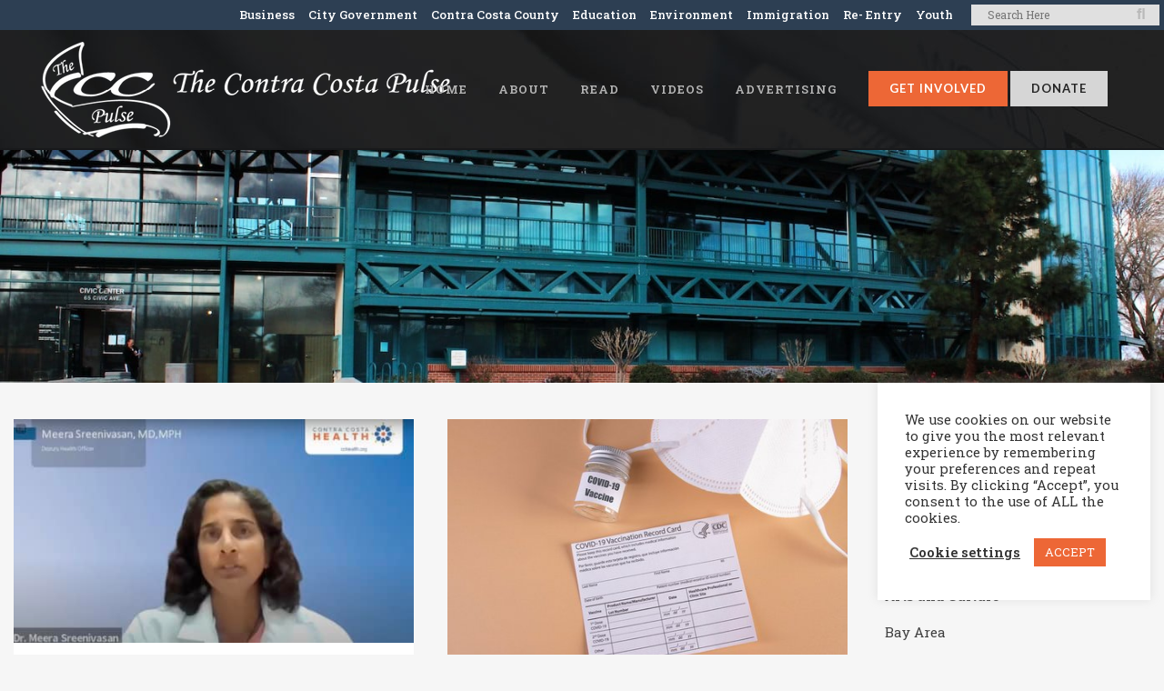

--- FILE ---
content_type: text/html; charset=UTF-8
request_url: https://ccpulse.org/category/health/page/5/
body_size: 28377
content:
<!DOCTYPE html>
<html dir="ltr" lang="en-US" prefix="og: https://ogp.me/ns#">
<head>
	<meta charset="UTF-8" />
<script type="text/javascript">
/* <![CDATA[ */
var gform;gform||(document.addEventListener("gform_main_scripts_loaded",function(){gform.scriptsLoaded=!0}),document.addEventListener("gform/theme/scripts_loaded",function(){gform.themeScriptsLoaded=!0}),window.addEventListener("DOMContentLoaded",function(){gform.domLoaded=!0}),gform={domLoaded:!1,scriptsLoaded:!1,themeScriptsLoaded:!1,isFormEditor:()=>"function"==typeof InitializeEditor,callIfLoaded:function(o){return!(!gform.domLoaded||!gform.scriptsLoaded||!gform.themeScriptsLoaded&&!gform.isFormEditor()||(gform.isFormEditor()&&console.warn("The use of gform.initializeOnLoaded() is deprecated in the form editor context and will be removed in Gravity Forms 3.1."),o(),0))},initializeOnLoaded:function(o){gform.callIfLoaded(o)||(document.addEventListener("gform_main_scripts_loaded",()=>{gform.scriptsLoaded=!0,gform.callIfLoaded(o)}),document.addEventListener("gform/theme/scripts_loaded",()=>{gform.themeScriptsLoaded=!0,gform.callIfLoaded(o)}),window.addEventListener("DOMContentLoaded",()=>{gform.domLoaded=!0,gform.callIfLoaded(o)}))},hooks:{action:{},filter:{}},addAction:function(o,r,e,t){gform.addHook("action",o,r,e,t)},addFilter:function(o,r,e,t){gform.addHook("filter",o,r,e,t)},doAction:function(o){gform.doHook("action",o,arguments)},applyFilters:function(o){return gform.doHook("filter",o,arguments)},removeAction:function(o,r){gform.removeHook("action",o,r)},removeFilter:function(o,r,e){gform.removeHook("filter",o,r,e)},addHook:function(o,r,e,t,n){null==gform.hooks[o][r]&&(gform.hooks[o][r]=[]);var d=gform.hooks[o][r];null==n&&(n=r+"_"+d.length),gform.hooks[o][r].push({tag:n,callable:e,priority:t=null==t?10:t})},doHook:function(r,o,e){var t;if(e=Array.prototype.slice.call(e,1),null!=gform.hooks[r][o]&&((o=gform.hooks[r][o]).sort(function(o,r){return o.priority-r.priority}),o.forEach(function(o){"function"!=typeof(t=o.callable)&&(t=window[t]),"action"==r?t.apply(null,e):e[0]=t.apply(null,e)})),"filter"==r)return e[0]},removeHook:function(o,r,t,n){var e;null!=gform.hooks[o][r]&&(e=(e=gform.hooks[o][r]).filter(function(o,r,e){return!!(null!=n&&n!=o.tag||null!=t&&t!=o.priority)}),gform.hooks[o][r]=e)}});
/* ]]> */
</script>

	
				<meta name="viewport" content="width=device-width,initial-scale=1,user-scalable=no">
		            <link rel="shortcut icon" type="image/x-icon" href="https://richmondpulse.org/wp-content/uploads/2019/08/heartbeat.png">
            <link rel="apple-touch-icon" href="https://richmondpulse.org/wp-content/uploads/2019/08/heartbeat.png"/>
        
	<link rel="profile" href="http://gmpg.org/xfn/11" />
	<link rel="pingback" href="https://ccpulse.org/xmlrpc.php" />

	<title>Health | The Contra Costa Pulse - Part 5</title>

		<!-- All in One SEO 4.9.2 - aioseo.com -->
	<meta name="description" content="Health in Richmond, California - Part 5" />
	<meta name="robots" content="noindex, nofollow, max-image-preview:large" />
	<link rel="canonical" href="https://ccpulse.org/category/health/page/5/" />
	<link rel="prev" href="https://ccpulse.org/category/health/page/4/" />
	<link rel="next" href="https://ccpulse.org/category/health/page/6/" />
	<meta name="generator" content="All in One SEO (AIOSEO) 4.9.2" />
		<script type="application/ld+json" class="aioseo-schema">
			{"@context":"https:\/\/schema.org","@graph":[{"@type":"BreadcrumbList","@id":"https:\/\/ccpulse.org\/category\/health\/page\/5\/#breadcrumblist","itemListElement":[{"@type":"ListItem","@id":"https:\/\/ccpulse.org#listItem","position":1,"name":"Home","item":"https:\/\/ccpulse.org","nextItem":{"@type":"ListItem","@id":"https:\/\/ccpulse.org\/category\/health\/#listItem","name":"Health"}},{"@type":"ListItem","@id":"https:\/\/ccpulse.org\/category\/health\/#listItem","position":2,"name":"Health","item":"https:\/\/ccpulse.org\/category\/health\/","nextItem":{"@type":"ListItem","@id":"https:\/\/ccpulse.org\/category\/health\/page\/5#listItem","name":"Page 5"},"previousItem":{"@type":"ListItem","@id":"https:\/\/ccpulse.org#listItem","name":"Home"}},{"@type":"ListItem","@id":"https:\/\/ccpulse.org\/category\/health\/page\/5#listItem","position":3,"name":"Page 5","previousItem":{"@type":"ListItem","@id":"https:\/\/ccpulse.org\/category\/health\/#listItem","name":"Health"}}]},{"@type":"CollectionPage","@id":"https:\/\/ccpulse.org\/category\/health\/page\/5\/#collectionpage","url":"https:\/\/ccpulse.org\/category\/health\/page\/5\/","name":"Health | The Contra Costa Pulse - Part 5","description":"Health in Richmond, California - Part 5","inLanguage":"en-US","isPartOf":{"@id":"https:\/\/ccpulse.org\/#website"},"breadcrumb":{"@id":"https:\/\/ccpulse.org\/category\/health\/page\/5\/#breadcrumblist"}},{"@type":"Organization","@id":"https:\/\/ccpulse.org\/#organization","name":"The CC Pulse","description":"Community news and youth voices for Contra Costa County","url":"https:\/\/ccpulse.org\/","sameAs":["https:\/\/twitter.com\/richmondpulse","https:\/\/www.instagram.com\/richmondpulse\/","https:\/\/soundcloud.com\/richmondpulse"]},{"@type":"WebSite","@id":"https:\/\/ccpulse.org\/#website","url":"https:\/\/ccpulse.org\/","name":"The CC Pulse","description":"Community news and youth voices for Contra Costa County","inLanguage":"en-US","publisher":{"@id":"https:\/\/ccpulse.org\/#organization"}}]}
		</script>
		<!-- All in One SEO -->

		<style>img:is([sizes="auto" i], [sizes^="auto," i]) { contain-intrinsic-size: 3000px 1500px }</style>
		<link rel='dns-prefetch' href='//fonts.googleapis.com' />
<link rel="alternate" type="application/rss+xml" title="The Contra Costa Pulse &raquo; Feed" href="https://ccpulse.org/feed/" />
<link rel="alternate" type="application/rss+xml" title="The Contra Costa Pulse &raquo; Comments Feed" href="https://ccpulse.org/comments/feed/" />
<link rel="alternate" type="application/rss+xml" title="The Contra Costa Pulse &raquo; Health Category Feed" href="https://ccpulse.org/category/health/feed/" />
		<style>
			.lazyload,
			.lazyloading {
				max-width: 100%;
			}
		</style>
				<!-- This site uses the Google Analytics by MonsterInsights plugin v9.11.1 - Using Analytics tracking - https://www.monsterinsights.com/ -->
							<script src="//www.googletagmanager.com/gtag/js?id=G-ZRK2TTZ96K"  data-cfasync="false" data-wpfc-render="false" type="text/javascript" async></script>
			<script data-cfasync="false" data-wpfc-render="false" type="text/javascript">
				var mi_version = '9.11.1';
				var mi_track_user = true;
				var mi_no_track_reason = '';
								var MonsterInsightsDefaultLocations = {"page_location":"https:\/\/ccpulse.org\/category\/health\/page\/5\/"};
								if ( typeof MonsterInsightsPrivacyGuardFilter === 'function' ) {
					var MonsterInsightsLocations = (typeof MonsterInsightsExcludeQuery === 'object') ? MonsterInsightsPrivacyGuardFilter( MonsterInsightsExcludeQuery ) : MonsterInsightsPrivacyGuardFilter( MonsterInsightsDefaultLocations );
				} else {
					var MonsterInsightsLocations = (typeof MonsterInsightsExcludeQuery === 'object') ? MonsterInsightsExcludeQuery : MonsterInsightsDefaultLocations;
				}

								var disableStrs = [
										'ga-disable-G-ZRK2TTZ96K',
									];

				/* Function to detect opted out users */
				function __gtagTrackerIsOptedOut() {
					for (var index = 0; index < disableStrs.length; index++) {
						if (document.cookie.indexOf(disableStrs[index] + '=true') > -1) {
							return true;
						}
					}

					return false;
				}

				/* Disable tracking if the opt-out cookie exists. */
				if (__gtagTrackerIsOptedOut()) {
					for (var index = 0; index < disableStrs.length; index++) {
						window[disableStrs[index]] = true;
					}
				}

				/* Opt-out function */
				function __gtagTrackerOptout() {
					for (var index = 0; index < disableStrs.length; index++) {
						document.cookie = disableStrs[index] + '=true; expires=Thu, 31 Dec 2099 23:59:59 UTC; path=/';
						window[disableStrs[index]] = true;
					}
				}

				if ('undefined' === typeof gaOptout) {
					function gaOptout() {
						__gtagTrackerOptout();
					}
				}
								window.dataLayer = window.dataLayer || [];

				window.MonsterInsightsDualTracker = {
					helpers: {},
					trackers: {},
				};
				if (mi_track_user) {
					function __gtagDataLayer() {
						dataLayer.push(arguments);
					}

					function __gtagTracker(type, name, parameters) {
						if (!parameters) {
							parameters = {};
						}

						if (parameters.send_to) {
							__gtagDataLayer.apply(null, arguments);
							return;
						}

						if (type === 'event') {
														parameters.send_to = monsterinsights_frontend.v4_id;
							var hookName = name;
							if (typeof parameters['event_category'] !== 'undefined') {
								hookName = parameters['event_category'] + ':' + name;
							}

							if (typeof MonsterInsightsDualTracker.trackers[hookName] !== 'undefined') {
								MonsterInsightsDualTracker.trackers[hookName](parameters);
							} else {
								__gtagDataLayer('event', name, parameters);
							}
							
						} else {
							__gtagDataLayer.apply(null, arguments);
						}
					}

					__gtagTracker('js', new Date());
					__gtagTracker('set', {
						'developer_id.dZGIzZG': true,
											});
					if ( MonsterInsightsLocations.page_location ) {
						__gtagTracker('set', MonsterInsightsLocations);
					}
										__gtagTracker('config', 'G-ZRK2TTZ96K', {"forceSSL":"true","link_attribution":"true"} );
										window.gtag = __gtagTracker;										(function () {
						/* https://developers.google.com/analytics/devguides/collection/analyticsjs/ */
						/* ga and __gaTracker compatibility shim. */
						var noopfn = function () {
							return null;
						};
						var newtracker = function () {
							return new Tracker();
						};
						var Tracker = function () {
							return null;
						};
						var p = Tracker.prototype;
						p.get = noopfn;
						p.set = noopfn;
						p.send = function () {
							var args = Array.prototype.slice.call(arguments);
							args.unshift('send');
							__gaTracker.apply(null, args);
						};
						var __gaTracker = function () {
							var len = arguments.length;
							if (len === 0) {
								return;
							}
							var f = arguments[len - 1];
							if (typeof f !== 'object' || f === null || typeof f.hitCallback !== 'function') {
								if ('send' === arguments[0]) {
									var hitConverted, hitObject = false, action;
									if ('event' === arguments[1]) {
										if ('undefined' !== typeof arguments[3]) {
											hitObject = {
												'eventAction': arguments[3],
												'eventCategory': arguments[2],
												'eventLabel': arguments[4],
												'value': arguments[5] ? arguments[5] : 1,
											}
										}
									}
									if ('pageview' === arguments[1]) {
										if ('undefined' !== typeof arguments[2]) {
											hitObject = {
												'eventAction': 'page_view',
												'page_path': arguments[2],
											}
										}
									}
									if (typeof arguments[2] === 'object') {
										hitObject = arguments[2];
									}
									if (typeof arguments[5] === 'object') {
										Object.assign(hitObject, arguments[5]);
									}
									if ('undefined' !== typeof arguments[1].hitType) {
										hitObject = arguments[1];
										if ('pageview' === hitObject.hitType) {
											hitObject.eventAction = 'page_view';
										}
									}
									if (hitObject) {
										action = 'timing' === arguments[1].hitType ? 'timing_complete' : hitObject.eventAction;
										hitConverted = mapArgs(hitObject);
										__gtagTracker('event', action, hitConverted);
									}
								}
								return;
							}

							function mapArgs(args) {
								var arg, hit = {};
								var gaMap = {
									'eventCategory': 'event_category',
									'eventAction': 'event_action',
									'eventLabel': 'event_label',
									'eventValue': 'event_value',
									'nonInteraction': 'non_interaction',
									'timingCategory': 'event_category',
									'timingVar': 'name',
									'timingValue': 'value',
									'timingLabel': 'event_label',
									'page': 'page_path',
									'location': 'page_location',
									'title': 'page_title',
									'referrer' : 'page_referrer',
								};
								for (arg in args) {
																		if (!(!args.hasOwnProperty(arg) || !gaMap.hasOwnProperty(arg))) {
										hit[gaMap[arg]] = args[arg];
									} else {
										hit[arg] = args[arg];
									}
								}
								return hit;
							}

							try {
								f.hitCallback();
							} catch (ex) {
							}
						};
						__gaTracker.create = newtracker;
						__gaTracker.getByName = newtracker;
						__gaTracker.getAll = function () {
							return [];
						};
						__gaTracker.remove = noopfn;
						__gaTracker.loaded = true;
						window['__gaTracker'] = __gaTracker;
					})();
									} else {
										console.log("");
					(function () {
						function __gtagTracker() {
							return null;
						}

						window['__gtagTracker'] = __gtagTracker;
						window['gtag'] = __gtagTracker;
					})();
									}
			</script>
							<!-- / Google Analytics by MonsterInsights -->
		<link rel='stylesheet' id='wp-block-library-css' href='https://ccpulse.org/wp-includes/css/dist/block-library/style.min.css?ver=6.6.4' type='text/css' media='all' />
<link rel='stylesheet' id='aioseo/css/src/vue/standalone/blocks/table-of-contents/global.scss-css' href='https://ccpulse.org/wp-content/plugins/all-in-one-seo-pack/dist/Lite/assets/css/table-of-contents/global.e90f6d47.css?ver=4.9.2' type='text/css' media='all' />
<style id='classic-theme-styles-inline-css' type='text/css'>
/*! This file is auto-generated */
.wp-block-button__link{color:#fff;background-color:#32373c;border-radius:9999px;box-shadow:none;text-decoration:none;padding:calc(.667em + 2px) calc(1.333em + 2px);font-size:1.125em}.wp-block-file__button{background:#32373c;color:#fff;text-decoration:none}
</style>
<style id='global-styles-inline-css' type='text/css'>
:root{--wp--preset--aspect-ratio--square: 1;--wp--preset--aspect-ratio--4-3: 4/3;--wp--preset--aspect-ratio--3-4: 3/4;--wp--preset--aspect-ratio--3-2: 3/2;--wp--preset--aspect-ratio--2-3: 2/3;--wp--preset--aspect-ratio--16-9: 16/9;--wp--preset--aspect-ratio--9-16: 9/16;--wp--preset--color--black: #000000;--wp--preset--color--cyan-bluish-gray: #abb8c3;--wp--preset--color--white: #ffffff;--wp--preset--color--pale-pink: #f78da7;--wp--preset--color--vivid-red: #cf2e2e;--wp--preset--color--luminous-vivid-orange: #ff6900;--wp--preset--color--luminous-vivid-amber: #fcb900;--wp--preset--color--light-green-cyan: #7bdcb5;--wp--preset--color--vivid-green-cyan: #00d084;--wp--preset--color--pale-cyan-blue: #8ed1fc;--wp--preset--color--vivid-cyan-blue: #0693e3;--wp--preset--color--vivid-purple: #9b51e0;--wp--preset--gradient--vivid-cyan-blue-to-vivid-purple: linear-gradient(135deg,rgba(6,147,227,1) 0%,rgb(155,81,224) 100%);--wp--preset--gradient--light-green-cyan-to-vivid-green-cyan: linear-gradient(135deg,rgb(122,220,180) 0%,rgb(0,208,130) 100%);--wp--preset--gradient--luminous-vivid-amber-to-luminous-vivid-orange: linear-gradient(135deg,rgba(252,185,0,1) 0%,rgba(255,105,0,1) 100%);--wp--preset--gradient--luminous-vivid-orange-to-vivid-red: linear-gradient(135deg,rgba(255,105,0,1) 0%,rgb(207,46,46) 100%);--wp--preset--gradient--very-light-gray-to-cyan-bluish-gray: linear-gradient(135deg,rgb(238,238,238) 0%,rgb(169,184,195) 100%);--wp--preset--gradient--cool-to-warm-spectrum: linear-gradient(135deg,rgb(74,234,220) 0%,rgb(151,120,209) 20%,rgb(207,42,186) 40%,rgb(238,44,130) 60%,rgb(251,105,98) 80%,rgb(254,248,76) 100%);--wp--preset--gradient--blush-light-purple: linear-gradient(135deg,rgb(255,206,236) 0%,rgb(152,150,240) 100%);--wp--preset--gradient--blush-bordeaux: linear-gradient(135deg,rgb(254,205,165) 0%,rgb(254,45,45) 50%,rgb(107,0,62) 100%);--wp--preset--gradient--luminous-dusk: linear-gradient(135deg,rgb(255,203,112) 0%,rgb(199,81,192) 50%,rgb(65,88,208) 100%);--wp--preset--gradient--pale-ocean: linear-gradient(135deg,rgb(255,245,203) 0%,rgb(182,227,212) 50%,rgb(51,167,181) 100%);--wp--preset--gradient--electric-grass: linear-gradient(135deg,rgb(202,248,128) 0%,rgb(113,206,126) 100%);--wp--preset--gradient--midnight: linear-gradient(135deg,rgb(2,3,129) 0%,rgb(40,116,252) 100%);--wp--preset--font-size--small: 13px;--wp--preset--font-size--medium: 20px;--wp--preset--font-size--large: 36px;--wp--preset--font-size--x-large: 42px;--wp--preset--spacing--20: 0.44rem;--wp--preset--spacing--30: 0.67rem;--wp--preset--spacing--40: 1rem;--wp--preset--spacing--50: 1.5rem;--wp--preset--spacing--60: 2.25rem;--wp--preset--spacing--70: 3.38rem;--wp--preset--spacing--80: 5.06rem;--wp--preset--shadow--natural: 6px 6px 9px rgba(0, 0, 0, 0.2);--wp--preset--shadow--deep: 12px 12px 50px rgba(0, 0, 0, 0.4);--wp--preset--shadow--sharp: 6px 6px 0px rgba(0, 0, 0, 0.2);--wp--preset--shadow--outlined: 6px 6px 0px -3px rgba(255, 255, 255, 1), 6px 6px rgba(0, 0, 0, 1);--wp--preset--shadow--crisp: 6px 6px 0px rgba(0, 0, 0, 1);}:where(.is-layout-flex){gap: 0.5em;}:where(.is-layout-grid){gap: 0.5em;}body .is-layout-flex{display: flex;}.is-layout-flex{flex-wrap: wrap;align-items: center;}.is-layout-flex > :is(*, div){margin: 0;}body .is-layout-grid{display: grid;}.is-layout-grid > :is(*, div){margin: 0;}:where(.wp-block-columns.is-layout-flex){gap: 2em;}:where(.wp-block-columns.is-layout-grid){gap: 2em;}:where(.wp-block-post-template.is-layout-flex){gap: 1.25em;}:where(.wp-block-post-template.is-layout-grid){gap: 1.25em;}.has-black-color{color: var(--wp--preset--color--black) !important;}.has-cyan-bluish-gray-color{color: var(--wp--preset--color--cyan-bluish-gray) !important;}.has-white-color{color: var(--wp--preset--color--white) !important;}.has-pale-pink-color{color: var(--wp--preset--color--pale-pink) !important;}.has-vivid-red-color{color: var(--wp--preset--color--vivid-red) !important;}.has-luminous-vivid-orange-color{color: var(--wp--preset--color--luminous-vivid-orange) !important;}.has-luminous-vivid-amber-color{color: var(--wp--preset--color--luminous-vivid-amber) !important;}.has-light-green-cyan-color{color: var(--wp--preset--color--light-green-cyan) !important;}.has-vivid-green-cyan-color{color: var(--wp--preset--color--vivid-green-cyan) !important;}.has-pale-cyan-blue-color{color: var(--wp--preset--color--pale-cyan-blue) !important;}.has-vivid-cyan-blue-color{color: var(--wp--preset--color--vivid-cyan-blue) !important;}.has-vivid-purple-color{color: var(--wp--preset--color--vivid-purple) !important;}.has-black-background-color{background-color: var(--wp--preset--color--black) !important;}.has-cyan-bluish-gray-background-color{background-color: var(--wp--preset--color--cyan-bluish-gray) !important;}.has-white-background-color{background-color: var(--wp--preset--color--white) !important;}.has-pale-pink-background-color{background-color: var(--wp--preset--color--pale-pink) !important;}.has-vivid-red-background-color{background-color: var(--wp--preset--color--vivid-red) !important;}.has-luminous-vivid-orange-background-color{background-color: var(--wp--preset--color--luminous-vivid-orange) !important;}.has-luminous-vivid-amber-background-color{background-color: var(--wp--preset--color--luminous-vivid-amber) !important;}.has-light-green-cyan-background-color{background-color: var(--wp--preset--color--light-green-cyan) !important;}.has-vivid-green-cyan-background-color{background-color: var(--wp--preset--color--vivid-green-cyan) !important;}.has-pale-cyan-blue-background-color{background-color: var(--wp--preset--color--pale-cyan-blue) !important;}.has-vivid-cyan-blue-background-color{background-color: var(--wp--preset--color--vivid-cyan-blue) !important;}.has-vivid-purple-background-color{background-color: var(--wp--preset--color--vivid-purple) !important;}.has-black-border-color{border-color: var(--wp--preset--color--black) !important;}.has-cyan-bluish-gray-border-color{border-color: var(--wp--preset--color--cyan-bluish-gray) !important;}.has-white-border-color{border-color: var(--wp--preset--color--white) !important;}.has-pale-pink-border-color{border-color: var(--wp--preset--color--pale-pink) !important;}.has-vivid-red-border-color{border-color: var(--wp--preset--color--vivid-red) !important;}.has-luminous-vivid-orange-border-color{border-color: var(--wp--preset--color--luminous-vivid-orange) !important;}.has-luminous-vivid-amber-border-color{border-color: var(--wp--preset--color--luminous-vivid-amber) !important;}.has-light-green-cyan-border-color{border-color: var(--wp--preset--color--light-green-cyan) !important;}.has-vivid-green-cyan-border-color{border-color: var(--wp--preset--color--vivid-green-cyan) !important;}.has-pale-cyan-blue-border-color{border-color: var(--wp--preset--color--pale-cyan-blue) !important;}.has-vivid-cyan-blue-border-color{border-color: var(--wp--preset--color--vivid-cyan-blue) !important;}.has-vivid-purple-border-color{border-color: var(--wp--preset--color--vivid-purple) !important;}.has-vivid-cyan-blue-to-vivid-purple-gradient-background{background: var(--wp--preset--gradient--vivid-cyan-blue-to-vivid-purple) !important;}.has-light-green-cyan-to-vivid-green-cyan-gradient-background{background: var(--wp--preset--gradient--light-green-cyan-to-vivid-green-cyan) !important;}.has-luminous-vivid-amber-to-luminous-vivid-orange-gradient-background{background: var(--wp--preset--gradient--luminous-vivid-amber-to-luminous-vivid-orange) !important;}.has-luminous-vivid-orange-to-vivid-red-gradient-background{background: var(--wp--preset--gradient--luminous-vivid-orange-to-vivid-red) !important;}.has-very-light-gray-to-cyan-bluish-gray-gradient-background{background: var(--wp--preset--gradient--very-light-gray-to-cyan-bluish-gray) !important;}.has-cool-to-warm-spectrum-gradient-background{background: var(--wp--preset--gradient--cool-to-warm-spectrum) !important;}.has-blush-light-purple-gradient-background{background: var(--wp--preset--gradient--blush-light-purple) !important;}.has-blush-bordeaux-gradient-background{background: var(--wp--preset--gradient--blush-bordeaux) !important;}.has-luminous-dusk-gradient-background{background: var(--wp--preset--gradient--luminous-dusk) !important;}.has-pale-ocean-gradient-background{background: var(--wp--preset--gradient--pale-ocean) !important;}.has-electric-grass-gradient-background{background: var(--wp--preset--gradient--electric-grass) !important;}.has-midnight-gradient-background{background: var(--wp--preset--gradient--midnight) !important;}.has-small-font-size{font-size: var(--wp--preset--font-size--small) !important;}.has-medium-font-size{font-size: var(--wp--preset--font-size--medium) !important;}.has-large-font-size{font-size: var(--wp--preset--font-size--large) !important;}.has-x-large-font-size{font-size: var(--wp--preset--font-size--x-large) !important;}
:where(.wp-block-post-template.is-layout-flex){gap: 1.25em;}:where(.wp-block-post-template.is-layout-grid){gap: 1.25em;}
:where(.wp-block-columns.is-layout-flex){gap: 2em;}:where(.wp-block-columns.is-layout-grid){gap: 2em;}
:root :where(.wp-block-pullquote){font-size: 1.5em;line-height: 1.6;}
</style>
<link rel='stylesheet' id='cookie-law-info-css' href='https://ccpulse.org/wp-content/plugins/cookie-law-info/legacy/public/css/cookie-law-info-public.css?ver=3.3.7' type='text/css' media='all' />
<link rel='stylesheet' id='cookie-law-info-gdpr-css' href='https://ccpulse.org/wp-content/plugins/cookie-law-info/legacy/public/css/cookie-law-info-gdpr.css?ver=3.3.7' type='text/css' media='all' />
<link rel='stylesheet' id='mc4wp-form-basic-css' href='https://ccpulse.org/wp-content/plugins/mailchimp-for-wp/assets/css/form-basic.css?ver=4.10.9' type='text/css' media='all' />
<link rel='stylesheet' id='crp-style-rounded-thumbs-css' href='https://ccpulse.org/wp-content/plugins/contextual-related-posts/css/rounded-thumbs.min.css?ver=4.1.0' type='text/css' media='all' />
<style id='crp-style-rounded-thumbs-inline-css' type='text/css'>

			.crp_related.crp-rounded-thumbs a {
				width: 500px;
                height: 275px;
				text-decoration: none;
			}
			.crp_related.crp-rounded-thumbs img {
				max-width: 500px;
				margin: auto;
			}
			.crp_related.crp-rounded-thumbs .crp_title {
				width: 100%;
			}
			
</style>
<link rel='stylesheet' id='mediaelement-css' href='https://ccpulse.org/wp-includes/js/mediaelement/mediaelementplayer-legacy.min.css?ver=4.2.17' type='text/css' media='all' />
<link rel='stylesheet' id='wp-mediaelement-css' href='https://ccpulse.org/wp-includes/js/mediaelement/wp-mediaelement.min.css?ver=6.6.4' type='text/css' media='all' />
<link rel='stylesheet' id='bridge-default-style-css' href='https://ccpulse.org/wp-content/themes/bridge/style.css?ver=6.6.4' type='text/css' media='all' />
<link rel='stylesheet' id='bridge-qode-font_awesome-css' href='https://ccpulse.org/wp-content/themes/bridge/css/font-awesome/css/font-awesome.min.css?ver=6.6.4' type='text/css' media='all' />
<link rel='stylesheet' id='bridge-qode-font_elegant-css' href='https://ccpulse.org/wp-content/themes/bridge/css/elegant-icons/style.min.css?ver=6.6.4' type='text/css' media='all' />
<link rel='stylesheet' id='bridge-qode-linea_icons-css' href='https://ccpulse.org/wp-content/themes/bridge/css/linea-icons/style.css?ver=6.6.4' type='text/css' media='all' />
<link rel='stylesheet' id='bridge-qode-dripicons-css' href='https://ccpulse.org/wp-content/themes/bridge/css/dripicons/dripicons.css?ver=6.6.4' type='text/css' media='all' />
<link rel='stylesheet' id='bridge-qode-kiko-css' href='https://ccpulse.org/wp-content/themes/bridge/css/kiko/kiko-all.css?ver=6.6.4' type='text/css' media='all' />
<link rel='stylesheet' id='bridge-qode-font_awesome_5-css' href='https://ccpulse.org/wp-content/themes/bridge/css/font-awesome-5/css/font-awesome-5.min.css?ver=6.6.4' type='text/css' media='all' />
<link rel='stylesheet' id='bridge-stylesheet-css' href='https://ccpulse.org/wp-content/themes/bridge/css/stylesheet.min.css?ver=6.6.4' type='text/css' media='all' />
<style id='bridge-stylesheet-inline-css' type='text/css'>
   .archive.disabled_footer_top .footer_top_holder, .archive.disabled_footer_bottom .footer_bottom_holder { display: none;}


</style>
<link rel='stylesheet' id='bridge-print-css' href='https://ccpulse.org/wp-content/themes/bridge/css/print.css?ver=6.6.4' type='text/css' media='all' />
<link rel='stylesheet' id='bridge-style-dynamic-css' href='https://ccpulse.org/wp-content/themes/bridge/css/style_dynamic.css?ver=1730254806' type='text/css' media='all' />
<link rel='stylesheet' id='bridge-responsive-css' href='https://ccpulse.org/wp-content/themes/bridge/css/responsive.min.css?ver=6.6.4' type='text/css' media='all' />
<link rel='stylesheet' id='bridge-style-dynamic-responsive-css' href='https://ccpulse.org/wp-content/themes/bridge/css/style_dynamic_responsive.css?ver=1730254806' type='text/css' media='all' />
<link rel='stylesheet' id='js_composer_front-css' href='https://ccpulse.org/wp-content/plugins/js_composer/assets/css/js_composer.min.css?ver=7.9' type='text/css' media='all' />
<link rel='stylesheet' id='bridge-style-handle-google-fonts-css' href='https://fonts.googleapis.com/css?family=Raleway%3A100%2C200%2C300%2C400%2C500%2C600%2C700%2C800%2C900%2C100italic%2C300italic%2C400italic%2C700italic%7CLato%3A100%2C200%2C300%2C400%2C500%2C600%2C700%2C800%2C900%2C100italic%2C300italic%2C400italic%2C700italic%7CRoboto+Slab%3A100%2C200%2C300%2C400%2C500%2C600%2C700%2C800%2C900%2C100italic%2C300italic%2C400italic%2C700italic&#038;subset=latin%2Clatin-ext&#038;ver=1.0.0' type='text/css' media='all' />
<link rel='stylesheet' id='bridge-core-dashboard-style-css' href='https://ccpulse.org/wp-content/plugins/bridge-core/modules/core-dashboard/assets/css/core-dashboard.min.css?ver=6.6.4' type='text/css' media='all' />
<link rel='stylesheet' id='childstyle-css' href='https://ccpulse.org/wp-content/themes/bridge-child/style.css?ver=6.6.4' type='text/css' media='all' />
<link rel='stylesheet' id='bsf-Defaults-css' href='https://ccpulse.org/wp-content/uploads/smile_fonts/Defaults/Defaults.css?ver=3.19.22' type='text/css' media='all' />
<link rel='stylesheet' id='cp-animate-slide-css' href='https://ccpulse.org/wp-content/plugins/convertplug/modules/assets/css/minified-animation/slide.min.css?ver=3.5.28' type='text/css' media='all' />
<link rel='stylesheet' id='convert-plus-info-bar-style-css' href='https://ccpulse.org/wp-content/plugins/convertplug/modules/info_bar/assets/css/info_bar.min.css?ver=3.5.28' type='text/css' media='all' />
<script type="text/javascript" src="https://ccpulse.org/wp-includes/js/jquery/jquery.min.js?ver=3.7.1" id="jquery-core-js"></script>
<script type="text/javascript" src="https://ccpulse.org/wp-includes/js/jquery/jquery-migrate.min.js?ver=3.4.1" id="jquery-migrate-js"></script>
<script type="text/javascript" src="https://ccpulse.org/wp-content/plugins/google-analytics-for-wordpress/assets/js/frontend-gtag.min.js?ver=9.11.1" id="monsterinsights-frontend-script-js" async="async" data-wp-strategy="async"></script>
<script data-cfasync="false" data-wpfc-render="false" type="text/javascript" id='monsterinsights-frontend-script-js-extra'>/* <![CDATA[ */
var monsterinsights_frontend = {"js_events_tracking":"true","download_extensions":"doc,pdf,ppt,zip,xls,docx,pptx,xlsx","inbound_paths":"[{\"path\":\"\\\/go\\\/\",\"label\":\"affiliate\"},{\"path\":\"\\\/recommend\\\/\",\"label\":\"affiliate\"}]","home_url":"https:\/\/ccpulse.org","hash_tracking":"false","v4_id":"G-ZRK2TTZ96K"};/* ]]> */
</script>
<script type="text/javascript" id="cookie-law-info-js-extra">
/* <![CDATA[ */
var Cli_Data = {"nn_cookie_ids":[],"cookielist":[],"non_necessary_cookies":[],"ccpaEnabled":"","ccpaRegionBased":"","ccpaBarEnabled":"","strictlyEnabled":["necessary","obligatoire"],"ccpaType":"gdpr","js_blocking":"1","custom_integration":"","triggerDomRefresh":"","secure_cookies":""};
var cli_cookiebar_settings = {"animate_speed_hide":"500","animate_speed_show":"500","background":"#FFF","border":"#b1a6a6c2","border_on":"","button_1_button_colour":"#ed6736","button_1_button_hover":"#be522b","button_1_link_colour":"#fff","button_1_as_button":"1","button_1_new_win":"","button_2_button_colour":"#333","button_2_button_hover":"#292929","button_2_link_colour":"#444","button_2_as_button":"","button_2_hidebar":"","button_3_button_colour":"#232324","button_3_button_hover":"#1c1c1d","button_3_link_colour":"#fff","button_3_as_button":"1","button_3_new_win":"","button_4_button_colour":"#000","button_4_button_hover":"#000000","button_4_link_colour":"#333333","button_4_as_button":"","button_7_button_colour":"#61a229","button_7_button_hover":"#4e8221","button_7_link_colour":"#fff","button_7_as_button":"1","button_7_new_win":"","font_family":"inherit","header_fix":"","notify_animate_hide":"1","notify_animate_show":"1","notify_div_id":"#cookie-law-info-bar","notify_position_horizontal":"right","notify_position_vertical":"bottom","scroll_close":"","scroll_close_reload":"","accept_close_reload":"","reject_close_reload":"","showagain_tab":"","showagain_background":"#fff","showagain_border":"#000","showagain_div_id":"#cookie-law-info-again","showagain_x_position":"100px","text":"#333333","show_once_yn":"","show_once":"10000","logging_on":"","as_popup":"","popup_overlay":"1","bar_heading_text":"","cookie_bar_as":"widget","popup_showagain_position":"bottom-right","widget_position":"right"};
var log_object = {"ajax_url":"https:\/\/ccpulse.org\/wp-admin\/admin-ajax.php"};
/* ]]> */
</script>
<script type="text/javascript" src="https://ccpulse.org/wp-content/plugins/cookie-law-info/legacy/public/js/cookie-law-info-public.js?ver=3.3.7" id="cookie-law-info-js"></script>
<script></script><link rel="https://api.w.org/" href="https://ccpulse.org/wp-json/" /><link rel="alternate" title="JSON" type="application/json" href="https://ccpulse.org/wp-json/wp/v2/categories/9" /><link rel="EditURI" type="application/rsd+xml" title="RSD" href="https://ccpulse.org/xmlrpc.php?rsd" />
<meta name="generator" content="WordPress 6.6.4" />
		<script>
			document.documentElement.className = document.documentElement.className.replace('no-js', 'js');
		</script>
				<style>
			.no-js img.lazyload {
				display: none;
			}

			figure.wp-block-image img.lazyloading {
				min-width: 150px;
			}

			.lazyload,
			.lazyloading {
				--smush-placeholder-width: 100px;
				--smush-placeholder-aspect-ratio: 1/1;
				width: var(--smush-image-width, var(--smush-placeholder-width)) !important;
				aspect-ratio: var(--smush-image-aspect-ratio, var(--smush-placeholder-aspect-ratio)) !important;
			}

						.lazyload, .lazyloading {
				opacity: 0;
			}

			.lazyloaded {
				opacity: 1;
				transition: opacity 400ms;
				transition-delay: 0ms;
			}

					</style>
		<meta name="generator" content="Powered by WPBakery Page Builder - drag and drop page builder for WordPress."/>
<noscript><style> .wpb_animate_when_almost_visible { opacity: 1; }</style></noscript>
<link rel='stylesheet' href='https://ccpulse.org/wp-content/themes/bridge-child/custom.css' type='text/css' media='all' />

</head>

<body class="archive paged category category-health category-9 paged-5 category-paged-5 bridge-core-3.3.1  qode_grid_1300 hide_top_bar_on_mobile_header qode-content-sidebar-responsive qode-child-theme-ver-1.0.0 qode-theme-ver-30.8.1 qode-theme-bridge wpb-js-composer js-comp-ver-7.9 vc_responsive" itemscope itemtype="http://schema.org/WebPage">




<div class="wrapper">
	<div class="wrapper_inner">

    
		<!-- Google Analytics start -->
				<!-- Google Analytics end -->

		
	<header class=" has_top scroll_header_top_area  stick scrolled_not_transparent page_header">
	<div class="header_inner clearfix">
				<div class="header_top_bottom_holder">
				<div class="header_top clearfix" style='' >
							<div class="left">
						<div class="inner">
													</div>
					</div>
					<div class="right">
						<div class="inner">
							<div class="header-widget widget_nav_menu header-right-widget"><div class="menu-categories-top-menu-container"><ul id="menu-categories-top-menu" class="menu"><li id="menu-item-15047" class="menu-item menu-item-type-taxonomy menu-item-object-category menu-item-15047"><a href="https://ccpulse.org/category/business/">Business</a></li>
<li id="menu-item-15126" class="menu-item menu-item-type-taxonomy menu-item-object-category menu-item-15126"><a href="https://ccpulse.org/category/city-government/">City Government</a></li>
<li id="menu-item-15049" class="menu-item menu-item-type-taxonomy menu-item-object-category menu-item-15049"><a href="https://ccpulse.org/category/contra-costa-county/">Contra Costa County</a></li>
<li id="menu-item-15051" class="menu-item menu-item-type-taxonomy menu-item-object-category menu-item-15051"><a href="https://ccpulse.org/category/education/">Education</a></li>
<li id="menu-item-15055" class="menu-item menu-item-type-taxonomy menu-item-object-category menu-item-15055"><a href="https://ccpulse.org/category/environment/">Environment</a></li>
<li id="menu-item-15147" class="menu-item menu-item-type-taxonomy menu-item-object-category menu-item-15147"><a href="https://ccpulse.org/category/immigration/">Immigration</a></li>
<li id="menu-item-15390" class="menu-item menu-item-type-taxonomy menu-item-object-category menu-item-15390"><a href="https://ccpulse.org/category/re-entry/">Re- Entry</a></li>
<li id="menu-item-15391" class="menu-item menu-item-type-taxonomy menu-item-object-category menu-item-15391"><a href="https://ccpulse.org/category/youth/">Youth</a></li>
</ul></div></div><div class="header-widget widget_search header-right-widget"><form role="search" method="get" id="searchform" action="https://ccpulse.org/">
    <div><label class="screen-reader-text" for="s">Search for:</label>
        <input type="text" value="" placeholder="Search Here" name="s" id="s" />
        <input type="submit" id="searchsubmit" value="&#xf002" />
    </div>
</form></div>						</div>
					</div>
						</div>

			<div class="header_bottom clearfix" style='' >
											<div class="header_inner_left">
																	<div class="mobile_menu_button">
		<span>
			<i class="qode_icon_font_awesome fa fa-bars " ></i>		</span>
	</div>
								<div class="logo_wrapper" >
	<div class="q_logo">
		<a itemprop="url" href="https://ccpulse.org/" >
             <img itemprop="image" class="normal lazyload" data-src="https://ccpulse.org/wp-content/uploads/2024/07/CC_FNL_white-on-transparent_071824.png" alt="Logo" src="[data-uri]" style="--smush-placeholder-width: 450px; --smush-placeholder-aspect-ratio: 450/105;"> 			 <img itemprop="image" class="light lazyload" data-src="https://ccpulse.org/wp-content/uploads/2024/07/CC_FNL_white-on-transparent_071824.png" alt="Logo" src="[data-uri]" style="--smush-placeholder-width: 450px; --smush-placeholder-aspect-ratio: 450/105;" /> 			 <img itemprop="image" class="dark lazyload" data-src="https://ccpulse.org/wp-content/uploads/2024/07/CC_FNL_white-on-transparent_071824.png" alt="Logo" src="[data-uri]" style="--smush-placeholder-width: 450px; --smush-placeholder-aspect-ratio: 450/105;" /> 			 <img itemprop="image" class="sticky lazyload" data-src="https://ccpulse.org/wp-content/uploads/2024/07/CC_FNL_white-on-transparent_071824.png" alt="Logo" src="[data-uri]" style="--smush-placeholder-width: 450px; --smush-placeholder-aspect-ratio: 450/105;" /> 			 <img itemprop="image" class="mobile lazyload" data-src="https://richmondpulse.org/wp-content/uploads/2024/01/The_CCPulse_logowhite.png" alt="Logo" src="[data-uri]" /> 					</a>
	</div>
	</div>															</div>
															<div class="header_inner_right">
									<div class="side_menu_button_wrapper right">
																					<div class="header_bottom_right_widget_holder"><div class="header_bottom_widget widget_black_studio_tinymce"><div class="textwidget"><p><a  itemprop="url" href="/sign-up" target="_self"  class="qbutton  white" style="">Get Involved</a> <a  itemprop="url" href="/donate" target="_self"  class="qbutton  default" style="">Donate</a></p>
</div></div></div>
																														<div class="side_menu_button">
																																	
										</div>
									</div>
								</div>
							
							
							<nav class="main_menu drop_down right">
								<ul id="menu-top-nav" class=""><li id="nav-menu-item-15105" class="menu-item menu-item-type-post_type menu-item-object-page menu-item-home  narrow"><a href="https://ccpulse.org/" class=""><i class="menu_icon blank fa"></i><span>Home<span class="underline_dash"></span></span><span class="plus"></span></a></li>
<li id="nav-menu-item-4627" class="menu-item menu-item-type-post_type menu-item-object-page  narrow"><a href="https://ccpulse.org/about/" class=""><i class="menu_icon blank fa"></i><span>About<span class="underline_dash"></span></span><span class="plus"></span></a></li>
<li id="nav-menu-item-14610" class="menu-item menu-item-type-post_type menu-item-object-page  narrow"><a href="https://ccpulse.org/read/" class=""><i class="menu_icon blank fa"></i><span>Read<span class="underline_dash"></span></span><span class="plus"></span></a></li>
<li id="nav-menu-item-4692" class="menu-item menu-item-type-taxonomy menu-item-object-category  narrow"><a href="https://ccpulse.org/category/video/" class=""><i class="menu_icon blank fa"></i><span>Videos<span class="underline_dash"></span></span><span class="plus"></span></a></li>
<li id="nav-menu-item-5809" class="menu-item menu-item-type-post_type menu-item-object-page  narrow"><a href="https://ccpulse.org/advertise/" class=""><i class="menu_icon blank fa"></i><span>Advertising<span class="underline_dash"></span></span><span class="plus"></span></a></li>
<li id="nav-menu-item-14895" class="donate menu-item menu-item-type-custom menu-item-object-custom  narrow"><a href="https://squareup.com/market/richmond-pulse" class=""><i class="menu_icon blank fa"></i><span>Donate<span class="underline_dash"></span></span><span class="plus"></span></a></li>
<li id="nav-menu-item-15376" class="donate2 menu-item menu-item-type-custom menu-item-object-custom  narrow"><a href="https://richmondpulse.org/sign-up/" class=""><i class="menu_icon blank fa"></i><span>Get Involved<span class="underline_dash"></span></span><span class="plus"></span></a></li>
</ul>							</nav>
														<nav class="mobile_menu">
	<ul id="menu-top-nav-1" class=""><li id="mobile-menu-item-15105" class="menu-item menu-item-type-post_type menu-item-object-page menu-item-home "><a href="https://ccpulse.org/" class=""><span>Home</span></a><span class="mobile_arrow"><i class="fa fa-angle-right"></i><i class="fa fa-angle-down"></i></span></li>
<li id="mobile-menu-item-4627" class="menu-item menu-item-type-post_type menu-item-object-page "><a href="https://ccpulse.org/about/" class=""><span>About</span></a><span class="mobile_arrow"><i class="fa fa-angle-right"></i><i class="fa fa-angle-down"></i></span></li>
<li id="mobile-menu-item-14610" class="menu-item menu-item-type-post_type menu-item-object-page "><a href="https://ccpulse.org/read/" class=""><span>Read</span></a><span class="mobile_arrow"><i class="fa fa-angle-right"></i><i class="fa fa-angle-down"></i></span></li>
<li id="mobile-menu-item-4692" class="menu-item menu-item-type-taxonomy menu-item-object-category "><a href="https://ccpulse.org/category/video/" class=""><span>Videos</span></a><span class="mobile_arrow"><i class="fa fa-angle-right"></i><i class="fa fa-angle-down"></i></span></li>
<li id="mobile-menu-item-5809" class="menu-item menu-item-type-post_type menu-item-object-page "><a href="https://ccpulse.org/advertise/" class=""><span>Advertising</span></a><span class="mobile_arrow"><i class="fa fa-angle-right"></i><i class="fa fa-angle-down"></i></span></li>
<li id="mobile-menu-item-14895" class="donate menu-item menu-item-type-custom menu-item-object-custom "><a href="https://squareup.com/market/richmond-pulse" class=""><span>Donate</span></a><span class="mobile_arrow"><i class="fa fa-angle-right"></i><i class="fa fa-angle-down"></i></span></li>
<li id="mobile-menu-item-15376" class="donate2 menu-item menu-item-type-custom menu-item-object-custom "><a href="https://richmondpulse.org/sign-up/" class=""><span>Get Involved</span></a><span class="mobile_arrow"><i class="fa fa-angle-right"></i><i class="fa fa-angle-down"></i></span></li>
</ul></nav>											</div>
			</div>
		</div>

</header>	<a id="back_to_top" href="#">
        <span class="fa-stack">
            <i class="qode_icon_font_awesome fa fa-arrow-up " ></i>        </span>
	</a>


    
    
    <div class="content content_top_margin_none">
        <div class="content_inner  ">
    			<div class="title_outer title_without_animation with_image"    data-height="263">
		<div class="title title_size_small  position_left " style="height:263px;">
			<div class="image responsive"><img itemprop="image" data-src="https://ccpulse.org/wp-content/uploads/2024/02/Pittsburg-3.jpg" alt="&nbsp;" src="[data-uri]" class="lazyload" style="--smush-placeholder-width: 1500px; --smush-placeholder-aspect-ratio: 1500/300;" /> </div>
											</div>
			</div>
		<div class="container">
        		<div class="container_inner default_template_holder clearfix">
							<div class="two_columns_75_25 background_color_sidebar grid2 clearfix">
					<div class="column1">
						<div class="column_inner">
							<div class="blog_holder masonry blog_masonry_date_in_image  masonry_pagination">

			<div class="blog_holder_grid_sizer"></div>
		<div class="blog_holder_grid_gutter"></div>
	
    <!--if template name is defined than it is used our template and we can use query '$blog_query'-->
    
        <!--otherwise it is archive or category page and we don't have query-->
                    		<article id="post-79666" class="post-79666 post type-post status-publish format-standard has-post-thumbnail hentry category-health category-news">
							<div class="post_image">
					<a itemprop="url" href="https://ccpulse.org/2023/08/22/richmond-spa-confirmed-as-source-of-deadly-legionnaires-outbreak/" target="_self" title="Richmond Spa Confirmed as Source of Deadly Legionnaires&#8217; Outbreak">
						<img width="480" height="268" src="https://ccpulse.org/wp-content/uploads/2023/08/Dr-Meera-Sreenivasan.jpg" class="attachment-full size-full wp-post-image" alt="Head and shoulders shot of a South Asian woman in white lab coat. On-screen text shows she is Meera Sreenivasan, MD, MPH, of Contra Costa Health" decoding="async" fetchpriority="high" />					</a>
					<div itemprop="dateCreated" class="time entry_date updated">
						<span class="time_day">22</span>
						<span class="time_month">Aug</span>
						<meta itemprop="interactionCount" content="UserComments: 0"/>
					</div>
				</div>
						<div class="post_text">
				<div class="post_text_inner">
					<h5 itemprop="name" class="entry_title"><a itemprop="url" href="https://ccpulse.org/2023/08/22/richmond-spa-confirmed-as-source-of-deadly-legionnaires-outbreak/" target="_self" title="Richmond Spa Confirmed as Source of Deadly Legionnaires&#8217; Outbreak">Richmond Spa Confirmed as Source of Deadly Legionnaires&#8217; Outbreak</a></h5>
					<p itemprop="description" class="post_excerpt">After two people died of Legionnaires' disease after visiting Zen Day Spa, tests found "very high" levels of Legionella bacteria in the water in a hot tub....</p>					<div class="post_info">
											</div>
				</div>
			</div>
		</article>
		

                    		<article id="post-79572" class="post-79572 post type-post status-publish format-standard has-post-thumbnail hentry category-covid-19 category-health tag-coronavirus tag-covid-19-vaccine">
							<div class="post_image">
					<a itemprop="url" href="https://ccpulse.org/2023/08/16/covid-19-is-not-going-away/" target="_self" title="COVID-19 Is Not Going Away">
						<img width="480" height="323" data-src="https://ccpulse.org/wp-content/uploads/2021/07/vaccination-record.jpg" class="attachment-full size-full wp-post-image lazyload" alt="A blank COVID-19 vaccination record card, white mask and small jar that says COVID-19 vaccine" decoding="async" src="[data-uri]" style="--smush-placeholder-width: 480px; --smush-placeholder-aspect-ratio: 480/323;" />					</a>
					<div itemprop="dateCreated" class="time entry_date updated">
						<span class="time_day">16</span>
						<span class="time_month">Aug</span>
						<meta itemprop="interactionCount" content="UserComments: 0"/>
					</div>
				</div>
						<div class="post_text">
				<div class="post_text_inner">
					<h5 itemprop="name" class="entry_title"><a itemprop="url" href="https://ccpulse.org/2023/08/16/covid-19-is-not-going-away/" target="_self" title="COVID-19 Is Not Going Away">COVID-19 Is Not Going Away</a></h5>
					<p itemprop="description" class="post_excerpt">It's easy to think that the coronavirus pandemic is over. But there’s one thing that’s still around. It’s COVID, and it's still doing what it does....</p>					<div class="post_info">
											</div>
				</div>
			</div>
		</article>
		

                    		<article id="post-79504" class="post-79504 post type-post status-publish format-standard has-post-thumbnail hentry category-covid-19 category-health tag-coronavirus tag-covid-19-vaccine tag-health-care">
							<div class="post_image">
					<a itemprop="url" href="https://ccpulse.org/2023/08/14/covid-makes-a-comeback-but-new-vaccines-are-around-the-corner/" target="_self" title="COVID Makes a Comeback, But New Vaccines Are Around the Corner">
						<img width="480" height="321" data-src="https://ccpulse.org/wp-content/uploads/2021/06/black-woman-vaccine-cdc-unsplash.jpg" class="attachment-full size-full wp-post-image lazyload" alt="Black woman in blue top and yellow mask in doctor&#039;s office" decoding="async" src="[data-uri]" style="--smush-placeholder-width: 480px; --smush-placeholder-aspect-ratio: 480/321;" />					</a>
					<div itemprop="dateCreated" class="time entry_date updated">
						<span class="time_day">14</span>
						<span class="time_month">Aug</span>
						<meta itemprop="interactionCount" content="UserComments: 0"/>
					</div>
				</div>
						<div class="post_text">
				<div class="post_text_inner">
					<h5 itemprop="name" class="entry_title"><a itemprop="url" href="https://ccpulse.org/2023/08/14/covid-makes-a-comeback-but-new-vaccines-are-around-the-corner/" target="_self" title="COVID Makes a Comeback, But New Vaccines Are Around the Corner">COVID Makes a Comeback, But New Vaccines Are Around the Corner</a></h5>
					<p itemprop="description" class="post_excerpt">As the U.S. experiences a summer swell of COVID-19 infections, experts say it will remain a threat for many years, but new vaccines should lower the danger....</p>					<div class="post_info">
											</div>
				</div>
			</div>
		</article>
		

                    		<article id="post-79475" class="post-79475 post type-post status-publish format-standard has-post-thumbnail hentry category-environment category-health tag-climate-change tag-weather">
							<div class="post_image">
					<a itemprop="url" href="https://ccpulse.org/2023/08/11/climate-scientists-warn-of-dangers-of-extreme-heat/" target="_self" title="Climate Scientists Warn of Dangers of Extreme Heat">
						<img width="480" height="360" data-src="https://ccpulse.org/wp-content/uploads/2022/05/BCN-20211013-LAKEMENDOCINO-19.jpg" class="attachment-full size-full wp-post-image lazyload" alt="Lake Mendocino with large dry areas due to low water levels" decoding="async" src="[data-uri]" style="--smush-placeholder-width: 480px; --smush-placeholder-aspect-ratio: 480/360;" />					</a>
					<div itemprop="dateCreated" class="time entry_date updated">
						<span class="time_day">11</span>
						<span class="time_month">Aug</span>
						<meta itemprop="interactionCount" content="UserComments: 0"/>
					</div>
				</div>
						<div class="post_text">
				<div class="post_text_inner">
					<h5 itemprop="name" class="entry_title"><a itemprop="url" href="https://ccpulse.org/2023/08/11/climate-scientists-warn-of-dangers-of-extreme-heat/" target="_self" title="Climate Scientists Warn of Dangers of Extreme Heat">Climate Scientists Warn of Dangers of Extreme Heat</a></h5>
					<p itemprop="description" class="post_excerpt">In the midst of a summer filled with record-breaking high temperatures, climate scientists on a virtual panel Thursday warned of the dangers of extreme heat....</p>					<div class="post_info">
											</div>
				</div>
			</div>
		</article>
		

                    		<article id="post-79348" class="post-79348 post type-post status-publish format-standard has-post-thumbnail hentry category-health category-news tag-john-gioia">
							<div class="post_image">
					<a itemprop="url" href="https://ccpulse.org/2023/08/07/county-health-officials-looking-for-other-cases-of-legionnaires-disease/" target="_self" title="County Health Officials Looking for Other Cases of Legionnaires&#8217; Disease">
						<img width="480" height="298" data-src="https://ccpulse.org/wp-content/uploads/2023/08/BCN-20230807-RICHMONDDAYSPA-01.jpg" class="attachment-full size-full wp-post-image lazyload" alt="A South Asian woman in a white lab coat and a white man wearing a jacket with the Contra Costa County logo standing in front of a closed day spa" decoding="async" src="[data-uri]" style="--smush-placeholder-width: 480px; --smush-placeholder-aspect-ratio: 480/298;" />					</a>
					<div itemprop="dateCreated" class="time entry_date updated">
						<span class="time_day">07</span>
						<span class="time_month">Aug</span>
						<meta itemprop="interactionCount" content="UserComments: 0"/>
					</div>
				</div>
						<div class="post_text">
				<div class="post_text_inner">
					<h5 itemprop="name" class="entry_title"><a itemprop="url" href="https://ccpulse.org/2023/08/07/county-health-officials-looking-for-other-cases-of-legionnaires-disease/" target="_self" title="County Health Officials Looking for Other Cases of Legionnaires&#8217; Disease">County Health Officials Looking for Other Cases of Legionnaires&#8217; Disease</a></h5>
					<p itemprop="description" class="post_excerpt">County health officials are looking for people who were recently at Zen Day Spa after two people died and a third got sick from Legionnaires' disease....</p>					<div class="post_info">
											</div>
				</div>
			</div>
		</article>
		

                    		<article id="post-79148" class="post-79148 post type-post status-publish format-standard has-post-thumbnail hentry category-california category-health category-women tag-black tag-drug-addiction tag-mental-health tag-motherhood">
							<div class="post_image">
					<a itemprop="url" href="https://ccpulse.org/2023/07/24/in-fight-against-substance-use-disorder-calif-health-advocates-focus-on-mental-health-education/" target="_self" title="In Fight Against Substance Use Disorder, Calif. Health Advocates Focus on Mental Health, Education">
						<img width="360" height="340" data-src="https://ccpulse.org/wp-content/uploads/2023/07/CBM_Hunterfamily.jpg" class="attachment-full size-full wp-post-image lazyload" alt="A smiling Black woman with her three daughters (aged 2, 10 and 13) in a snowy area with tall trees in the background" decoding="async" src="[data-uri]" style="--smush-placeholder-width: 360px; --smush-placeholder-aspect-ratio: 360/340;" />					</a>
					<div itemprop="dateCreated" class="time entry_date updated">
						<span class="time_day">24</span>
						<span class="time_month">Jul</span>
						<meta itemprop="interactionCount" content="UserComments: 0"/>
					</div>
				</div>
						<div class="post_text">
				<div class="post_text_inner">
					<h5 itemprop="name" class="entry_title"><a itemprop="url" href="https://ccpulse.org/2023/07/24/in-fight-against-substance-use-disorder-calif-health-advocates-focus-on-mental-health-education/" target="_self" title="In Fight Against Substance Use Disorder, Calif. Health Advocates Focus on Mental Health, Education">In Fight Against Substance Use Disorder, Calif. Health Advocates Focus on Mental Health, Education</a></h5>
					<p itemprop="description" class="post_excerpt">Programs such as See Her Bloom help Black women with substance abuse disorders by sharing resources and allowing women to tell their stories....</p>					<div class="post_info">
											</div>
				</div>
			</div>
		</article>
		

                    		<article id="post-79049" class="post-79049 post type-post status-publish format-standard has-post-thumbnail hentry category-california category-health category-women tag-health-care tag-medi-cal tag-motherhood">
							<div class="post_image">
					<a itemprop="url" href="https://ccpulse.org/2023/07/19/benefits-of-medi-cal-coverage-uncertain-for-doulas/" target="_self" title="Benefits of Medi-Cal Coverage Uncertain for Doulas">
						<img width="480" height="320" data-src="https://ccpulse.org/wp-content/uploads/2023/07/doula-1.jpg" class="attachment-full size-full wp-post-image lazyload" alt="A pregnant woman in a black bra and her doula, also a woman" decoding="async" src="[data-uri]" style="--smush-placeholder-width: 480px; --smush-placeholder-aspect-ratio: 480/320;" />					</a>
					<div itemprop="dateCreated" class="time entry_date updated">
						<span class="time_day">19</span>
						<span class="time_month">Jul</span>
						<meta itemprop="interactionCount" content="UserComments: 0"/>
					</div>
				</div>
						<div class="post_text">
				<div class="post_text_inner">
					<h5 itemprop="name" class="entry_title"><a itemprop="url" href="https://ccpulse.org/2023/07/19/benefits-of-medi-cal-coverage-uncertain-for-doulas/" target="_self" title="Benefits of Medi-Cal Coverage Uncertain for Doulas">Benefits of Medi-Cal Coverage Uncertain for Doulas</a></h5>
					<p itemprop="description" class="post_excerpt">While policymakers have championed the Medi-Cal Doula Services Benefit, doulas are divided as to the benefit that inclusion in Medi-Cal can offer them....</p>					<div class="post_info">
											</div>
				</div>
			</div>
		</article>
		

                    		<article id="post-78648" class="post-78648 post type-post status-publish format-standard has-post-thumbnail hentry category-health category-news tag-doria-robinson tag-john-gioia tag-rich-city-rides tag-urban-tilth">
							<div class="post_image">
					<a itemprop="url" href="https://ccpulse.org/2023/06/22/community-resource-driven-thrive-thursdays-begin-this-week/" target="_self" title="Community Resource-Driven &#8216;Thrive Thursdays&#8217; Begin This Week">
						<img width="480" height="321" data-src="https://ccpulse.org/wp-content/uploads/2023/06/engin-akyurt-produce-unsplash.jpg" class="attachment-full size-full wp-post-image lazyload" alt="Assorted colorful fruits and vegetables including strawberries, chiles, tomatoes, mushrooms, carrots, grapes, avocado, garlic, red onion, citrus, bananas and broccoli" decoding="async" src="[data-uri]" style="--smush-placeholder-width: 480px; --smush-placeholder-aspect-ratio: 480/321;" />					</a>
					<div itemprop="dateCreated" class="time entry_date updated">
						<span class="time_day">22</span>
						<span class="time_month">Jun</span>
						<meta itemprop="interactionCount" content="UserComments: 0"/>
					</div>
				</div>
						<div class="post_text">
				<div class="post_text_inner">
					<h5 itemprop="name" class="entry_title"><a itemprop="url" href="https://ccpulse.org/2023/06/22/community-resource-driven-thrive-thursdays-begin-this-week/" target="_self" title="Community Resource-Driven &#8216;Thrive Thursdays&#8217; Begin This Week">Community Resource-Driven &#8216;Thrive Thursdays&#8217; Begin This Week</a></h5>
					<p itemprop="description" class="post_excerpt">The summer's first Thrive Thursday/Health 4 All event will be held 6:30-8 p.m. at MLK Jr. Park with various resources for health and wellness....</p>					<div class="post_info">
											</div>
				</div>
			</div>
		</article>
		

                    		<article id="post-78597" class="post-78597 post type-post status-publish format-standard has-post-thumbnail hentry category-bay-area category-health tag-black tag-drug-addiction tag-homeless">
							<div class="post_image">
					<a itemprop="url" href="https://ccpulse.org/2023/06/19/medical-respite-care-is-eluding-bay-areas-black-population/" target="_self" title="Medical Respite Care Is Eluding Bay Area&#8217;s Black Population">
						<img width="480" height="391" data-src="https://ccpulse.org/wp-content/uploads/2023/06/BCN-20230615-RESPITE-01.jpg" class="attachment-full size-full wp-post-image lazyload" alt="A Black man standing in a hallway with an elevator visible behind him down the hall" decoding="async" src="[data-uri]" style="--smush-placeholder-width: 480px; --smush-placeholder-aspect-ratio: 480/391;" />					</a>
					<div itemprop="dateCreated" class="time entry_date updated">
						<span class="time_day">19</span>
						<span class="time_month">Jun</span>
						<meta itemprop="interactionCount" content="UserComments: 0"/>
					</div>
				</div>
						<div class="post_text">
				<div class="post_text_inner">
					<h5 itemprop="name" class="entry_title"><a itemprop="url" href="https://ccpulse.org/2023/06/19/medical-respite-care-is-eluding-bay-areas-black-population/" target="_self" title="Medical Respite Care Is Eluding Bay Area&#8217;s Black Population">Medical Respite Care Is Eluding Bay Area&#8217;s Black Population</a></h5>
					<p itemprop="description" class="post_excerpt">Black people in the Bay Area are two times less likely to access medical respite care in their lifetime as compared to white and Latinx people....</p>					<div class="post_info">
											</div>
				</div>
			</div>
		</article>
		

                    		<article id="post-78288" class="post-78288 post type-post status-publish format-standard has-post-thumbnail hentry category-covid-19 category-health category-people tag-coronavirus tag-covid-19-vaccine">
							<div class="post_image">
					<a itemprop="url" href="https://ccpulse.org/2023/05/27/people-are-really-over-it-but-covid-isnt-over/" target="_self" title="‘People Are Really Over It,’ But COVID Isn’t Over">
						<img width="480" height="300" data-src="https://ccpulse.org/wp-content/uploads/2023/05/BobWachter.jpg" class="attachment-full size-full wp-post-image lazyload" alt="An older white man" decoding="async" src="[data-uri]" style="--smush-placeholder-width: 480px; --smush-placeholder-aspect-ratio: 480/300;" />					</a>
					<div itemprop="dateCreated" class="time entry_date updated">
						<span class="time_day">27</span>
						<span class="time_month">May</span>
						<meta itemprop="interactionCount" content="UserComments: 0"/>
					</div>
				</div>
						<div class="post_text">
				<div class="post_text_inner">
					<h5 itemprop="name" class="entry_title"><a itemprop="url" href="https://ccpulse.org/2023/05/27/people-are-really-over-it-but-covid-isnt-over/" target="_self" title="‘People Are Really Over It,’ But COVID Isn’t Over">‘People Are Really Over It,’ But COVID Isn’t Over</a></h5>
					<p itemprop="description" class="post_excerpt">While the risk is lower, COVID-19 is still here, leaving people to weigh risks and benefits to decide how to live their lives, with many basically ignoring it....</p>					<div class="post_info">
											</div>
				</div>
			</div>
		</article>
		

                    		<article id="post-78283" class="post-78283 post type-post status-publish format-standard has-post-thumbnail hentry category-bay-area category-health category-news tag-health-care tag-labor">
							<div class="post_image">
					<a itemprop="url" href="https://ccpulse.org/2023/05/27/strike-averted-at-lifelong-medical-clinics-as-tentative-agreement-reached/" target="_self" title="Strike Averted at LifeLong Medical Clinics as Tentative Agreement Reached">
						<img width="480" height="320" data-src="https://ccpulse.org/wp-content/uploads/2022/09/entrance.jpg" class="attachment-full size-full wp-post-image lazyload" alt="Front of a multi-story building with large sign that says LifeLong Medical Care William Jenkins Health Center" decoding="async" src="[data-uri]" style="--smush-placeholder-width: 480px; --smush-placeholder-aspect-ratio: 480/320;" />					</a>
					<div itemprop="dateCreated" class="time entry_date updated">
						<span class="time_day">27</span>
						<span class="time_month">May</span>
						<meta itemprop="interactionCount" content="UserComments: 0"/>
					</div>
				</div>
						<div class="post_text">
				<div class="post_text_inner">
					<h5 itemprop="name" class="entry_title"><a itemprop="url" href="https://ccpulse.org/2023/05/27/strike-averted-at-lifelong-medical-clinics-as-tentative-agreement-reached/" target="_self" title="Strike Averted at LifeLong Medical Clinics as Tentative Agreement Reached">Strike Averted at LifeLong Medical Clinics as Tentative Agreement Reached</a></h5>
					<p itemprop="description" class="post_excerpt">LifeLong workers on Friday announced their plans to strike for two days in June. Then, on Saturday, their union said the strike was off....</p>					<div class="post_info">
											</div>
				</div>
			</div>
		</article>
		

                    		<article id="post-78276" class="post-78276 post type-post status-publish format-standard has-post-thumbnail hentry category-bay-area category-health category-news tag-labor">
							<div class="post_image">
					<a itemprop="url" href="https://ccpulse.org/2023/05/26/lifelong-medical-care-clinic-workers-to-stage-2-day-strike/" target="_self" title="LifeLong Medical Care Clinic Workers to Stage 2-Day Strike">
						<img width="480" height="320" data-src="https://ccpulse.org/wp-content/uploads/2022/09/entrance.jpg" class="attachment-full size-full wp-post-image lazyload" alt="Front of a multi-story building with large sign that says LifeLong Medical Care William Jenkins Health Center" decoding="async" src="[data-uri]" style="--smush-placeholder-width: 480px; --smush-placeholder-aspect-ratio: 480/320;" />					</a>
					<div itemprop="dateCreated" class="time entry_date updated">
						<span class="time_day">26</span>
						<span class="time_month">May</span>
						<meta itemprop="interactionCount" content="UserComments: 0"/>
					</div>
				</div>
						<div class="post_text">
				<div class="post_text_inner">
					<h5 itemprop="name" class="entry_title"><a itemprop="url" href="https://ccpulse.org/2023/05/26/lifelong-medical-care-clinic-workers-to-stage-2-day-strike/" target="_self" title="LifeLong Medical Care Clinic Workers to Stage 2-Day Strike">LifeLong Medical Care Clinic Workers to Stage 2-Day Strike</a></h5>
					<p itemprop="description" class="post_excerpt">Health care workers at 17 Bay Area LifeLong Medical Care clinics announced Friday that they will stage a two-day strike beginning June 5....</p>					<div class="post_info">
											</div>
				</div>
			</div>
		</article>
		

                    		<article id="post-78202" class="post-78202 post type-post status-publish format-standard has-post-thumbnail hentry category-bay-area category-california category-contra-costa-county category-environment category-health tag-air-quality tag-climate-change tag-transportation">
							<div class="post_image">
					<a itemprop="url" href="https://ccpulse.org/2023/05/24/clean-transportation-could-reduce-disproportionate-harms-of-air-pollution/" target="_self" title="Clean Transportation Could Reduce Disproportionate Harms of Air Pollution">
						<img width="480" height="211" data-src="https://ccpulse.org/wp-content/uploads/2023/05/ALA-5-23.jpg" class="attachment-full size-full wp-post-image lazyload" alt="American Lung Association State of the Air 2023 Mobility, Healthy Air and Equity. Dr. Shelly Francis (a Black woman) and William Barrett (a white man)" decoding="async" src="[data-uri]" style="--smush-placeholder-width: 480px; --smush-placeholder-aspect-ratio: 480/211;" />					</a>
					<div itemprop="dateCreated" class="time entry_date updated">
						<span class="time_day">24</span>
						<span class="time_month">May</span>
						<meta itemprop="interactionCount" content="UserComments: 0"/>
					</div>
				</div>
						<div class="post_text">
				<div class="post_text_inner">
					<h5 itemprop="name" class="entry_title"><a itemprop="url" href="https://ccpulse.org/2023/05/24/clean-transportation-could-reduce-disproportionate-harms-of-air-pollution/" target="_self" title="Clean Transportation Could Reduce Disproportionate Harms of Air Pollution">Clean Transportation Could Reduce Disproportionate Harms of Air Pollution</a></h5>
					<p itemprop="description" class="post_excerpt">Minimizing air pollution is a public health and equity issue, and clean transportation could play a role in addressing this problem....</p>					<div class="post_info">
											</div>
				</div>
			</div>
		</article>
		

                    		<article id="post-78185" class="post-78185 post type-post status-publish format-standard has-post-thumbnail hentry category-health tag-black tag-children tag-drug-addiction tag-gun-violence tag-guns tag-homicide tag-mental-health tag-native-youth tag-race">
							<div class="post_image">
					<a itemprop="url" href="https://ccpulse.org/2023/05/19/children-are-dying-at-increasing-rates/" target="_self" title="Children Are Dying at Increasing Rates">
						<img width="480" height="300" data-src="https://ccpulse.org/wp-content/uploads/2023/05/StevenWoolf.jpg" class="attachment-full size-full wp-post-image lazyload" alt="A white man with mostly gray hair and bear wearing a suit, tie and glasses" decoding="async" src="[data-uri]" style="--smush-placeholder-width: 480px; --smush-placeholder-aspect-ratio: 480/300;" />					</a>
					<div itemprop="dateCreated" class="time entry_date updated">
						<span class="time_day">19</span>
						<span class="time_month">May</span>
						<meta itemprop="interactionCount" content="UserComments: 0"/>
					</div>
				</div>
						<div class="post_text">
				<div class="post_text_inner">
					<h5 itemprop="name" class="entry_title"><a itemprop="url" href="https://ccpulse.org/2023/05/19/children-are-dying-at-increasing-rates/" target="_self" title="Children Are Dying at Increasing Rates">Children Are Dying at Increasing Rates</a></h5>
					<p itemprop="description" class="post_excerpt">Child life expectancy has gone down in recent years, due to four leading causes, authorities say: homicide, suicide, accidental drug overdose and car accidents....</p>					<div class="post_info">
											</div>
				</div>
			</div>
		</article>
		

                    		<article id="post-78149" class="post-78149 post type-post status-publish format-standard has-post-thumbnail hentry category-contra-costa-county category-health tag-health-care">
							<div class="post_image">
					<a itemprop="url" href="https://ccpulse.org/2023/05/16/universal-healthcare-could-save-money-and-save-lives/" target="_self" title="Universal Healthcare Could ‘Save Money and Save Lives’">
						<img width="480" height="250" data-src="https://ccpulse.org/wp-content/uploads/2023/05/UnderstandingUniversalHealthcare.jpg" class="attachment-full size-full wp-post-image lazyload" alt="Four women and one man each in a separate box in a Zoom meeting" decoding="async" src="[data-uri]" style="--smush-placeholder-width: 480px; --smush-placeholder-aspect-ratio: 480/250;" />					</a>
					<div itemprop="dateCreated" class="time entry_date updated">
						<span class="time_day">16</span>
						<span class="time_month">May</span>
						<meta itemprop="interactionCount" content="UserComments: 0"/>
					</div>
				</div>
						<div class="post_text">
				<div class="post_text_inner">
					<h5 itemprop="name" class="entry_title"><a itemprop="url" href="https://ccpulse.org/2023/05/16/universal-healthcare-could-save-money-and-save-lives/" target="_self" title="Universal Healthcare Could ‘Save Money and Save Lives’">Universal Healthcare Could ‘Save Money and Save Lives’</a></h5>
					<p itemprop="description" class="post_excerpt">A physician, a policy maker and a labor relations and healthcare expert on April 20 presented a path to universal healthcare to Contra Costa residents. ...</p>					<div class="post_info">
											</div>
				</div>
			</div>
		</article>
		

                                </div>
                            <div class='pagination'><ul><li class='prev'><a itemprop='url' href='https://ccpulse.org/category/health/page/4/'><i class='fa fa-angle-left'></i></a></li><li><a itemprop='url' href='https://ccpulse.org/category/health/' class='inactive'>1</a></li><li><a itemprop='url' href='https://ccpulse.org/category/health/page/2/' class='inactive'>2</a></li><li><a itemprop='url' href='https://ccpulse.org/category/health/page/3/' class='inactive'>3</a></li><li><a itemprop='url' href='https://ccpulse.org/category/health/page/4/' class='inactive'>4</a></li><li class='active'><span>5</span></li><li><a itemprop='url' href='https://ccpulse.org/category/health/page/6/' class='inactive'>6</a></li><li><a itemprop='url' href='https://ccpulse.org/category/health/page/7/' class='inactive'>7</a></li><li><a itemprop='url' href='https://ccpulse.org/category/health/page/8/' class='inactive'>8</a></li><li><a itemprop='url' href='https://ccpulse.org/category/health/page/9/' class='inactive'>9</a></li><li><a itemprop='url' href='https://ccpulse.org/category/health/page/10/' class='inactive'>10</a></li><li><a itemprop='url' href='https://ccpulse.org/category/health/page/11/' class='inactive'>11</a></li><li><a itemprop='url' href='https://ccpulse.org/category/health/page/12/' class='inactive'>12</a></li><li><a itemprop='url' href='https://ccpulse.org/category/health/page/13/' class='inactive'>13</a></li><li><a itemprop='url' href='https://ccpulse.org/category/health/page/14/' class='inactive'>14</a></li><li><a itemprop='url' href='https://ccpulse.org/category/health/page/15/' class='inactive'>15</a></li><li class='next next_last'><a href="https://ccpulse.org/category/health/page/6/"><i class='fa fa-angle-right'></i></a></li><li class='last'><a itemprop='url' href='https://ccpulse.org/category/health/page/35/'><i class='fa fa-angle-double-right'></i></a></li></ul></div>
                        						</div>
					</div>
					<div class="column2">
							<div class="column_inner">
		<aside class="sidebar">
							
			<div id="search-2" class="widget widget_search posts_holder"><h5>Search</h5><form role="search" method="get" id="searchform" action="https://ccpulse.org/">
    <div><label class="screen-reader-text" for="s">Search for:</label>
        <input type="text" value="" placeholder="Search Here" name="s" id="s" />
        <input type="submit" id="searchsubmit" value="&#xf002" />
    </div>
</form></div><div id="categories-2" class="widget widget_categories posts_holder"><h5>Categories</h5>
			<ul>
					<li class="cat-item cat-item-2"><a href="https://ccpulse.org/category/arts-and-culture/">Arts and Culture</a>
</li>
	<li class="cat-item cat-item-344"><a href="https://ccpulse.org/category/bay-area/">Bay Area</a>
</li>
	<li class="cat-item cat-item-3"><a href="https://ccpulse.org/category/business/">Business</a>
</li>
	<li class="cat-item cat-item-279"><a href="https://ccpulse.org/category/california/">California</a>
</li>
	<li class="cat-item cat-item-371"><a href="https://ccpulse.org/category/city-government/">City Government</a>
</li>
	<li class="cat-item cat-item-372"><a href="https://ccpulse.org/category/commentary/">Commentary</a>
</li>
	<li class="cat-item cat-item-343"><a href="https://ccpulse.org/category/contra-costa-county/">Contra Costa County</a>
</li>
	<li class="cat-item cat-item-409"><a href="https://ccpulse.org/category/covid-19/">COVID-19</a>
</li>
	<li class="cat-item cat-item-384"><a href="https://ccpulse.org/category/criminal-justice/">Criminal Justice</a>
</li>
	<li class="cat-item cat-item-427"><a href="https://ccpulse.org/category/east-contra-costa-county/">East Contra Costa County</a>
</li>
	<li class="cat-item cat-item-4"><a href="https://ccpulse.org/category/economy/">Economy</a>
</li>
	<li class="cat-item cat-item-5"><a href="https://ccpulse.org/category/education/">Education</a>
</li>
	<li class="cat-item cat-item-6"><a href="https://ccpulse.org/category/elders/">Elders</a>
</li>
	<li class="cat-item cat-item-7"><a href="https://ccpulse.org/category/espanol/">En Español</a>
</li>
	<li class="cat-item cat-item-349"><a href="https://ccpulse.org/category/entertainment/">Entertainment</a>
</li>
	<li class="cat-item cat-item-8"><a href="https://ccpulse.org/category/environment/">Environment</a>
</li>
	<li class="cat-item cat-item-347"><a href="https://ccpulse.org/category/food/">Food</a>
</li>
	<li class="cat-item cat-item-9 current-cat"><a aria-current="page" href="https://ccpulse.org/category/health/">Health</a>
</li>
	<li class="cat-item cat-item-199"><a href="https://ccpulse.org/category/history/">History</a>
</li>
	<li class="cat-item cat-item-10"><a href="https://ccpulse.org/category/immigration/">Immigration</a>
</li>
	<li class="cat-item cat-item-264"><a href="https://ccpulse.org/category/international-affairs/">International Affairs</a>
</li>
	<li class="cat-item cat-item-341"><a href="https://ccpulse.org/category/lgbtq/">LGBTQ</a>
</li>
	<li class="cat-item cat-item-265"><a href="https://ccpulse.org/category/national/">National</a>
</li>
	<li class="cat-item cat-item-11"><a href="https://ccpulse.org/category/neighborhoods/">Neighborhoods</a>
</li>
	<li class="cat-item cat-item-12"><a href="https://ccpulse.org/category/news/">News</a>
</li>
	<li class="cat-item cat-item-13"><a href="https://ccpulse.org/category/people/">People</a>
</li>
	<li class="cat-item cat-item-14"><a href="https://ccpulse.org/category/poetry/">Poetry</a>
</li>
	<li class="cat-item cat-item-207"><a href="https://ccpulse.org/category/police/">Police</a>
</li>
	<li class="cat-item cat-item-15"><a href="https://ccpulse.org/category/politics/">Politics</a>
</li>
	<li class="cat-item cat-item-16"><a href="https://ccpulse.org/category/re-entry/">Re- Entry</a>
</li>
	<li class="cat-item cat-item-17"><a href="https://ccpulse.org/category/sports/">Sports</a>
</li>
	<li class="cat-item cat-item-454"><a href="https://ccpulse.org/category/stop-the-hate/">Stop the Hate</a>
</li>
	<li class="cat-item cat-item-1"><a href="https://ccpulse.org/category/uncategorized/">Uncategorized</a>
</li>
	<li class="cat-item cat-item-150"><a href="https://ccpulse.org/category/video/">Video</a>
</li>
	<li class="cat-item cat-item-292"><a href="https://ccpulse.org/category/women/">Women</a>
</li>
	<li class="cat-item cat-item-381"><a href="https://ccpulse.org/category/world/">World</a>
</li>
	<li class="cat-item cat-item-18"><a href="https://ccpulse.org/category/youth/">Youth</a>
</li>
			</ul>

			</div>
		<div id="recent-posts-2" class="widget widget_recent_entries posts_holder">
		<h5>Recent Posts</h5>
		<ul>
											<li>
					<a href="https://ccpulse.org/2026/01/29/to-try-nothing-would-be-ridiculous-antioch-council-hears-strategies-to-reduce-gun-violence/">&#8216;To Try Nothing Would Be Ridiculous&#8217;: Antioch Council Hears Strategies to Reduce Gun Violence</a>
									</li>
											<li>
					<a href="https://ccpulse.org/2026/01/29/bart-reports-sizeable-decrease-in-crime-on-its-system/">BART Reports Sizeable Decrease in Crime on Its System</a>
									</li>
											<li>
					<a href="https://ccpulse.org/2026/01/28/antioch-emergency-shelter-plan-falls-through/">Antioch Emergency Shelter Plan Falls Through</a>
									</li>
											<li>
					<a href="https://ccpulse.org/2026/01/27/fiya-spice-caribbean-bridges-jamaican-soul-food-in-pittsburg/">Fiya Spice Caribbean Bridges Jamaican, Soul Food in Pittsburg</a>
									</li>
											<li>
					<a href="https://ccpulse.org/2026/01/27/contra-costa-voters-to-decide-on-920m-in-bonds-for-community-college-upgrades/">Contra Costa Voters to Decide on $920M in Bonds for Community College Upgrades</a>
									</li>
					</ul>

		</div><div id="text-13" class="widget widget_text posts_holder"><h5>Latest Print Edition</h5>			<div class="textwidget"><div style="position:relative;padding-top:max(60%,326px);height:0;width:100%"><iframe allow="clipboard-write" sandbox="allow-top-navigation allow-top-navigation-by-user-activation allow-downloads allow-scripts allow-same-origin allow-popups allow-modals allow-popups-to-escape-sandbox allow-forms" allowfullscreen="true" style="position:absolute;border:none;width:100%;height:100%;left:0;right:0;top:0;bottom:0;" data-src="https://e.issuu.com/embed.html?d=richmond_pulse_june_2024_web&u=richmondpulse" src="[data-uri]" class="lazyload" data-load-mode="1"></iframe></div>



</div>
		</div><div id="archives-2" class="widget widget_archive posts_holder"><h5>Search Articles by Month</h5>		<label class="screen-reader-text" for="archives-dropdown-2">Search Articles by Month</label>
		<select id="archives-dropdown-2" name="archive-dropdown">
			
			<option value="">Select Month</option>
				<option value='https://ccpulse.org/2026/01/'> January 2026 </option>
	<option value='https://ccpulse.org/2025/12/'> December 2025 </option>
	<option value='https://ccpulse.org/2025/11/'> November 2025 </option>
	<option value='https://ccpulse.org/2025/10/'> October 2025 </option>
	<option value='https://ccpulse.org/2025/09/'> September 2025 </option>
	<option value='https://ccpulse.org/2025/08/'> August 2025 </option>
	<option value='https://ccpulse.org/2025/07/'> July 2025 </option>
	<option value='https://ccpulse.org/2025/06/'> June 2025 </option>
	<option value='https://ccpulse.org/2025/05/'> May 2025 </option>
	<option value='https://ccpulse.org/2025/04/'> April 2025 </option>
	<option value='https://ccpulse.org/2025/03/'> March 2025 </option>
	<option value='https://ccpulse.org/2025/02/'> February 2025 </option>
	<option value='https://ccpulse.org/2025/01/'> January 2025 </option>
	<option value='https://ccpulse.org/2024/12/'> December 2024 </option>
	<option value='https://ccpulse.org/2024/11/'> November 2024 </option>
	<option value='https://ccpulse.org/2024/10/'> October 2024 </option>
	<option value='https://ccpulse.org/2024/09/'> September 2024 </option>
	<option value='https://ccpulse.org/2024/08/'> August 2024 </option>
	<option value='https://ccpulse.org/2024/07/'> July 2024 </option>
	<option value='https://ccpulse.org/2024/06/'> June 2024 </option>
	<option value='https://ccpulse.org/2024/05/'> May 2024 </option>
	<option value='https://ccpulse.org/2024/04/'> April 2024 </option>
	<option value='https://ccpulse.org/2024/03/'> March 2024 </option>
	<option value='https://ccpulse.org/2024/02/'> February 2024 </option>
	<option value='https://ccpulse.org/2024/01/'> January 2024 </option>
	<option value='https://ccpulse.org/2023/12/'> December 2023 </option>
	<option value='https://ccpulse.org/2023/11/'> November 2023 </option>
	<option value='https://ccpulse.org/2023/10/'> October 2023 </option>
	<option value='https://ccpulse.org/2023/09/'> September 2023 </option>
	<option value='https://ccpulse.org/2023/08/'> August 2023 </option>
	<option value='https://ccpulse.org/2023/07/'> July 2023 </option>
	<option value='https://ccpulse.org/2023/06/'> June 2023 </option>
	<option value='https://ccpulse.org/2023/05/'> May 2023 </option>
	<option value='https://ccpulse.org/2023/04/'> April 2023 </option>
	<option value='https://ccpulse.org/2023/03/'> March 2023 </option>
	<option value='https://ccpulse.org/2023/02/'> February 2023 </option>
	<option value='https://ccpulse.org/2023/01/'> January 2023 </option>
	<option value='https://ccpulse.org/2022/12/'> December 2022 </option>
	<option value='https://ccpulse.org/2022/11/'> November 2022 </option>
	<option value='https://ccpulse.org/2022/10/'> October 2022 </option>
	<option value='https://ccpulse.org/2022/09/'> September 2022 </option>
	<option value='https://ccpulse.org/2022/08/'> August 2022 </option>
	<option value='https://ccpulse.org/2022/07/'> July 2022 </option>
	<option value='https://ccpulse.org/2022/06/'> June 2022 </option>
	<option value='https://ccpulse.org/2022/05/'> May 2022 </option>
	<option value='https://ccpulse.org/2022/04/'> April 2022 </option>
	<option value='https://ccpulse.org/2022/03/'> March 2022 </option>
	<option value='https://ccpulse.org/2022/02/'> February 2022 </option>
	<option value='https://ccpulse.org/2022/01/'> January 2022 </option>
	<option value='https://ccpulse.org/2021/12/'> December 2021 </option>
	<option value='https://ccpulse.org/2021/11/'> November 2021 </option>
	<option value='https://ccpulse.org/2021/10/'> October 2021 </option>
	<option value='https://ccpulse.org/2021/09/'> September 2021 </option>
	<option value='https://ccpulse.org/2021/08/'> August 2021 </option>
	<option value='https://ccpulse.org/2021/07/'> July 2021 </option>
	<option value='https://ccpulse.org/2021/06/'> June 2021 </option>
	<option value='https://ccpulse.org/2021/05/'> May 2021 </option>
	<option value='https://ccpulse.org/2021/04/'> April 2021 </option>
	<option value='https://ccpulse.org/2021/03/'> March 2021 </option>
	<option value='https://ccpulse.org/2021/02/'> February 2021 </option>
	<option value='https://ccpulse.org/2021/01/'> January 2021 </option>
	<option value='https://ccpulse.org/2020/12/'> December 2020 </option>
	<option value='https://ccpulse.org/2020/11/'> November 2020 </option>
	<option value='https://ccpulse.org/2020/10/'> October 2020 </option>
	<option value='https://ccpulse.org/2020/09/'> September 2020 </option>
	<option value='https://ccpulse.org/2020/08/'> August 2020 </option>
	<option value='https://ccpulse.org/2020/07/'> July 2020 </option>
	<option value='https://ccpulse.org/2020/06/'> June 2020 </option>
	<option value='https://ccpulse.org/2020/05/'> May 2020 </option>
	<option value='https://ccpulse.org/2020/04/'> April 2020 </option>
	<option value='https://ccpulse.org/2020/03/'> March 2020 </option>
	<option value='https://ccpulse.org/2020/02/'> February 2020 </option>
	<option value='https://ccpulse.org/2020/01/'> January 2020 </option>
	<option value='https://ccpulse.org/2019/12/'> December 2019 </option>
	<option value='https://ccpulse.org/2019/11/'> November 2019 </option>
	<option value='https://ccpulse.org/2019/10/'> October 2019 </option>
	<option value='https://ccpulse.org/2019/09/'> September 2019 </option>
	<option value='https://ccpulse.org/2019/08/'> August 2019 </option>
	<option value='https://ccpulse.org/2019/07/'> July 2019 </option>
	<option value='https://ccpulse.org/2019/06/'> June 2019 </option>
	<option value='https://ccpulse.org/2019/05/'> May 2019 </option>
	<option value='https://ccpulse.org/2019/04/'> April 2019 </option>
	<option value='https://ccpulse.org/2019/03/'> March 2019 </option>
	<option value='https://ccpulse.org/2019/02/'> February 2019 </option>
	<option value='https://ccpulse.org/2019/01/'> January 2019 </option>
	<option value='https://ccpulse.org/2018/12/'> December 2018 </option>
	<option value='https://ccpulse.org/2018/11/'> November 2018 </option>
	<option value='https://ccpulse.org/2018/10/'> October 2018 </option>
	<option value='https://ccpulse.org/2018/09/'> September 2018 </option>
	<option value='https://ccpulse.org/2018/08/'> August 2018 </option>
	<option value='https://ccpulse.org/2018/07/'> July 2018 </option>
	<option value='https://ccpulse.org/2018/06/'> June 2018 </option>
	<option value='https://ccpulse.org/2018/05/'> May 2018 </option>
	<option value='https://ccpulse.org/2018/04/'> April 2018 </option>
	<option value='https://ccpulse.org/2018/03/'> March 2018 </option>
	<option value='https://ccpulse.org/2018/02/'> February 2018 </option>
	<option value='https://ccpulse.org/2018/01/'> January 2018 </option>
	<option value='https://ccpulse.org/2017/12/'> December 2017 </option>
	<option value='https://ccpulse.org/2017/11/'> November 2017 </option>
	<option value='https://ccpulse.org/2017/10/'> October 2017 </option>
	<option value='https://ccpulse.org/2017/09/'> September 2017 </option>
	<option value='https://ccpulse.org/2017/08/'> August 2017 </option>
	<option value='https://ccpulse.org/2017/07/'> July 2017 </option>
	<option value='https://ccpulse.org/2017/06/'> June 2017 </option>
	<option value='https://ccpulse.org/2017/05/'> May 2017 </option>
	<option value='https://ccpulse.org/2017/04/'> April 2017 </option>
	<option value='https://ccpulse.org/2017/03/'> March 2017 </option>
	<option value='https://ccpulse.org/2017/02/'> February 2017 </option>
	<option value='https://ccpulse.org/2017/01/'> January 2017 </option>
	<option value='https://ccpulse.org/2016/12/'> December 2016 </option>
	<option value='https://ccpulse.org/2016/11/'> November 2016 </option>
	<option value='https://ccpulse.org/2016/10/'> October 2016 </option>
	<option value='https://ccpulse.org/2016/09/'> September 2016 </option>
	<option value='https://ccpulse.org/2016/08/'> August 2016 </option>
	<option value='https://ccpulse.org/2016/07/'> July 2016 </option>
	<option value='https://ccpulse.org/2016/06/'> June 2016 </option>
	<option value='https://ccpulse.org/2016/05/'> May 2016 </option>
	<option value='https://ccpulse.org/2016/04/'> April 2016 </option>
	<option value='https://ccpulse.org/2016/03/'> March 2016 </option>
	<option value='https://ccpulse.org/2016/02/'> February 2016 </option>
	<option value='https://ccpulse.org/2016/01/'> January 2016 </option>
	<option value='https://ccpulse.org/2015/12/'> December 2015 </option>
	<option value='https://ccpulse.org/2015/11/'> November 2015 </option>
	<option value='https://ccpulse.org/2015/10/'> October 2015 </option>
	<option value='https://ccpulse.org/2015/09/'> September 2015 </option>
	<option value='https://ccpulse.org/2015/08/'> August 2015 </option>
	<option value='https://ccpulse.org/2015/07/'> July 2015 </option>
	<option value='https://ccpulse.org/2015/06/'> June 2015 </option>
	<option value='https://ccpulse.org/2015/05/'> May 2015 </option>
	<option value='https://ccpulse.org/2015/04/'> April 2015 </option>
	<option value='https://ccpulse.org/2015/03/'> March 2015 </option>
	<option value='https://ccpulse.org/2015/02/'> February 2015 </option>
	<option value='https://ccpulse.org/2015/01/'> January 2015 </option>
	<option value='https://ccpulse.org/2014/12/'> December 2014 </option>
	<option value='https://ccpulse.org/2014/11/'> November 2014 </option>
	<option value='https://ccpulse.org/2014/10/'> October 2014 </option>
	<option value='https://ccpulse.org/2014/09/'> September 2014 </option>
	<option value='https://ccpulse.org/2014/08/'> August 2014 </option>
	<option value='https://ccpulse.org/2014/07/'> July 2014 </option>
	<option value='https://ccpulse.org/2014/06/'> June 2014 </option>
	<option value='https://ccpulse.org/2014/05/'> May 2014 </option>
	<option value='https://ccpulse.org/2014/04/'> April 2014 </option>
	<option value='https://ccpulse.org/2014/03/'> March 2014 </option>
	<option value='https://ccpulse.org/2014/02/'> February 2014 </option>
	<option value='https://ccpulse.org/2014/01/'> January 2014 </option>
	<option value='https://ccpulse.org/2013/12/'> December 2013 </option>
	<option value='https://ccpulse.org/2013/11/'> November 2013 </option>
	<option value='https://ccpulse.org/2013/10/'> October 2013 </option>
	<option value='https://ccpulse.org/2013/09/'> September 2013 </option>
	<option value='https://ccpulse.org/2013/08/'> August 2013 </option>
	<option value='https://ccpulse.org/2013/07/'> July 2013 </option>
	<option value='https://ccpulse.org/2013/06/'> June 2013 </option>
	<option value='https://ccpulse.org/2013/05/'> May 2013 </option>
	<option value='https://ccpulse.org/2013/04/'> April 2013 </option>
	<option value='https://ccpulse.org/2013/03/'> March 2013 </option>
	<option value='https://ccpulse.org/2013/02/'> February 2013 </option>
	<option value='https://ccpulse.org/2013/01/'> January 2013 </option>
	<option value='https://ccpulse.org/2012/12/'> December 2012 </option>
	<option value='https://ccpulse.org/2012/11/'> November 2012 </option>
	<option value='https://ccpulse.org/2012/10/'> October 2012 </option>
	<option value='https://ccpulse.org/2012/09/'> September 2012 </option>
	<option value='https://ccpulse.org/2012/08/'> August 2012 </option>
	<option value='https://ccpulse.org/2012/07/'> July 2012 </option>
	<option value='https://ccpulse.org/2012/06/'> June 2012 </option>
	<option value='https://ccpulse.org/2012/05/'> May 2012 </option>
	<option value='https://ccpulse.org/2012/04/'> April 2012 </option>
	<option value='https://ccpulse.org/2012/03/'> March 2012 </option>
	<option value='https://ccpulse.org/2012/02/'> February 2012 </option>
	<option value='https://ccpulse.org/2012/01/'> January 2012 </option>
	<option value='https://ccpulse.org/2011/12/'> December 2011 </option>
	<option value='https://ccpulse.org/2011/11/'> November 2011 </option>
	<option value='https://ccpulse.org/2011/10/'> October 2011 </option>
	<option value='https://ccpulse.org/2011/09/'> September 2011 </option>
	<option value='https://ccpulse.org/2011/08/'> August 2011 </option>
	<option value='https://ccpulse.org/2011/07/'> July 2011 </option>
	<option value='https://ccpulse.org/2011/06/'> June 2011 </option>
	<option value='https://ccpulse.org/2011/05/'> May 2011 </option>
	<option value='https://ccpulse.org/2011/04/'> April 2011 </option>
	<option value='https://ccpulse.org/2011/03/'> March 2011 </option>
	<option value='https://ccpulse.org/2011/02/'> February 2011 </option>
	<option value='https://ccpulse.org/2011/01/'> January 2011 </option>
	<option value='https://ccpulse.org/2010/12/'> December 2010 </option>
	<option value='https://ccpulse.org/2010/11/'> November 2010 </option>
	<option value='https://ccpulse.org/2010/10/'> October 2010 </option>

		</select>

			<script type="text/javascript">
/* <![CDATA[ */

(function() {
	var dropdown = document.getElementById( "archives-dropdown-2" );
	function onSelectChange() {
		if ( dropdown.options[ dropdown.selectedIndex ].value !== '' ) {
			document.location.href = this.options[ this.selectedIndex ].value;
		}
	}
	dropdown.onchange = onSelectChange;
})();

/* ]]> */
</script>
</div>		</aside>
	</div>
	
					</div>
				</div>
				</div>
        	</div>
		
	</div>
</div>



	<footer >
		<div class="footer_inner clearfix">
				<div class="footer_top_holder">
            			<div class="footer_top footer_top_full">
																	<div class="three_columns clearfix">
								<div class="column1 footer_col1">
									<div class="column_inner">
										<div id="text-18" class="widget widget_text"><h5>Latest Print Edition</h5>			<div class="textwidget"><div style="position:relative;padding-top:max(60%,326px);height:0;width:100%"><iframe allow="clipboard-write" sandbox="allow-top-navigation allow-top-navigation-by-user-activation allow-downloads allow-scripts allow-same-origin allow-popups allow-modals allow-popups-to-escape-sandbox allow-forms" allowfullscreen="true" style="position:absolute;border:none;width:100%;height:100%;left:0;right:0;top:0;bottom:0;" data-src="https://e.issuu.com/embed.html?d=contra_costa_pulse_newspaper_august_2025&#038;u=richmondpulse" src="[data-uri]" class="lazyload" data-load-mode="1"></iframe></div>
</div>
		</div><div id="black-studio-tinymce-5" class="widget widget_black_studio_tinymce"><div class="textwidget"><p><script>(function() {
	window.mc4wp = window.mc4wp || {
		listeners: [],
		forms: {
			on: function(evt, cb) {
				window.mc4wp.listeners.push(
					{
						event   : evt,
						callback: cb
					}
				);
			}
		}
	}
})();
</script><!-- Mailchimp for WordPress v4.10.9 - https://wordpress.org/plugins/mailchimp-for-wp/ --><form id="mc4wp-form-1" class="mc4wp-form mc4wp-form-13631 mc4wp-form-basic" method="post" data-id="13631" data-name="Default sign-up form" ><div class="mc4wp-form-fields"><p>
	<label>Sign up for our newsletter: </label>
	<input type="email" id="mc4wp_email" class="span2" placeholder="ENTER YOUR EMAIL" name="EMAIL" />
</p>

<p>
    <input type="submit" value="Join Today">
</p></div><label style="display: none !important;">Leave this field empty if you're human: <input type="text" name="_mc4wp_honeypot" value="" tabindex="-1" autocomplete="off" /></label><input type="hidden" name="_mc4wp_timestamp" value="1769750757" /><input type="hidden" name="_mc4wp_form_id" value="13631" /><input type="hidden" name="_mc4wp_form_element_id" value="mc4wp-form-1" /><div class="mc4wp-response"></div></form><!-- / Mailchimp for WordPress Plugin --></p>
</div></div>									</div>
								</div>
								<div class="column2 footer_col2">
									<div class="column_inner">
										<div id="black-studio-tinymce-4" class="widget widget_black_studio_tinymce"><h5>Find Us on Facebook</h5><div class="textwidget"><p>        <style type="text/css">
                .fts-facebook-add-more-posts-notice {
            display: none !important;
        }
        
        </style><div class="fts-jal-fb-header"><h1 ><a href="https://www.facebook.com/613361235422491/" target="_blank" rel="noreferrer"></a></h1><div class="fts-jal-fb-group-header-desc"></div></div><div class="fts-jal-fb-group-display fts-simple-fb-wrapper feed_dynamic_classqmzdhozqch_page"></div><div class="fts-clear"></div><div id="fb-root"></div></p>
</div></div>									</div>
								</div>
								<div class="column3 footer_col3">
									<div class="column_inner">
										<div id="gform_widget-2" class="widget gform_widget"><h5>Contact Us</h5><script type="text/javascript" src="https://ccpulse.org/wp-includes/js/dist/dom-ready.min.js?ver=f77871ff7694fffea381" id="wp-dom-ready-js"></script>
<script type="text/javascript" src="https://ccpulse.org/wp-includes/js/dist/hooks.min.js?ver=2810c76e705dd1a53b18" id="wp-hooks-js"></script>
<script type="text/javascript" src="https://ccpulse.org/wp-includes/js/dist/i18n.min.js?ver=5e580eb46a90c2b997e6" id="wp-i18n-js"></script>
<script type="text/javascript" id="wp-i18n-js-after">
/* <![CDATA[ */
wp.i18n.setLocaleData( { 'text direction\u0004ltr': [ 'ltr' ] } );
/* ]]> */
</script>
<script type="text/javascript" src="https://ccpulse.org/wp-includes/js/dist/a11y.min.js?ver=d90eebea464f6c09bfd5" id="wp-a11y-js"></script>
<script type="text/javascript" defer='defer' src="https://ccpulse.org/wp-content/plugins/gravityforms/js/jquery.json.min.js?ver=2.9.26" id="gform_json-js"></script>
<script type="text/javascript" id="gform_gravityforms-js-extra">
/* <![CDATA[ */
var gform_i18n = {"datepicker":{"days":{"monday":"Mo","tuesday":"Tu","wednesday":"We","thursday":"Th","friday":"Fr","saturday":"Sa","sunday":"Su"},"months":{"january":"January","february":"February","march":"March","april":"April","may":"May","june":"June","july":"July","august":"August","september":"September","october":"October","november":"November","december":"December"},"firstDay":1,"iconText":"Select date"}};
var gf_legacy_multi = [];
var gform_gravityforms = {"strings":{"invalid_file_extension":"This type of file is not allowed. Must be one of the following:","delete_file":"Delete this file","in_progress":"in progress","file_exceeds_limit":"File exceeds size limit","illegal_extension":"This type of file is not allowed.","max_reached":"Maximum number of files reached","unknown_error":"There was a problem while saving the file on the server","currently_uploading":"Please wait for the uploading to complete","cancel":"Cancel","cancel_upload":"Cancel this upload","cancelled":"Cancelled","error":"Error","message":"Message"},"vars":{"images_url":"https:\/\/ccpulse.org\/wp-content\/plugins\/gravityforms\/images"}};
var gf_global = {"gf_currency_config":{"name":"U.S. Dollar","symbol_left":"$","symbol_right":"","symbol_padding":"","thousand_separator":",","decimal_separator":".","decimals":2,"code":"USD"},"base_url":"https:\/\/ccpulse.org\/wp-content\/plugins\/gravityforms","number_formats":[],"spinnerUrl":"https:\/\/ccpulse.org\/wp-content\/plugins\/gravityforms\/images\/spinner.svg","version_hash":"bd53874181d0e339ed012f9bccc77d7f","strings":{"newRowAdded":"New row added.","rowRemoved":"Row removed","formSaved":"The form has been saved.  The content contains the link to return and complete the form."}};
/* ]]> */
</script>
<script type="text/javascript" defer='defer' src="https://ccpulse.org/wp-content/plugins/gravityforms/js/gravityforms.min.js?ver=2.9.26" id="gform_gravityforms-js"></script>
<script type="text/javascript" defer='defer' src="https://www.google.com/recaptcha/api.js?hl=en&amp;ver=6.6.4#038;render=explicit" id="gform_recaptcha-js"></script>

                <div class='gf_browser_unknown gform_wrapper gravity-theme gform-theme--no-framework' data-form-theme='gravity-theme' data-form-index='0' id='gform_wrapper_1' ><form method='post' enctype='multipart/form-data'  id='gform_1'  action='/category/health/page/5/' data-formid='1' novalidate>
                        <div class='gform-body gform_body'><div id='gform_fields_1' class='gform_fields top_label form_sublabel_below description_below validation_below'><div id="field_1_6" class="gfield gfield--type-honeypot gform_validation_container field_sublabel_below gfield--has-description field_description_below field_validation_below gfield_visibility_visible"  ><label class='gfield_label gform-field-label' for='input_1_6'>URL</label><div class='ginput_container'><input name='input_6' id='input_1_6' type='text' value='' autocomplete='new-password'/></div><div class='gfield_description' id='gfield_description_1_6'>This field is for validation purposes and should be left unchanged.</div></div><fieldset id="field_1_3" class="gfield gfield--type-name field_sublabel_below gfield--no-description field_description_below field_validation_below gfield_visibility_visible"  ><legend class='gfield_label gform-field-label gfield_label_before_complex' >Name</legend><div class='ginput_complex ginput_container ginput_container--name no_prefix has_first_name no_middle_name has_last_name no_suffix gf_name_has_2 ginput_container_name gform-grid-row' id='input_1_3'>
                            <span id='input_1_3_3_container' class='name_first gform-grid-col' >
                                                    <input type='text' name='input_3.3' id='input_1_3_3' value=''   aria-required='false'    />
                                                    <label for='input_1_3_3' class='gform-field-label gform-field-label--type-sub '>First</label>
                                               </span>
                            <span id='input_1_3_6_container' class='name_last gform-grid-col' >
                                                    <input type='text' name='input_3.6' id='input_1_3_6' value=''   aria-required='false'    />
                                                    <label for='input_1_3_6' class='gform-field-label gform-field-label--type-sub '>Last</label>
                                                </span>
                            <div class='gf_clear gf_clear_complex'></div>
                        </div></fieldset><div id="field_1_2" class="gfield gfield--type-email field_sublabel_below gfield--no-description field_description_below field_validation_below gfield_visibility_visible"  ><label class='gfield_label gform-field-label' for='input_1_2'>Email</label><div class='ginput_container ginput_container_email'>
                            <input name='input_2' id='input_1_2' type='email' value='' class='medium'     aria-invalid="false"  />
                        </div></div><div id="field_1_4" class="gfield gfield--type-textarea field_sublabel_below gfield--no-description field_description_below field_validation_below gfield_visibility_visible"  ><label class='gfield_label gform-field-label' for='input_1_4'>Your Message</label><div class='ginput_container ginput_container_textarea'><textarea name='input_4' id='input_1_4' class='textarea medium'      aria-invalid="false"   rows='10' cols='50'></textarea></div></div><div id="field_1_5" class="gfield gfield--type-captcha field_sublabel_below gfield--no-description field_description_below field_validation_below gfield_visibility_visible"  ><label class='gfield_label gform-field-label' for='input_1_5'>CAPTCHA</label><div id='input_1_5' class='ginput_container ginput_recaptcha' data-sitekey='6LfztGMpAAAAAFx6HhIkV88VpY9g763jrfS2Jkiu'  data-theme='light' data-tabindex='0'  data-badge=''></div></div></div></div>
        <div class='gform-footer gform_footer top_label'> <input type='submit' id='gform_submit_button_1' class='gform_button button' onclick='gform.submission.handleButtonClick(this);' data-submission-type='submit' value='Submit'  /> 
            <input type='hidden' class='gform_hidden' name='gform_submission_method' data-js='gform_submission_method_1' value='postback' />
            <input type='hidden' class='gform_hidden' name='gform_theme' data-js='gform_theme_1' id='gform_theme_1' value='gravity-theme' />
            <input type='hidden' class='gform_hidden' name='gform_style_settings' data-js='gform_style_settings_1' id='gform_style_settings_1' value='' />
            <input type='hidden' class='gform_hidden' name='is_submit_1' value='1' />
            <input type='hidden' class='gform_hidden' name='gform_submit' value='1' />
            
            <input type='hidden' class='gform_hidden' name='gform_currency' data-currency='USD' value='+z+3xR4rHWfEPhUCcDOa1OblMDwfsPuZH/v32iki7f8I5ywHUXp8Mzt6wBIkqGYv4q+Li85KIdU7bBF09ZBkeL84T4kUKYfaMbhkGm0vQkpo2PM=' />
            <input type='hidden' class='gform_hidden' name='gform_unique_id' value='' />
            <input type='hidden' class='gform_hidden' name='state_1' value='WyJbXSIsImQ0ZDcxYWQ5ZjkxOTdjYzk2NzUwYTIyNTQ2YWZlNTI2Il0=' />
            <input type='hidden' autocomplete='off' class='gform_hidden' name='gform_target_page_number_1' id='gform_target_page_number_1' value='0' />
            <input type='hidden' autocomplete='off' class='gform_hidden' name='gform_source_page_number_1' id='gform_source_page_number_1' value='1' />
            <input type='hidden' name='gform_field_values' value='' />
            
        </div>
                        <p style="display: none !important;" class="akismet-fields-container" data-prefix="ak_"><label>&#916;<textarea name="ak_hp_textarea" cols="45" rows="8" maxlength="100"></textarea></label><input type="hidden" id="ak_js_1" name="ak_js" value="101"/><script>document.getElementById( "ak_js_1" ).setAttribute( "value", ( new Date() ).getTime() );</script></p></form>
                        </div><script type="text/javascript">
/* <![CDATA[ */
 gform.initializeOnLoaded( function() {gformInitSpinner( 1, 'https://ccpulse.org/wp-content/plugins/gravityforms/images/spinner.svg', true );jQuery('#gform_ajax_frame_1').on('load',function(){var contents = jQuery(this).contents().find('*').html();var is_postback = contents.indexOf('GF_AJAX_POSTBACK') >= 0;if(!is_postback){return;}var form_content = jQuery(this).contents().find('#gform_wrapper_1');var is_confirmation = jQuery(this).contents().find('#gform_confirmation_wrapper_1').length > 0;var is_redirect = contents.indexOf('gformRedirect(){') >= 0;var is_form = form_content.length > 0 && ! is_redirect && ! is_confirmation;var mt = parseInt(jQuery('html').css('margin-top'), 10) + parseInt(jQuery('body').css('margin-top'), 10) + 100;if(is_form){jQuery('#gform_wrapper_1').html(form_content.html());if(form_content.hasClass('gform_validation_error')){jQuery('#gform_wrapper_1').addClass('gform_validation_error');} else {jQuery('#gform_wrapper_1').removeClass('gform_validation_error');}setTimeout( function() { /* delay the scroll by 50 milliseconds to fix a bug in chrome */  }, 50 );if(window['gformInitDatepicker']) {gformInitDatepicker();}if(window['gformInitPriceFields']) {gformInitPriceFields();}var current_page = jQuery('#gform_source_page_number_1').val();gformInitSpinner( 1, 'https://ccpulse.org/wp-content/plugins/gravityforms/images/spinner.svg', true );jQuery(document).trigger('gform_page_loaded', [1, current_page]);window['gf_submitting_1'] = false;}else if(!is_redirect){var confirmation_content = jQuery(this).contents().find('.GF_AJAX_POSTBACK').html();if(!confirmation_content){confirmation_content = contents;}jQuery('#gform_wrapper_1').replaceWith(confirmation_content);jQuery(document).trigger('gform_confirmation_loaded', [1]);window['gf_submitting_1'] = false;wp.a11y.speak(jQuery('#gform_confirmation_message_1').text());}else{jQuery('#gform_1').append(contents);if(window['gformRedirect']) {gformRedirect();}}jQuery(document).trigger("gform_pre_post_render", [{ formId: "1", currentPage: "current_page", abort: function() { this.preventDefault(); } }]);        if (event && event.defaultPrevented) {                return;        }        const gformWrapperDiv = document.getElementById( "gform_wrapper_1" );        if ( gformWrapperDiv ) {            const visibilitySpan = document.createElement( "span" );            visibilitySpan.id = "gform_visibility_test_1";            gformWrapperDiv.insertAdjacentElement( "afterend", visibilitySpan );        }        const visibilityTestDiv = document.getElementById( "gform_visibility_test_1" );        let postRenderFired = false;        function triggerPostRender() {            if ( postRenderFired ) {                return;            }            postRenderFired = true;            gform.core.triggerPostRenderEvents( 1, current_page );            if ( visibilityTestDiv ) {                visibilityTestDiv.parentNode.removeChild( visibilityTestDiv );            }        }        function debounce( func, wait, immediate ) {            var timeout;            return function() {                var context = this, args = arguments;                var later = function() {                    timeout = null;                    if ( !immediate ) func.apply( context, args );                };                var callNow = immediate && !timeout;                clearTimeout( timeout );                timeout = setTimeout( later, wait );                if ( callNow ) func.apply( context, args );            };        }        const debouncedTriggerPostRender = debounce( function() {            triggerPostRender();        }, 200 );        if ( visibilityTestDiv && visibilityTestDiv.offsetParent === null ) {            const observer = new MutationObserver( ( mutations ) => {                mutations.forEach( ( mutation ) => {                    if ( mutation.type === 'attributes' && visibilityTestDiv.offsetParent !== null ) {                        debouncedTriggerPostRender();                        observer.disconnect();                    }                });            });            observer.observe( document.body, {                attributes: true,                childList: false,                subtree: true,                attributeFilter: [ 'style', 'class' ],            });        } else {            triggerPostRender();        }    } );} ); 
/* ]]> */
</script>
</div>									</div>
								</div>
							</div>
													</div>
					</div>
							<div class="footer_bottom_holder">
                										<div class="two_columns_50_50 footer_bottom_columns clearfix">
					<div class="column1 footer_bottom_column">
						<div class="column_inner">
							<div class="footer_bottom">
								<h5 class="footer_text_title">The Contra Costa Pulse</h5><div class="textwidget"><p>38 Washington Ave. Suite 201 Point Richmond, California, 94801 | Email: <a class="" href="mailto:mmarshall@ccpulse.org" target="_blank" rel="nofollow noopener">mmarshall@ccpulse.org</a></p>
</div><div class="textwidget"><p>© Copyright The CC Pulse, All Rights Reserved | <a href="/privacy-policy">Privacy Policy</a> |<a href="/terms-of-use"> Terms of Use</a> | Website by: <a href="https://wordpress-sherpa.com" target="_blank" rel="noopener">WP Sherpa</a></p>
</div>							</div>
						</div>
					</div>
					<div class="column2 footer_bottom_column">
						<div class="column_inner">
							<div class="footer_bottom">
								<div class="textwidget"><p>&nbsp;</p>
<p>&nbsp;</p>
</div>							</div>
						</div>
					</div>
				</div>
										</div>
				</div>
	</footer>
		
</div>
</div>
<link rel='stylesheet' type='text/css' id='cp-google-fonts' href='https://fonts.googleapis.com/css?family=http://Bitter|Lato|Libre+Baskerville|Montserrat|Neuton|Open+Sans|Pacifico|Raleway|Roboto|Sacramento|Varela+Round|Lato|Open%20Sans|Libre%20Baskerville|Montserrat|Neuton|Raleway|Roboto|Sacramento|Varela%20Round|Pacifico|Bitter' media='none' onload = 'if(media!=&quot;all&quot;)media=&quot;all&quot;'><style type="text/css">.cp-info-bar.content-697c40e60f962 .cp-ifb-toggle-btn {
			font-family: sans-serif
		}.cp-info-bar.content-697c40e60f962 .cp-info-bar-body-overlay {background:-webkit-linear-gradient(top, #0a0a0a 0%, #ed6736 3%);background:-o-linear-gradient(top, #0a0a0a 0%, #ed6736 3%);background:-moz-linear-gradient(top, #0a0a0a 0%, #ed6736 3%);background:linear-gradient(to top, #0a0a0a 0%, #ed6736 3%);}.cp-info-bar.content-697c40e60f962 .cp-info-bar-body {
				background: #ed6736;
			}.cp-info-bar.content-697c40e60f962 .cp-ib-container {
			width: 972px;
		}</style><style class="cp-toggle-btn" type="text/css">.cp-info-bar.content-697c40e60f962 .cp-btn-flat.cp-ifb-toggle-btn{
			font-size: 12px;
			border-radius:0px;
			border-width:0px;
			border-color:rgb(0, 0, 0);
			padding-left:15px;
			padding-right:15px;
			padding-top:10px;
			padding-bottom:10px;
			border-color:rgb(0, 0, 0);
		} .cp-info-bar.content-697c40e60f962 .cp-btn-flat.cp-ifb-toggle-btn{ background: rgb(0, 0, 0)!important; color:rgb(255, 255, 255); } .cp-info-bar.content-697c40e60f962  .cp-btn-flat.cp-ifb-toggle-btn:hover { background: rgba(0, 0, 0, undefined)!important; } </style><style class="cp-ifb-second_submit" type="text/css"></style>
		<input type="hidden" id="cp-push-down-support" value="">
		<input type="hidden" id="cp-top-offset-container" value="">

		<div data-module-type="info-bar" data-toggle = "" data-tz-offset = "-8" data-dev-mode = "disabled"  data-exit-intent = "disabled" data-add-to-cart = "0"data-onscroll-value = "" data-onload-delay = "5" data-timezonename = "wordpress" data-timezone = "America/Los_Angeles" data-load-on-count = ""data-load-on-refresh = "enabled" data-push-down = "0" data-animate-push-page = "1" data-class = "content-697c40e60f962 " data-closed-cookie-time="15" data-conversion-cookie-time="90" data-info_bar-id="cp_id_901e4" data-info_bar-style="cp_id_901e4" data-entry-animation="smile-slideInDown" data-exit-animation="smile-slideOutUp" data-option="smile_info_bar_styles"    data-scheduled=false            data-custom-class=" cp-cp_id_901e4" data-referrer-domain="" data-referrer-check="hide"  data-after-content-value="50"  id = "cp-cp_id_901e4 " data-custom-selector = "" class="
			cp-module cp-info-bar-container cp-clear cp-info-bar-shadow cp-info-bar  cp-newsletter  cp-ib-onload cp-global-load cp-pos-bottom  global_info_bar_container ib-fixed  smile-animated smile-slideInDown      content-697c40e60f962 cp_id_901e4  cp-cp_id_901e4 		" style="min-height:50px;" data-style-id ="cp_id_901e4" data-module-name ="infobar" data-close-gravity = &quot;1&quot;>
			<div class="cp-info-bar-wrapper cp-clear">
				<div class="cp-info-bar-body-overlay"></div>
				<div class="cp-flex cp-info-bar-body ib-close-outside" style="min-height:50px;" data-height=''>
					<div class="cp-flex cp-ib-container">
												<input type="hidden" class="cp-impress-nonce" name="cp-impress-nonce" value="9ef026387c">

								<div class="cp-msg-container ">
			<span class="cp-info-bar-msg"><div style="text-align: left;">Enjoy our content?&nbsp;&nbsp;<br />
<span class="cp_responsive cp_font" data-font-size="21px" style="font-size:21px;"><span style="font-weight:bold;"><span class="cp_responsive cp_font" data-font-size="23px" style="font-size:23px;"><span data-font-size="22px"><span class="cp_responsive cp_font" data-font-size="21px" style="font-size:21px;"><span data-font-size="22px">SIGN UP FOR OUR NEWSLETTER</span></span></span></span></span></span></div>
</span>
		</div>

		
		<div class="cp-flex ib-form-container">
			<div class="cp-form-container">
				
		<style type="text/css" class="cp-form-css">.content-697c40e60f962 .cp-form-container label:not(.cp-label) {    display:none;}.content-697c40e60f962 .cp-form-container label {    color: rgb(153, 153, 153);   font-size: 15px;	font-family:; 	text-align: center;} .content-697c40e60f962 .cp-form-container .cp-form-field select {    text-align-last: center;   direction: ;}.content-697c40e60f962 .cp-form-container input:focus:not([type='radio']):not([type='checkbox']):not([type='range']), .content-697c40e60f962 .cp-form-container textarea:focus, .content-697c40e60f962 .cp-form-container .cp-form-field button, .content-697c40e60f962 .cp-form-container .cp-form-field input, .content-697c40e60f962 .cp-form-container .cp-form-field select, .content-697c40e60f962 .cp-form-container .cp-form-field textarea { 	text-align: center; 	font-size: 15px; 	font-family: ; 	color: #494949; 	background-color: rgb(255, 255, 255); 	border-color: rgb(191, 190, 190); 	padding-top: 9px; 	padding-bottom: 9px; 	padding-left: 17px; 	padding-right: 17px; 	border-radius: 3px;}.content-697c40e60f962 .cp-form-container .cp-form-field  .cp-label {  	text-align: center; 	font-size: 15px; 	font-family: ; 	color: #494949; 	padding-top: 9px; 	padding-bottom: 9px; 	border-radius: 3px;}.content-697c40e60f962 .cp-form-container .cp-submit {  	padding-top: 0px; 	padding-bottom: 0px; 	padding-left: 30px; 	padding-right: 30px;}.content-697c40e60f962 .cp-form-container .cp-submit.cp-btn-flat {  	background: #232323!important;border-radius:3px;}.content-697c40e60f962 .cp-form-container .cp-submit.cp-btn-flat:hover {  	background: #161616!important;}.content-697c40e60f962 .cp-form-field.cp-enable-box-shadow > div { border-radius: 3px;}</style>
			<div class="form-main cp-form-layout-3">

				<form class="cp-form smile-optin-form  enable_input_shadow">

							<input type="hidden" id="1584107874_wpnonce" name="_wpnonce" value="471bb4a283">
		<input type="hidden" name="cp-page-url" value="https://ccpulse.org/category/health/page/5" />
		<input type="hidden" name="param[user_id]" value="cp-uid-1b13875e357852eed03356b778dc53f08e1ac2d97ee9b124eeae01844dbb93ce" />
		<input type="hidden" name="param[date]" value="30-1-2026" />
		<input type="hidden" name="list_parent_index" value="1" />
		<input type="hidden" name="action" value="mailchimp_add_subscriber" />
		<input type="hidden" name="list_id" value="245f0a9273" />
		<input type="hidden" name="style_id" value="cp_id_901e4" />
		<input type="hidden" name="msg_wrong_email" value='Please enter correct email address.' />
		<input type="hidden" name="message" value="Thank you." />
		<input type="hidden" name="cp_module_name" value="Newsletter" />
		<input type="hidden" name="cp_module_type" value="" />
				<input type="text" name="cp_set_hp" value="" style="display: none;"/>
			
						<div class="cp-all-inputs-wrap col-xs-12  col-xs-12 col-sm-8 col-md-8 col-lg-8  ">

							

											<div class="cp-form-field  col-md-12 col-lg-12 col-sm-12 col-xs-12 ">
																								<label>Email</label>
												 
												<div>
													<input class="cp-input cp-email" type="email" name="param[email]" placeholder="Enter Your Email"  required  />									</div></div><!-- .cp-form-field -->

																</div>
						
					<div class="cp-submit-wrap  cp-submit-wrap-full col-xs-12 col-sm-4 col-md-4 col-lg-4  ">
													<div class="cp-submit btn-subscribe cp_responsive cp-btn-flat smile-animated  "   data-animation =smile-none rel="noopener">
								<div><span class="cp_responsive cp_font" data-font-size="15px" style="font-size:15px;"><span data-font-size="16px">JOIN TODAY</span></span></div>							</div>
													</div><!-- .cp-submit-wrap -->
					</form><!-- .smile-optin-form -->
				</div>
										</div>                
				</div>

					</div><!-- cp-ib-container -->
			</div><!-- cp-info-bar-body -->

		
</div>
<!--toggle button-->
					<div class="ib-close  ib-img-close  cp-adjacent-right" style=" width:22px;"><img data-src="https://ccpulse.org/wp-content/uploads/2019/08/660989-delete_button-512.png" alt=close-image width ="22" height ="22"  src="[data-uri]" class="lazyload" style="--smush-placeholder-width: 22px; --smush-placeholder-aspect-ratio: 22/22;"></div>
		
			<div class="cp-form-processing-wrap" style="position: absolute; display:none; ">
		<div class="cp-form-after-submit" style="line-height:50px;">
			<div class ="cp-form-processing">               
				<div class="cp-form-processing">
			<div class="smile-absolute-loader">
				<div class="smile-loader" style="width: 100px">
					<div class="smile-loading-bar"></div>
					<div class="smile-loading-bar"></div>
					<div class="smile-loading-bar"></div>
					<div class="smile-loading-bar"></div>
				</div>
			</div>
		</div>			</div>
			<div class ="cp-msg-on-submit" style="color:#000000"></div>
		</div>
	</div>

		</div>
					<!--googleoff: all--><div id="cookie-law-info-bar" data-nosnippet="true"><span><div class="cli-bar-container cli-style-v2"><div class="cli-bar-message">We use cookies on our website to give you the most relevant experience by remembering your preferences and repeat visits. By clicking “Accept”, you consent to the use of ALL the cookies.</div><div class="cli-bar-btn_container"><a role='button' class="cli_settings_button" style="margin:0px 10px 0px 5px">Cookie settings</a><a role='button' data-cli_action="accept" id="cookie_action_close_header" class="medium cli-plugin-button cli-plugin-main-button cookie_action_close_header cli_action_button wt-cli-accept-btn">ACCEPT</a></div></div></span></div><div id="cookie-law-info-again" data-nosnippet="true"><span id="cookie_hdr_showagain">Manage consent</span></div><div class="cli-modal" data-nosnippet="true" id="cliSettingsPopup" tabindex="-1" role="dialog" aria-labelledby="cliSettingsPopup" aria-hidden="true">
  <div class="cli-modal-dialog" role="document">
	<div class="cli-modal-content cli-bar-popup">
		  <button type="button" class="cli-modal-close" id="cliModalClose">
			<svg class="" viewBox="0 0 24 24"><path d="M19 6.41l-1.41-1.41-5.59 5.59-5.59-5.59-1.41 1.41 5.59 5.59-5.59 5.59 1.41 1.41 5.59-5.59 5.59 5.59 1.41-1.41-5.59-5.59z"></path><path d="M0 0h24v24h-24z" fill="none"></path></svg>
			<span class="wt-cli-sr-only">Close</span>
		  </button>
		  <div class="cli-modal-body">
			<div class="cli-container-fluid cli-tab-container">
	<div class="cli-row">
		<div class="cli-col-12 cli-align-items-stretch cli-px-0">
			<div class="cli-privacy-overview">
				<h4>Privacy Overview</h4>				<div class="cli-privacy-content">
					<div class="cli-privacy-content-text">This website uses cookies to improve your experience while you navigate through the website. Out of these, the cookies that are categorized as necessary are stored on your browser as they are essential for the working of basic functionalities of the website. We also use third-party cookies that help us analyze and understand how you use this website. These cookies will be stored in your browser only with your consent. You also have the option to opt-out of these cookies. But opting out of some of these cookies may affect your browsing experience.</div>
				</div>
				<a class="cli-privacy-readmore" aria-label="Show more" role="button" data-readmore-text="Show more" data-readless-text="Show less"></a>			</div>
		</div>
		<div class="cli-col-12 cli-align-items-stretch cli-px-0 cli-tab-section-container">
												<div class="cli-tab-section">
						<div class="cli-tab-header">
							<a role="button" tabindex="0" class="cli-nav-link cli-settings-mobile" data-target="necessary" data-toggle="cli-toggle-tab">
								Necessary							</a>
															<div class="wt-cli-necessary-checkbox">
									<input type="checkbox" class="cli-user-preference-checkbox"  id="wt-cli-checkbox-necessary" data-id="checkbox-necessary" checked="checked"  />
									<label class="form-check-label" for="wt-cli-checkbox-necessary">Necessary</label>
								</div>
								<span class="cli-necessary-caption">Always Enabled</span>
													</div>
						<div class="cli-tab-content">
							<div class="cli-tab-pane cli-fade" data-id="necessary">
								<div class="wt-cli-cookie-description">
									Necessary cookies are absolutely essential for the website to function properly. These cookies ensure basic functionalities and security features of the website, anonymously.
<table class="cookielawinfo-row-cat-table cookielawinfo-winter"><thead><tr><th class="cookielawinfo-column-1">Cookie</th><th class="cookielawinfo-column-3">Duration</th><th class="cookielawinfo-column-4">Description</th></tr></thead><tbody><tr class="cookielawinfo-row"><td class="cookielawinfo-column-1">cookielawinfo-checbox-analytics</td><td class="cookielawinfo-column-3">11 months</td><td class="cookielawinfo-column-4">This cookie is set by GDPR Cookie Consent plugin. The cookie is used to store the user consent for the cookies in the category "Analytics".</td></tr><tr class="cookielawinfo-row"><td class="cookielawinfo-column-1">cookielawinfo-checbox-functional</td><td class="cookielawinfo-column-3">11 months</td><td class="cookielawinfo-column-4">The cookie is set by GDPR cookie consent to record the user consent for the cookies in the category "Functional".</td></tr><tr class="cookielawinfo-row"><td class="cookielawinfo-column-1">cookielawinfo-checbox-others</td><td class="cookielawinfo-column-3">11 months</td><td class="cookielawinfo-column-4">This cookie is set by GDPR Cookie Consent plugin. The cookie is used to store the user consent for the cookies in the category "Other.</td></tr><tr class="cookielawinfo-row"><td class="cookielawinfo-column-1">cookielawinfo-checkbox-necessary</td><td class="cookielawinfo-column-3">11 months</td><td class="cookielawinfo-column-4">This cookie is set by GDPR Cookie Consent plugin. The cookies is used to store the user consent for the cookies in the category "Necessary".</td></tr><tr class="cookielawinfo-row"><td class="cookielawinfo-column-1">cookielawinfo-checkbox-performance</td><td class="cookielawinfo-column-3">11 months</td><td class="cookielawinfo-column-4">This cookie is set by GDPR Cookie Consent plugin. The cookie is used to store the user consent for the cookies in the category "Performance".</td></tr><tr class="cookielawinfo-row"><td class="cookielawinfo-column-1">viewed_cookie_policy</td><td class="cookielawinfo-column-3">11 months</td><td class="cookielawinfo-column-4">The cookie is set by the GDPR Cookie Consent plugin and is used to store whether or not user has consented to the use of cookies. It does not store any personal data.</td></tr></tbody></table>								</div>
							</div>
						</div>
					</div>
																	<div class="cli-tab-section">
						<div class="cli-tab-header">
							<a role="button" tabindex="0" class="cli-nav-link cli-settings-mobile" data-target="functional" data-toggle="cli-toggle-tab">
								Functional							</a>
															<div class="cli-switch">
									<input type="checkbox" id="wt-cli-checkbox-functional" class="cli-user-preference-checkbox"  data-id="checkbox-functional" />
									<label for="wt-cli-checkbox-functional" class="cli-slider" data-cli-enable="Enabled" data-cli-disable="Disabled"><span class="wt-cli-sr-only">Functional</span></label>
								</div>
													</div>
						<div class="cli-tab-content">
							<div class="cli-tab-pane cli-fade" data-id="functional">
								<div class="wt-cli-cookie-description">
									Functional cookies help to perform certain functionalities like sharing the content of the website on social media platforms, collect feedbacks, and other third-party features.
								</div>
							</div>
						</div>
					</div>
																	<div class="cli-tab-section">
						<div class="cli-tab-header">
							<a role="button" tabindex="0" class="cli-nav-link cli-settings-mobile" data-target="performance" data-toggle="cli-toggle-tab">
								Performance							</a>
															<div class="cli-switch">
									<input type="checkbox" id="wt-cli-checkbox-performance" class="cli-user-preference-checkbox"  data-id="checkbox-performance" />
									<label for="wt-cli-checkbox-performance" class="cli-slider" data-cli-enable="Enabled" data-cli-disable="Disabled"><span class="wt-cli-sr-only">Performance</span></label>
								</div>
													</div>
						<div class="cli-tab-content">
							<div class="cli-tab-pane cli-fade" data-id="performance">
								<div class="wt-cli-cookie-description">
									Performance cookies are used to understand and analyze the key performance indexes of the website which helps in delivering a better user experience for the visitors.
								</div>
							</div>
						</div>
					</div>
																	<div class="cli-tab-section">
						<div class="cli-tab-header">
							<a role="button" tabindex="0" class="cli-nav-link cli-settings-mobile" data-target="analytics" data-toggle="cli-toggle-tab">
								Analytics							</a>
															<div class="cli-switch">
									<input type="checkbox" id="wt-cli-checkbox-analytics" class="cli-user-preference-checkbox"  data-id="checkbox-analytics" />
									<label for="wt-cli-checkbox-analytics" class="cli-slider" data-cli-enable="Enabled" data-cli-disable="Disabled"><span class="wt-cli-sr-only">Analytics</span></label>
								</div>
													</div>
						<div class="cli-tab-content">
							<div class="cli-tab-pane cli-fade" data-id="analytics">
								<div class="wt-cli-cookie-description">
									Analytical cookies are used to understand how visitors interact with the website. These cookies help provide information on metrics the number of visitors, bounce rate, traffic source, etc.
								</div>
							</div>
						</div>
					</div>
																	<div class="cli-tab-section">
						<div class="cli-tab-header">
							<a role="button" tabindex="0" class="cli-nav-link cli-settings-mobile" data-target="advertisement" data-toggle="cli-toggle-tab">
								Advertisement							</a>
															<div class="cli-switch">
									<input type="checkbox" id="wt-cli-checkbox-advertisement" class="cli-user-preference-checkbox"  data-id="checkbox-advertisement" />
									<label for="wt-cli-checkbox-advertisement" class="cli-slider" data-cli-enable="Enabled" data-cli-disable="Disabled"><span class="wt-cli-sr-only">Advertisement</span></label>
								</div>
													</div>
						<div class="cli-tab-content">
							<div class="cli-tab-pane cli-fade" data-id="advertisement">
								<div class="wt-cli-cookie-description">
									Advertisement cookies are used to provide visitors with relevant ads and marketing campaigns. These cookies track visitors across websites and collect information to provide customized ads.
								</div>
							</div>
						</div>
					</div>
																	<div class="cli-tab-section">
						<div class="cli-tab-header">
							<a role="button" tabindex="0" class="cli-nav-link cli-settings-mobile" data-target="others" data-toggle="cli-toggle-tab">
								Others							</a>
															<div class="cli-switch">
									<input type="checkbox" id="wt-cli-checkbox-others" class="cli-user-preference-checkbox"  data-id="checkbox-others" />
									<label for="wt-cli-checkbox-others" class="cli-slider" data-cli-enable="Enabled" data-cli-disable="Disabled"><span class="wt-cli-sr-only">Others</span></label>
								</div>
													</div>
						<div class="cli-tab-content">
							<div class="cli-tab-pane cli-fade" data-id="others">
								<div class="wt-cli-cookie-description">
									Other uncategorized cookies are those that are being analyzed and have not been classified into a category as yet.
								</div>
							</div>
						</div>
					</div>
										</div>
	</div>
</div>
		  </div>
		  <div class="cli-modal-footer">
			<div class="wt-cli-element cli-container-fluid cli-tab-container">
				<div class="cli-row">
					<div class="cli-col-12 cli-align-items-stretch cli-px-0">
						<div class="cli-tab-footer wt-cli-privacy-overview-actions">
						
															<a id="wt-cli-privacy-save-btn" role="button" tabindex="0" data-cli-action="accept" class="wt-cli-privacy-btn cli_setting_save_button wt-cli-privacy-accept-btn cli-btn">SAVE &amp; ACCEPT</a>
													</div>
						
					</div>
				</div>
			</div>
		</div>
	</div>
  </div>
</div>
<div class="cli-modal-backdrop cli-fade cli-settings-overlay"></div>
<div class="cli-modal-backdrop cli-fade cli-popupbar-overlay"></div>
<!--googleon: all--><script>(function() {function maybePrefixUrlField () {
  const value = this.value.trim()
  if (value !== '' && value.indexOf('http') !== 0) {
    this.value = 'http://' + value
  }
}

const urlFields = document.querySelectorAll('.mc4wp-form input[type="url"]')
for (let j = 0; j < urlFields.length; j++) {
  urlFields[j].addEventListener('blur', maybePrefixUrlField)
}
})();</script><link rel='stylesheet' id='fts-feed-styles-css' href='https://ccpulse.org/wp-content/plugins/feed-them-social/includes/feeds/css/styles.min.css?ver=4.4.0' type='text/css' media='all' />
<link rel='stylesheet' id='gform_basic-css' href='https://ccpulse.org/wp-content/plugins/gravityforms/assets/css/dist/basic.min.css?ver=2.9.26' type='text/css' media='all' />
<link rel='stylesheet' id='gform_theme_components-css' href='https://ccpulse.org/wp-content/plugins/gravityforms/assets/css/dist/theme-components.min.css?ver=2.9.26' type='text/css' media='all' />
<link rel='stylesheet' id='gform_theme-css' href='https://ccpulse.org/wp-content/plugins/gravityforms/assets/css/dist/theme.min.css?ver=2.9.26' type='text/css' media='all' />
<link rel='stylesheet' id='convert-plus-module-main-style-css' href='https://ccpulse.org/wp-content/plugins/convertplug/modules/assets/css/cp-module-main.css?ver=3.5.28' type='text/css' media='all' />
<link rel='stylesheet' id='newsletter-cp_id_901e4-css' href='https://ccpulse.org/wp-content/plugins/convertplug/modules/info_bar/assets/demos/newsletter/newsletter.min.css?ver=3.5.28' type='text/css' media='all' />
<link rel='stylesheet' id='cookie-law-info-table-css' href='https://ccpulse.org/wp-content/plugins/cookie-law-info/legacy/public/css/cookie-law-info-table.css?ver=3.3.7' type='text/css' media='all' />
<script type="text/javascript" id="wpaudio-js-before">
/* <![CDATA[ */
var _wpaudio = {url: 'https://ccpulse.org/wp-content/plugins/wpaudio-mp3-player', enc: {}, convert_mp3_links: false, style: {text_font:'Sans-serif',text_size:'18px',text_weight:'normal',text_letter_spacing:'normal',text_color:'inherit',link_color:'#24f',link_hover_color:'#02f',bar_base_bg:'#eee',bar_load_bg:'#ccc',bar_position_bg:'#46f',sub_color:'#aaa'}};
/* ]]> */
</script>
<script type="text/javascript" src="https://ccpulse.org/wp-content/plugins/wpaudio-mp3-player/wpaudio.min.js?ver=4.0.2" id="wpaudio-js"></script>
<script type="module"  src="https://ccpulse.org/wp-content/plugins/all-in-one-seo-pack/dist/Lite/assets/table-of-contents.95d0dfce.js?ver=4.9.2" id="aioseo/js/src/vue/standalone/blocks/table-of-contents/frontend.js-js"></script>
<script type="text/javascript" defer src="https://ccpulse.org/wp-content/plugins/wplegalpages/admin/js/jquery.cookie.min.js?ver=3.5.7" id="wp-legal-pages-jquery-cookie-js"></script>
<script type="text/javascript" src="https://ccpulse.org/wp-includes/js/jquery/ui/core.min.js?ver=1.13.3" id="jquery-ui-core-js"></script>
<script type="text/javascript" src="https://ccpulse.org/wp-includes/js/jquery/ui/accordion.min.js?ver=1.13.3" id="jquery-ui-accordion-js"></script>
<script type="text/javascript" src="https://ccpulse.org/wp-includes/js/jquery/ui/menu.min.js?ver=1.13.3" id="jquery-ui-menu-js"></script>
<script type="text/javascript" src="https://ccpulse.org/wp-includes/js/jquery/ui/autocomplete.min.js?ver=1.13.3" id="jquery-ui-autocomplete-js"></script>
<script type="text/javascript" src="https://ccpulse.org/wp-includes/js/jquery/ui/controlgroup.min.js?ver=1.13.3" id="jquery-ui-controlgroup-js"></script>
<script type="text/javascript" src="https://ccpulse.org/wp-includes/js/jquery/ui/checkboxradio.min.js?ver=1.13.3" id="jquery-ui-checkboxradio-js"></script>
<script type="text/javascript" src="https://ccpulse.org/wp-includes/js/jquery/ui/button.min.js?ver=1.13.3" id="jquery-ui-button-js"></script>
<script type="text/javascript" src="https://ccpulse.org/wp-includes/js/jquery/ui/datepicker.min.js?ver=1.13.3" id="jquery-ui-datepicker-js"></script>
<script type="text/javascript" id="jquery-ui-datepicker-js-after">
/* <![CDATA[ */
jQuery(function(jQuery){jQuery.datepicker.setDefaults({"closeText":"Close","currentText":"Today","monthNames":["January","February","March","April","May","June","July","August","September","October","November","December"],"monthNamesShort":["Jan","Feb","Mar","Apr","May","Jun","Jul","Aug","Sep","Oct","Nov","Dec"],"nextText":"Next","prevText":"Previous","dayNames":["Sunday","Monday","Tuesday","Wednesday","Thursday","Friday","Saturday"],"dayNamesShort":["Sun","Mon","Tue","Wed","Thu","Fri","Sat"],"dayNamesMin":["S","M","T","W","T","F","S"],"dateFormat":"MM d, yy","firstDay":1,"isRTL":false});});
/* ]]> */
</script>
<script type="text/javascript" src="https://ccpulse.org/wp-includes/js/jquery/ui/mouse.min.js?ver=1.13.3" id="jquery-ui-mouse-js"></script>
<script type="text/javascript" src="https://ccpulse.org/wp-includes/js/jquery/ui/resizable.min.js?ver=1.13.3" id="jquery-ui-resizable-js"></script>
<script type="text/javascript" src="https://ccpulse.org/wp-includes/js/jquery/ui/draggable.min.js?ver=1.13.3" id="jquery-ui-draggable-js"></script>
<script type="text/javascript" src="https://ccpulse.org/wp-includes/js/jquery/ui/dialog.min.js?ver=1.13.3" id="jquery-ui-dialog-js"></script>
<script type="text/javascript" src="https://ccpulse.org/wp-includes/js/jquery/ui/droppable.min.js?ver=1.13.3" id="jquery-ui-droppable-js"></script>
<script type="text/javascript" src="https://ccpulse.org/wp-includes/js/jquery/ui/selectable.min.js?ver=1.13.3" id="jquery-ui-selectable-js"></script>
<script type="text/javascript" src="https://ccpulse.org/wp-includes/js/jquery/ui/sortable.min.js?ver=1.13.3" id="jquery-ui-sortable-js"></script>
<script type="text/javascript" src="https://ccpulse.org/wp-includes/js/jquery/ui/slider.min.js?ver=1.13.3" id="jquery-ui-slider-js"></script>
<script type="text/javascript" src="https://ccpulse.org/wp-includes/js/jquery/ui/tabs.min.js?ver=1.13.3" id="jquery-ui-tabs-js"></script>
<script type="text/javascript" src="https://ccpulse.org/wp-includes/js/jquery/ui/effect.min.js?ver=1.13.3" id="jquery-effects-core-js"></script>
<script type="text/javascript" src="https://ccpulse.org/wp-includes/js/jquery/ui/effect-blind.min.js?ver=1.13.3" id="jquery-effects-blind-js"></script>
<script type="text/javascript" src="https://ccpulse.org/wp-includes/js/jquery/ui/effect-bounce.min.js?ver=1.13.3" id="jquery-effects-bounce-js"></script>
<script type="text/javascript" src="https://ccpulse.org/wp-includes/js/jquery/ui/effect-clip.min.js?ver=1.13.3" id="jquery-effects-clip-js"></script>
<script type="text/javascript" src="https://ccpulse.org/wp-includes/js/jquery/ui/effect-drop.min.js?ver=1.13.3" id="jquery-effects-drop-js"></script>
<script type="text/javascript" src="https://ccpulse.org/wp-includes/js/jquery/ui/effect-explode.min.js?ver=1.13.3" id="jquery-effects-explode-js"></script>
<script type="text/javascript" src="https://ccpulse.org/wp-includes/js/jquery/ui/effect-fade.min.js?ver=1.13.3" id="jquery-effects-fade-js"></script>
<script type="text/javascript" src="https://ccpulse.org/wp-includes/js/jquery/ui/effect-fold.min.js?ver=1.13.3" id="jquery-effects-fold-js"></script>
<script type="text/javascript" src="https://ccpulse.org/wp-includes/js/jquery/ui/effect-highlight.min.js?ver=1.13.3" id="jquery-effects-highlight-js"></script>
<script type="text/javascript" src="https://ccpulse.org/wp-includes/js/jquery/ui/effect-pulsate.min.js?ver=1.13.3" id="jquery-effects-pulsate-js"></script>
<script type="text/javascript" src="https://ccpulse.org/wp-includes/js/jquery/ui/effect-size.min.js?ver=1.13.3" id="jquery-effects-size-js"></script>
<script type="text/javascript" src="https://ccpulse.org/wp-includes/js/jquery/ui/effect-scale.min.js?ver=1.13.3" id="jquery-effects-scale-js"></script>
<script type="text/javascript" src="https://ccpulse.org/wp-includes/js/jquery/ui/effect-slide.min.js?ver=1.13.3" id="jquery-effects-slide-js"></script>
<script type="text/javascript" src="https://ccpulse.org/wp-includes/js/jquery/ui/effect-transfer.min.js?ver=1.13.3" id="jquery-effects-transfer-js"></script>
<script type="text/javascript" src="https://ccpulse.org/wp-content/themes/bridge/js/plugins/doubletaptogo.js?ver=6.6.4" id="doubleTapToGo-js"></script>
<script type="text/javascript" src="https://ccpulse.org/wp-content/themes/bridge/js/plugins/modernizr.min.js?ver=6.6.4" id="modernizr-js"></script>
<script type="text/javascript" src="https://ccpulse.org/wp-content/themes/bridge/js/plugins/jquery.appear.js?ver=6.6.4" id="appear-js"></script>
<script type="text/javascript" src="https://ccpulse.org/wp-includes/js/hoverIntent.min.js?ver=1.10.2" id="hoverIntent-js"></script>
<script type="text/javascript" src="https://ccpulse.org/wp-content/themes/bridge/js/plugins/jquery.prettyPhoto.js?ver=6.6.4" id="prettyphoto-js"></script>
<script type="text/javascript" id="mediaelement-core-js-before">
/* <![CDATA[ */
var mejsL10n = {"language":"en","strings":{"mejs.download-file":"Download File","mejs.install-flash":"You are using a browser that does not have Flash player enabled or installed. Please turn on your Flash player plugin or download the latest version from https:\/\/get.adobe.com\/flashplayer\/","mejs.fullscreen":"Fullscreen","mejs.play":"Play","mejs.pause":"Pause","mejs.time-slider":"Time Slider","mejs.time-help-text":"Use Left\/Right Arrow keys to advance one second, Up\/Down arrows to advance ten seconds.","mejs.live-broadcast":"Live Broadcast","mejs.volume-help-text":"Use Up\/Down Arrow keys to increase or decrease volume.","mejs.unmute":"Unmute","mejs.mute":"Mute","mejs.volume-slider":"Volume Slider","mejs.video-player":"Video Player","mejs.audio-player":"Audio Player","mejs.captions-subtitles":"Captions\/Subtitles","mejs.captions-chapters":"Chapters","mejs.none":"None","mejs.afrikaans":"Afrikaans","mejs.albanian":"Albanian","mejs.arabic":"Arabic","mejs.belarusian":"Belarusian","mejs.bulgarian":"Bulgarian","mejs.catalan":"Catalan","mejs.chinese":"Chinese","mejs.chinese-simplified":"Chinese (Simplified)","mejs.chinese-traditional":"Chinese (Traditional)","mejs.croatian":"Croatian","mejs.czech":"Czech","mejs.danish":"Danish","mejs.dutch":"Dutch","mejs.english":"English","mejs.estonian":"Estonian","mejs.filipino":"Filipino","mejs.finnish":"Finnish","mejs.french":"French","mejs.galician":"Galician","mejs.german":"German","mejs.greek":"Greek","mejs.haitian-creole":"Haitian Creole","mejs.hebrew":"Hebrew","mejs.hindi":"Hindi","mejs.hungarian":"Hungarian","mejs.icelandic":"Icelandic","mejs.indonesian":"Indonesian","mejs.irish":"Irish","mejs.italian":"Italian","mejs.japanese":"Japanese","mejs.korean":"Korean","mejs.latvian":"Latvian","mejs.lithuanian":"Lithuanian","mejs.macedonian":"Macedonian","mejs.malay":"Malay","mejs.maltese":"Maltese","mejs.norwegian":"Norwegian","mejs.persian":"Persian","mejs.polish":"Polish","mejs.portuguese":"Portuguese","mejs.romanian":"Romanian","mejs.russian":"Russian","mejs.serbian":"Serbian","mejs.slovak":"Slovak","mejs.slovenian":"Slovenian","mejs.spanish":"Spanish","mejs.swahili":"Swahili","mejs.swedish":"Swedish","mejs.tagalog":"Tagalog","mejs.thai":"Thai","mejs.turkish":"Turkish","mejs.ukrainian":"Ukrainian","mejs.vietnamese":"Vietnamese","mejs.welsh":"Welsh","mejs.yiddish":"Yiddish"}};
/* ]]> */
</script>
<script type="text/javascript" src="https://ccpulse.org/wp-includes/js/mediaelement/mediaelement-and-player.min.js?ver=4.2.17" id="mediaelement-core-js"></script>
<script type="text/javascript" src="https://ccpulse.org/wp-includes/js/mediaelement/mediaelement-migrate.min.js?ver=6.6.4" id="mediaelement-migrate-js"></script>
<script type="text/javascript" id="mediaelement-js-extra">
/* <![CDATA[ */
var _wpmejsSettings = {"pluginPath":"\/wp-includes\/js\/mediaelement\/","classPrefix":"mejs-","stretching":"responsive","audioShortcodeLibrary":"mediaelement","videoShortcodeLibrary":"mediaelement"};
/* ]]> */
</script>
<script type="text/javascript" src="https://ccpulse.org/wp-includes/js/mediaelement/wp-mediaelement.min.js?ver=6.6.4" id="wp-mediaelement-js"></script>
<script type="text/javascript" src="https://ccpulse.org/wp-content/themes/bridge/js/plugins/jquery.waitforimages.js?ver=6.6.4" id="waitforimages-js"></script>
<script type="text/javascript" src="https://ccpulse.org/wp-includes/js/jquery/jquery.form.min.js?ver=4.3.0" id="jquery-form-js"></script>
<script type="text/javascript" src="https://ccpulse.org/wp-content/themes/bridge/js/plugins/waypoints.min.js?ver=6.6.4" id="waypoints-js"></script>
<script type="text/javascript" src="https://ccpulse.org/wp-content/themes/bridge/js/plugins/jquery.easing.1.3.js?ver=6.6.4" id="easing-js"></script>
<script type="text/javascript" src="https://ccpulse.org/wp-content/themes/bridge/js/plugins/jquery.mousewheel.min.js?ver=6.6.4" id="mousewheel-js"></script>
<script type="text/javascript" src="https://ccpulse.org/wp-content/themes/bridge/js/plugins/jquery.isotope.min.js?ver=6.6.4" id="isotope-js"></script>
<script type="text/javascript" src="https://ccpulse.org/wp-content/themes/bridge/js/plugins/skrollr.js?ver=6.6.4" id="skrollr-js"></script>
<script type="text/javascript" src="https://ccpulse.org/wp-content/themes/bridge/js/default_dynamic.js?ver=1730254806" id="bridge-default-dynamic-js"></script>
<script type="text/javascript" id="bridge-default-js-extra">
/* <![CDATA[ */
var QodeAdminAjax = {"ajaxurl":"https:\/\/ccpulse.org\/wp-admin\/admin-ajax.php"};
var qodeGlobalVars = {"vars":{"qodeAddingToCartLabel":"Adding to Cart...","page_scroll_amount_for_sticky":"","commentSentLabel":"Comment has been sent!"}};
/* ]]> */
</script>
<script type="text/javascript" src="https://ccpulse.org/wp-content/themes/bridge/js/default.min.js?ver=6.6.4" id="bridge-default-js"></script>
<script type="text/javascript" src="https://ccpulse.org/wp-content/plugins/js_composer/assets/js/dist/js_composer_front.min.js?ver=7.9" id="wpb_composer_front_js-js"></script>
<script type="text/javascript" id="qode-like-js-extra">
/* <![CDATA[ */
var qodeLike = {"ajaxurl":"https:\/\/ccpulse.org\/wp-admin\/admin-ajax.php"};
/* ]]> */
</script>
<script type="text/javascript" src="https://ccpulse.org/wp-content/themes/bridge/js/plugins/qode-like.min.js?ver=6.6.4" id="qode-like-js"></script>
<script type="text/javascript" id="smush-lazy-load-js-before">
/* <![CDATA[ */
var smushLazyLoadOptions = {"autoResizingEnabled":false,"autoResizeOptions":{"precision":5,"skipAutoWidth":true}};
/* ]]> */
</script>
<script type="text/javascript" src="https://ccpulse.org/wp-content/plugins/wp-smush-pro/app/assets/js/smush-lazy-load.min.js?ver=3.23.1" id="smush-lazy-load-js"></script>
<script type="text/javascript" src="https://ccpulse.org/wp-content/plugins/feed-them-social/includes/feeds/js/fts-global.min.js?ver=4.4.0" id="fts-global-js-js"></script>
<script type="text/javascript" defer='defer' src="https://ccpulse.org/wp-content/plugins/gravityforms/assets/js/dist/utils.min.js?ver=48a3755090e76a154853db28fc254681" id="gform_gravityforms_utils-js"></script>
<script type="text/javascript" defer='defer' src="https://ccpulse.org/wp-content/plugins/gravityforms/assets/js/dist/vendor-theme.min.js?ver=4f8b3915c1c1e1a6800825abd64b03cb" id="gform_gravityforms_theme_vendors-js"></script>
<script type="text/javascript" id="gform_gravityforms_theme-js-extra">
/* <![CDATA[ */
var gform_theme_config = {"common":{"form":{"honeypot":{"version_hash":"bd53874181d0e339ed012f9bccc77d7f"},"ajax":{"ajaxurl":"https:\/\/ccpulse.org\/wp-admin\/admin-ajax.php","ajax_submission_nonce":"a3eeb40dc9","i18n":{"step_announcement":"Step %1$s of %2$s, %3$s","unknown_error":"There was an unknown error processing your request. Please try again."}}}},"hmr_dev":"","public_path":"https:\/\/ccpulse.org\/wp-content\/plugins\/gravityforms\/assets\/js\/dist\/","config_nonce":"0d9d789ace"};
/* ]]> */
</script>
<script type="text/javascript" defer='defer' src="https://ccpulse.org/wp-content/plugins/gravityforms/assets/js/dist/scripts-theme.min.js?ver=0183eae4c8a5f424290fa0c1616e522c" id="gform_gravityforms_theme-js"></script>
<script type="text/javascript" src="https://ccpulse.org/wp-content/plugins/convertplug/modules/assets/js/cp-module-main.js?ver=3.5.28" id="convert-plus-module-main-js-js"></script>
<script type="text/javascript" id="convert-plus-info-bar-script-js-extra">
/* <![CDATA[ */
var smile_ajax = {"url":"https:\/\/ccpulse.org\/wp-admin\/admin-ajax.php"};
/* ]]> */
</script>
<script type="text/javascript" src="https://ccpulse.org/wp-content/plugins/convertplug/modules/info_bar/assets/js/info_bar.min.js?ver=3.5.28" id="convert-plus-info-bar-script-js"></script>
<script type="text/javascript" defer src="https://ccpulse.org/wp-content/plugins/mailchimp-for-wp/assets/js/forms.js?ver=4.10.9" id="mc4wp-forms-api-js"></script>
<script></script><script type="text/javascript">
/* <![CDATA[ */
 gform.initializeOnLoaded( function() { jQuery(document).on('gform_post_render', function(event, formId, currentPage){if(formId == 1) {				gform.utils.addAsyncFilter('gform/submission/pre_submission', async (data) => {
				    const input = document.createElement('input');
				    input.type = 'hidden';
				    input.name = 'gf_zero_spam_key';
				    input.value = 'Yrpk9QcTmfIfzI1RIsvfAvWRNQjDubh8BX0aqGw6w2HaAexjA8FuFvNLckhpMMPj';
				    input.setAttribute('autocomplete', 'new-password');
				    data.form.appendChild(input);
				
				    return data;
				});} } );jQuery(document).on('gform_post_conditional_logic', function(event, formId, fields, isInit){} ) } ); 
/* ]]> */
</script>
<script type="text/javascript">
/* <![CDATA[ */
 gform.initializeOnLoaded( function() {jQuery(document).trigger("gform_pre_post_render", [{ formId: "1", currentPage: "1", abort: function() { this.preventDefault(); } }]);        if (event && event.defaultPrevented) {                return;        }        const gformWrapperDiv = document.getElementById( "gform_wrapper_1" );        if ( gformWrapperDiv ) {            const visibilitySpan = document.createElement( "span" );            visibilitySpan.id = "gform_visibility_test_1";            gformWrapperDiv.insertAdjacentElement( "afterend", visibilitySpan );        }        const visibilityTestDiv = document.getElementById( "gform_visibility_test_1" );        let postRenderFired = false;        function triggerPostRender() {            if ( postRenderFired ) {                return;            }            postRenderFired = true;            gform.core.triggerPostRenderEvents( 1, 1 );            if ( visibilityTestDiv ) {                visibilityTestDiv.parentNode.removeChild( visibilityTestDiv );            }        }        function debounce( func, wait, immediate ) {            var timeout;            return function() {                var context = this, args = arguments;                var later = function() {                    timeout = null;                    if ( !immediate ) func.apply( context, args );                };                var callNow = immediate && !timeout;                clearTimeout( timeout );                timeout = setTimeout( later, wait );                if ( callNow ) func.apply( context, args );            };        }        const debouncedTriggerPostRender = debounce( function() {            triggerPostRender();        }, 200 );        if ( visibilityTestDiv && visibilityTestDiv.offsetParent === null ) {            const observer = new MutationObserver( ( mutations ) => {                mutations.forEach( ( mutation ) => {                    if ( mutation.type === 'attributes' && visibilityTestDiv.offsetParent !== null ) {                        debouncedTriggerPostRender();                        observer.disconnect();                    }                });            });            observer.observe( document.body, {                attributes: true,                childList: false,                subtree: true,                attributeFilter: [ 'style', 'class' ],            });        } else {            triggerPostRender();        }    } ); 
/* ]]> */
</script>
</body>
</html>

--- FILE ---
content_type: text/html; charset=utf-8
request_url: https://www.google.com/recaptcha/api2/anchor?ar=1&k=6LfztGMpAAAAAFx6HhIkV88VpY9g763jrfS2Jkiu&co=aHR0cHM6Ly9jY3B1bHNlLm9yZzo0NDM.&hl=en&v=N67nZn4AqZkNcbeMu4prBgzg&theme=light&size=normal&anchor-ms=20000&execute-ms=30000&cb=dymxy23as3za
body_size: 49263
content:
<!DOCTYPE HTML><html dir="ltr" lang="en"><head><meta http-equiv="Content-Type" content="text/html; charset=UTF-8">
<meta http-equiv="X-UA-Compatible" content="IE=edge">
<title>reCAPTCHA</title>
<style type="text/css">
/* cyrillic-ext */
@font-face {
  font-family: 'Roboto';
  font-style: normal;
  font-weight: 400;
  font-stretch: 100%;
  src: url(//fonts.gstatic.com/s/roboto/v48/KFO7CnqEu92Fr1ME7kSn66aGLdTylUAMa3GUBHMdazTgWw.woff2) format('woff2');
  unicode-range: U+0460-052F, U+1C80-1C8A, U+20B4, U+2DE0-2DFF, U+A640-A69F, U+FE2E-FE2F;
}
/* cyrillic */
@font-face {
  font-family: 'Roboto';
  font-style: normal;
  font-weight: 400;
  font-stretch: 100%;
  src: url(//fonts.gstatic.com/s/roboto/v48/KFO7CnqEu92Fr1ME7kSn66aGLdTylUAMa3iUBHMdazTgWw.woff2) format('woff2');
  unicode-range: U+0301, U+0400-045F, U+0490-0491, U+04B0-04B1, U+2116;
}
/* greek-ext */
@font-face {
  font-family: 'Roboto';
  font-style: normal;
  font-weight: 400;
  font-stretch: 100%;
  src: url(//fonts.gstatic.com/s/roboto/v48/KFO7CnqEu92Fr1ME7kSn66aGLdTylUAMa3CUBHMdazTgWw.woff2) format('woff2');
  unicode-range: U+1F00-1FFF;
}
/* greek */
@font-face {
  font-family: 'Roboto';
  font-style: normal;
  font-weight: 400;
  font-stretch: 100%;
  src: url(//fonts.gstatic.com/s/roboto/v48/KFO7CnqEu92Fr1ME7kSn66aGLdTylUAMa3-UBHMdazTgWw.woff2) format('woff2');
  unicode-range: U+0370-0377, U+037A-037F, U+0384-038A, U+038C, U+038E-03A1, U+03A3-03FF;
}
/* math */
@font-face {
  font-family: 'Roboto';
  font-style: normal;
  font-weight: 400;
  font-stretch: 100%;
  src: url(//fonts.gstatic.com/s/roboto/v48/KFO7CnqEu92Fr1ME7kSn66aGLdTylUAMawCUBHMdazTgWw.woff2) format('woff2');
  unicode-range: U+0302-0303, U+0305, U+0307-0308, U+0310, U+0312, U+0315, U+031A, U+0326-0327, U+032C, U+032F-0330, U+0332-0333, U+0338, U+033A, U+0346, U+034D, U+0391-03A1, U+03A3-03A9, U+03B1-03C9, U+03D1, U+03D5-03D6, U+03F0-03F1, U+03F4-03F5, U+2016-2017, U+2034-2038, U+203C, U+2040, U+2043, U+2047, U+2050, U+2057, U+205F, U+2070-2071, U+2074-208E, U+2090-209C, U+20D0-20DC, U+20E1, U+20E5-20EF, U+2100-2112, U+2114-2115, U+2117-2121, U+2123-214F, U+2190, U+2192, U+2194-21AE, U+21B0-21E5, U+21F1-21F2, U+21F4-2211, U+2213-2214, U+2216-22FF, U+2308-230B, U+2310, U+2319, U+231C-2321, U+2336-237A, U+237C, U+2395, U+239B-23B7, U+23D0, U+23DC-23E1, U+2474-2475, U+25AF, U+25B3, U+25B7, U+25BD, U+25C1, U+25CA, U+25CC, U+25FB, U+266D-266F, U+27C0-27FF, U+2900-2AFF, U+2B0E-2B11, U+2B30-2B4C, U+2BFE, U+3030, U+FF5B, U+FF5D, U+1D400-1D7FF, U+1EE00-1EEFF;
}
/* symbols */
@font-face {
  font-family: 'Roboto';
  font-style: normal;
  font-weight: 400;
  font-stretch: 100%;
  src: url(//fonts.gstatic.com/s/roboto/v48/KFO7CnqEu92Fr1ME7kSn66aGLdTylUAMaxKUBHMdazTgWw.woff2) format('woff2');
  unicode-range: U+0001-000C, U+000E-001F, U+007F-009F, U+20DD-20E0, U+20E2-20E4, U+2150-218F, U+2190, U+2192, U+2194-2199, U+21AF, U+21E6-21F0, U+21F3, U+2218-2219, U+2299, U+22C4-22C6, U+2300-243F, U+2440-244A, U+2460-24FF, U+25A0-27BF, U+2800-28FF, U+2921-2922, U+2981, U+29BF, U+29EB, U+2B00-2BFF, U+4DC0-4DFF, U+FFF9-FFFB, U+10140-1018E, U+10190-1019C, U+101A0, U+101D0-101FD, U+102E0-102FB, U+10E60-10E7E, U+1D2C0-1D2D3, U+1D2E0-1D37F, U+1F000-1F0FF, U+1F100-1F1AD, U+1F1E6-1F1FF, U+1F30D-1F30F, U+1F315, U+1F31C, U+1F31E, U+1F320-1F32C, U+1F336, U+1F378, U+1F37D, U+1F382, U+1F393-1F39F, U+1F3A7-1F3A8, U+1F3AC-1F3AF, U+1F3C2, U+1F3C4-1F3C6, U+1F3CA-1F3CE, U+1F3D4-1F3E0, U+1F3ED, U+1F3F1-1F3F3, U+1F3F5-1F3F7, U+1F408, U+1F415, U+1F41F, U+1F426, U+1F43F, U+1F441-1F442, U+1F444, U+1F446-1F449, U+1F44C-1F44E, U+1F453, U+1F46A, U+1F47D, U+1F4A3, U+1F4B0, U+1F4B3, U+1F4B9, U+1F4BB, U+1F4BF, U+1F4C8-1F4CB, U+1F4D6, U+1F4DA, U+1F4DF, U+1F4E3-1F4E6, U+1F4EA-1F4ED, U+1F4F7, U+1F4F9-1F4FB, U+1F4FD-1F4FE, U+1F503, U+1F507-1F50B, U+1F50D, U+1F512-1F513, U+1F53E-1F54A, U+1F54F-1F5FA, U+1F610, U+1F650-1F67F, U+1F687, U+1F68D, U+1F691, U+1F694, U+1F698, U+1F6AD, U+1F6B2, U+1F6B9-1F6BA, U+1F6BC, U+1F6C6-1F6CF, U+1F6D3-1F6D7, U+1F6E0-1F6EA, U+1F6F0-1F6F3, U+1F6F7-1F6FC, U+1F700-1F7FF, U+1F800-1F80B, U+1F810-1F847, U+1F850-1F859, U+1F860-1F887, U+1F890-1F8AD, U+1F8B0-1F8BB, U+1F8C0-1F8C1, U+1F900-1F90B, U+1F93B, U+1F946, U+1F984, U+1F996, U+1F9E9, U+1FA00-1FA6F, U+1FA70-1FA7C, U+1FA80-1FA89, U+1FA8F-1FAC6, U+1FACE-1FADC, U+1FADF-1FAE9, U+1FAF0-1FAF8, U+1FB00-1FBFF;
}
/* vietnamese */
@font-face {
  font-family: 'Roboto';
  font-style: normal;
  font-weight: 400;
  font-stretch: 100%;
  src: url(//fonts.gstatic.com/s/roboto/v48/KFO7CnqEu92Fr1ME7kSn66aGLdTylUAMa3OUBHMdazTgWw.woff2) format('woff2');
  unicode-range: U+0102-0103, U+0110-0111, U+0128-0129, U+0168-0169, U+01A0-01A1, U+01AF-01B0, U+0300-0301, U+0303-0304, U+0308-0309, U+0323, U+0329, U+1EA0-1EF9, U+20AB;
}
/* latin-ext */
@font-face {
  font-family: 'Roboto';
  font-style: normal;
  font-weight: 400;
  font-stretch: 100%;
  src: url(//fonts.gstatic.com/s/roboto/v48/KFO7CnqEu92Fr1ME7kSn66aGLdTylUAMa3KUBHMdazTgWw.woff2) format('woff2');
  unicode-range: U+0100-02BA, U+02BD-02C5, U+02C7-02CC, U+02CE-02D7, U+02DD-02FF, U+0304, U+0308, U+0329, U+1D00-1DBF, U+1E00-1E9F, U+1EF2-1EFF, U+2020, U+20A0-20AB, U+20AD-20C0, U+2113, U+2C60-2C7F, U+A720-A7FF;
}
/* latin */
@font-face {
  font-family: 'Roboto';
  font-style: normal;
  font-weight: 400;
  font-stretch: 100%;
  src: url(//fonts.gstatic.com/s/roboto/v48/KFO7CnqEu92Fr1ME7kSn66aGLdTylUAMa3yUBHMdazQ.woff2) format('woff2');
  unicode-range: U+0000-00FF, U+0131, U+0152-0153, U+02BB-02BC, U+02C6, U+02DA, U+02DC, U+0304, U+0308, U+0329, U+2000-206F, U+20AC, U+2122, U+2191, U+2193, U+2212, U+2215, U+FEFF, U+FFFD;
}
/* cyrillic-ext */
@font-face {
  font-family: 'Roboto';
  font-style: normal;
  font-weight: 500;
  font-stretch: 100%;
  src: url(//fonts.gstatic.com/s/roboto/v48/KFO7CnqEu92Fr1ME7kSn66aGLdTylUAMa3GUBHMdazTgWw.woff2) format('woff2');
  unicode-range: U+0460-052F, U+1C80-1C8A, U+20B4, U+2DE0-2DFF, U+A640-A69F, U+FE2E-FE2F;
}
/* cyrillic */
@font-face {
  font-family: 'Roboto';
  font-style: normal;
  font-weight: 500;
  font-stretch: 100%;
  src: url(//fonts.gstatic.com/s/roboto/v48/KFO7CnqEu92Fr1ME7kSn66aGLdTylUAMa3iUBHMdazTgWw.woff2) format('woff2');
  unicode-range: U+0301, U+0400-045F, U+0490-0491, U+04B0-04B1, U+2116;
}
/* greek-ext */
@font-face {
  font-family: 'Roboto';
  font-style: normal;
  font-weight: 500;
  font-stretch: 100%;
  src: url(//fonts.gstatic.com/s/roboto/v48/KFO7CnqEu92Fr1ME7kSn66aGLdTylUAMa3CUBHMdazTgWw.woff2) format('woff2');
  unicode-range: U+1F00-1FFF;
}
/* greek */
@font-face {
  font-family: 'Roboto';
  font-style: normal;
  font-weight: 500;
  font-stretch: 100%;
  src: url(//fonts.gstatic.com/s/roboto/v48/KFO7CnqEu92Fr1ME7kSn66aGLdTylUAMa3-UBHMdazTgWw.woff2) format('woff2');
  unicode-range: U+0370-0377, U+037A-037F, U+0384-038A, U+038C, U+038E-03A1, U+03A3-03FF;
}
/* math */
@font-face {
  font-family: 'Roboto';
  font-style: normal;
  font-weight: 500;
  font-stretch: 100%;
  src: url(//fonts.gstatic.com/s/roboto/v48/KFO7CnqEu92Fr1ME7kSn66aGLdTylUAMawCUBHMdazTgWw.woff2) format('woff2');
  unicode-range: U+0302-0303, U+0305, U+0307-0308, U+0310, U+0312, U+0315, U+031A, U+0326-0327, U+032C, U+032F-0330, U+0332-0333, U+0338, U+033A, U+0346, U+034D, U+0391-03A1, U+03A3-03A9, U+03B1-03C9, U+03D1, U+03D5-03D6, U+03F0-03F1, U+03F4-03F5, U+2016-2017, U+2034-2038, U+203C, U+2040, U+2043, U+2047, U+2050, U+2057, U+205F, U+2070-2071, U+2074-208E, U+2090-209C, U+20D0-20DC, U+20E1, U+20E5-20EF, U+2100-2112, U+2114-2115, U+2117-2121, U+2123-214F, U+2190, U+2192, U+2194-21AE, U+21B0-21E5, U+21F1-21F2, U+21F4-2211, U+2213-2214, U+2216-22FF, U+2308-230B, U+2310, U+2319, U+231C-2321, U+2336-237A, U+237C, U+2395, U+239B-23B7, U+23D0, U+23DC-23E1, U+2474-2475, U+25AF, U+25B3, U+25B7, U+25BD, U+25C1, U+25CA, U+25CC, U+25FB, U+266D-266F, U+27C0-27FF, U+2900-2AFF, U+2B0E-2B11, U+2B30-2B4C, U+2BFE, U+3030, U+FF5B, U+FF5D, U+1D400-1D7FF, U+1EE00-1EEFF;
}
/* symbols */
@font-face {
  font-family: 'Roboto';
  font-style: normal;
  font-weight: 500;
  font-stretch: 100%;
  src: url(//fonts.gstatic.com/s/roboto/v48/KFO7CnqEu92Fr1ME7kSn66aGLdTylUAMaxKUBHMdazTgWw.woff2) format('woff2');
  unicode-range: U+0001-000C, U+000E-001F, U+007F-009F, U+20DD-20E0, U+20E2-20E4, U+2150-218F, U+2190, U+2192, U+2194-2199, U+21AF, U+21E6-21F0, U+21F3, U+2218-2219, U+2299, U+22C4-22C6, U+2300-243F, U+2440-244A, U+2460-24FF, U+25A0-27BF, U+2800-28FF, U+2921-2922, U+2981, U+29BF, U+29EB, U+2B00-2BFF, U+4DC0-4DFF, U+FFF9-FFFB, U+10140-1018E, U+10190-1019C, U+101A0, U+101D0-101FD, U+102E0-102FB, U+10E60-10E7E, U+1D2C0-1D2D3, U+1D2E0-1D37F, U+1F000-1F0FF, U+1F100-1F1AD, U+1F1E6-1F1FF, U+1F30D-1F30F, U+1F315, U+1F31C, U+1F31E, U+1F320-1F32C, U+1F336, U+1F378, U+1F37D, U+1F382, U+1F393-1F39F, U+1F3A7-1F3A8, U+1F3AC-1F3AF, U+1F3C2, U+1F3C4-1F3C6, U+1F3CA-1F3CE, U+1F3D4-1F3E0, U+1F3ED, U+1F3F1-1F3F3, U+1F3F5-1F3F7, U+1F408, U+1F415, U+1F41F, U+1F426, U+1F43F, U+1F441-1F442, U+1F444, U+1F446-1F449, U+1F44C-1F44E, U+1F453, U+1F46A, U+1F47D, U+1F4A3, U+1F4B0, U+1F4B3, U+1F4B9, U+1F4BB, U+1F4BF, U+1F4C8-1F4CB, U+1F4D6, U+1F4DA, U+1F4DF, U+1F4E3-1F4E6, U+1F4EA-1F4ED, U+1F4F7, U+1F4F9-1F4FB, U+1F4FD-1F4FE, U+1F503, U+1F507-1F50B, U+1F50D, U+1F512-1F513, U+1F53E-1F54A, U+1F54F-1F5FA, U+1F610, U+1F650-1F67F, U+1F687, U+1F68D, U+1F691, U+1F694, U+1F698, U+1F6AD, U+1F6B2, U+1F6B9-1F6BA, U+1F6BC, U+1F6C6-1F6CF, U+1F6D3-1F6D7, U+1F6E0-1F6EA, U+1F6F0-1F6F3, U+1F6F7-1F6FC, U+1F700-1F7FF, U+1F800-1F80B, U+1F810-1F847, U+1F850-1F859, U+1F860-1F887, U+1F890-1F8AD, U+1F8B0-1F8BB, U+1F8C0-1F8C1, U+1F900-1F90B, U+1F93B, U+1F946, U+1F984, U+1F996, U+1F9E9, U+1FA00-1FA6F, U+1FA70-1FA7C, U+1FA80-1FA89, U+1FA8F-1FAC6, U+1FACE-1FADC, U+1FADF-1FAE9, U+1FAF0-1FAF8, U+1FB00-1FBFF;
}
/* vietnamese */
@font-face {
  font-family: 'Roboto';
  font-style: normal;
  font-weight: 500;
  font-stretch: 100%;
  src: url(//fonts.gstatic.com/s/roboto/v48/KFO7CnqEu92Fr1ME7kSn66aGLdTylUAMa3OUBHMdazTgWw.woff2) format('woff2');
  unicode-range: U+0102-0103, U+0110-0111, U+0128-0129, U+0168-0169, U+01A0-01A1, U+01AF-01B0, U+0300-0301, U+0303-0304, U+0308-0309, U+0323, U+0329, U+1EA0-1EF9, U+20AB;
}
/* latin-ext */
@font-face {
  font-family: 'Roboto';
  font-style: normal;
  font-weight: 500;
  font-stretch: 100%;
  src: url(//fonts.gstatic.com/s/roboto/v48/KFO7CnqEu92Fr1ME7kSn66aGLdTylUAMa3KUBHMdazTgWw.woff2) format('woff2');
  unicode-range: U+0100-02BA, U+02BD-02C5, U+02C7-02CC, U+02CE-02D7, U+02DD-02FF, U+0304, U+0308, U+0329, U+1D00-1DBF, U+1E00-1E9F, U+1EF2-1EFF, U+2020, U+20A0-20AB, U+20AD-20C0, U+2113, U+2C60-2C7F, U+A720-A7FF;
}
/* latin */
@font-face {
  font-family: 'Roboto';
  font-style: normal;
  font-weight: 500;
  font-stretch: 100%;
  src: url(//fonts.gstatic.com/s/roboto/v48/KFO7CnqEu92Fr1ME7kSn66aGLdTylUAMa3yUBHMdazQ.woff2) format('woff2');
  unicode-range: U+0000-00FF, U+0131, U+0152-0153, U+02BB-02BC, U+02C6, U+02DA, U+02DC, U+0304, U+0308, U+0329, U+2000-206F, U+20AC, U+2122, U+2191, U+2193, U+2212, U+2215, U+FEFF, U+FFFD;
}
/* cyrillic-ext */
@font-face {
  font-family: 'Roboto';
  font-style: normal;
  font-weight: 900;
  font-stretch: 100%;
  src: url(//fonts.gstatic.com/s/roboto/v48/KFO7CnqEu92Fr1ME7kSn66aGLdTylUAMa3GUBHMdazTgWw.woff2) format('woff2');
  unicode-range: U+0460-052F, U+1C80-1C8A, U+20B4, U+2DE0-2DFF, U+A640-A69F, U+FE2E-FE2F;
}
/* cyrillic */
@font-face {
  font-family: 'Roboto';
  font-style: normal;
  font-weight: 900;
  font-stretch: 100%;
  src: url(//fonts.gstatic.com/s/roboto/v48/KFO7CnqEu92Fr1ME7kSn66aGLdTylUAMa3iUBHMdazTgWw.woff2) format('woff2');
  unicode-range: U+0301, U+0400-045F, U+0490-0491, U+04B0-04B1, U+2116;
}
/* greek-ext */
@font-face {
  font-family: 'Roboto';
  font-style: normal;
  font-weight: 900;
  font-stretch: 100%;
  src: url(//fonts.gstatic.com/s/roboto/v48/KFO7CnqEu92Fr1ME7kSn66aGLdTylUAMa3CUBHMdazTgWw.woff2) format('woff2');
  unicode-range: U+1F00-1FFF;
}
/* greek */
@font-face {
  font-family: 'Roboto';
  font-style: normal;
  font-weight: 900;
  font-stretch: 100%;
  src: url(//fonts.gstatic.com/s/roboto/v48/KFO7CnqEu92Fr1ME7kSn66aGLdTylUAMa3-UBHMdazTgWw.woff2) format('woff2');
  unicode-range: U+0370-0377, U+037A-037F, U+0384-038A, U+038C, U+038E-03A1, U+03A3-03FF;
}
/* math */
@font-face {
  font-family: 'Roboto';
  font-style: normal;
  font-weight: 900;
  font-stretch: 100%;
  src: url(//fonts.gstatic.com/s/roboto/v48/KFO7CnqEu92Fr1ME7kSn66aGLdTylUAMawCUBHMdazTgWw.woff2) format('woff2');
  unicode-range: U+0302-0303, U+0305, U+0307-0308, U+0310, U+0312, U+0315, U+031A, U+0326-0327, U+032C, U+032F-0330, U+0332-0333, U+0338, U+033A, U+0346, U+034D, U+0391-03A1, U+03A3-03A9, U+03B1-03C9, U+03D1, U+03D5-03D6, U+03F0-03F1, U+03F4-03F5, U+2016-2017, U+2034-2038, U+203C, U+2040, U+2043, U+2047, U+2050, U+2057, U+205F, U+2070-2071, U+2074-208E, U+2090-209C, U+20D0-20DC, U+20E1, U+20E5-20EF, U+2100-2112, U+2114-2115, U+2117-2121, U+2123-214F, U+2190, U+2192, U+2194-21AE, U+21B0-21E5, U+21F1-21F2, U+21F4-2211, U+2213-2214, U+2216-22FF, U+2308-230B, U+2310, U+2319, U+231C-2321, U+2336-237A, U+237C, U+2395, U+239B-23B7, U+23D0, U+23DC-23E1, U+2474-2475, U+25AF, U+25B3, U+25B7, U+25BD, U+25C1, U+25CA, U+25CC, U+25FB, U+266D-266F, U+27C0-27FF, U+2900-2AFF, U+2B0E-2B11, U+2B30-2B4C, U+2BFE, U+3030, U+FF5B, U+FF5D, U+1D400-1D7FF, U+1EE00-1EEFF;
}
/* symbols */
@font-face {
  font-family: 'Roboto';
  font-style: normal;
  font-weight: 900;
  font-stretch: 100%;
  src: url(//fonts.gstatic.com/s/roboto/v48/KFO7CnqEu92Fr1ME7kSn66aGLdTylUAMaxKUBHMdazTgWw.woff2) format('woff2');
  unicode-range: U+0001-000C, U+000E-001F, U+007F-009F, U+20DD-20E0, U+20E2-20E4, U+2150-218F, U+2190, U+2192, U+2194-2199, U+21AF, U+21E6-21F0, U+21F3, U+2218-2219, U+2299, U+22C4-22C6, U+2300-243F, U+2440-244A, U+2460-24FF, U+25A0-27BF, U+2800-28FF, U+2921-2922, U+2981, U+29BF, U+29EB, U+2B00-2BFF, U+4DC0-4DFF, U+FFF9-FFFB, U+10140-1018E, U+10190-1019C, U+101A0, U+101D0-101FD, U+102E0-102FB, U+10E60-10E7E, U+1D2C0-1D2D3, U+1D2E0-1D37F, U+1F000-1F0FF, U+1F100-1F1AD, U+1F1E6-1F1FF, U+1F30D-1F30F, U+1F315, U+1F31C, U+1F31E, U+1F320-1F32C, U+1F336, U+1F378, U+1F37D, U+1F382, U+1F393-1F39F, U+1F3A7-1F3A8, U+1F3AC-1F3AF, U+1F3C2, U+1F3C4-1F3C6, U+1F3CA-1F3CE, U+1F3D4-1F3E0, U+1F3ED, U+1F3F1-1F3F3, U+1F3F5-1F3F7, U+1F408, U+1F415, U+1F41F, U+1F426, U+1F43F, U+1F441-1F442, U+1F444, U+1F446-1F449, U+1F44C-1F44E, U+1F453, U+1F46A, U+1F47D, U+1F4A3, U+1F4B0, U+1F4B3, U+1F4B9, U+1F4BB, U+1F4BF, U+1F4C8-1F4CB, U+1F4D6, U+1F4DA, U+1F4DF, U+1F4E3-1F4E6, U+1F4EA-1F4ED, U+1F4F7, U+1F4F9-1F4FB, U+1F4FD-1F4FE, U+1F503, U+1F507-1F50B, U+1F50D, U+1F512-1F513, U+1F53E-1F54A, U+1F54F-1F5FA, U+1F610, U+1F650-1F67F, U+1F687, U+1F68D, U+1F691, U+1F694, U+1F698, U+1F6AD, U+1F6B2, U+1F6B9-1F6BA, U+1F6BC, U+1F6C6-1F6CF, U+1F6D3-1F6D7, U+1F6E0-1F6EA, U+1F6F0-1F6F3, U+1F6F7-1F6FC, U+1F700-1F7FF, U+1F800-1F80B, U+1F810-1F847, U+1F850-1F859, U+1F860-1F887, U+1F890-1F8AD, U+1F8B0-1F8BB, U+1F8C0-1F8C1, U+1F900-1F90B, U+1F93B, U+1F946, U+1F984, U+1F996, U+1F9E9, U+1FA00-1FA6F, U+1FA70-1FA7C, U+1FA80-1FA89, U+1FA8F-1FAC6, U+1FACE-1FADC, U+1FADF-1FAE9, U+1FAF0-1FAF8, U+1FB00-1FBFF;
}
/* vietnamese */
@font-face {
  font-family: 'Roboto';
  font-style: normal;
  font-weight: 900;
  font-stretch: 100%;
  src: url(//fonts.gstatic.com/s/roboto/v48/KFO7CnqEu92Fr1ME7kSn66aGLdTylUAMa3OUBHMdazTgWw.woff2) format('woff2');
  unicode-range: U+0102-0103, U+0110-0111, U+0128-0129, U+0168-0169, U+01A0-01A1, U+01AF-01B0, U+0300-0301, U+0303-0304, U+0308-0309, U+0323, U+0329, U+1EA0-1EF9, U+20AB;
}
/* latin-ext */
@font-face {
  font-family: 'Roboto';
  font-style: normal;
  font-weight: 900;
  font-stretch: 100%;
  src: url(//fonts.gstatic.com/s/roboto/v48/KFO7CnqEu92Fr1ME7kSn66aGLdTylUAMa3KUBHMdazTgWw.woff2) format('woff2');
  unicode-range: U+0100-02BA, U+02BD-02C5, U+02C7-02CC, U+02CE-02D7, U+02DD-02FF, U+0304, U+0308, U+0329, U+1D00-1DBF, U+1E00-1E9F, U+1EF2-1EFF, U+2020, U+20A0-20AB, U+20AD-20C0, U+2113, U+2C60-2C7F, U+A720-A7FF;
}
/* latin */
@font-face {
  font-family: 'Roboto';
  font-style: normal;
  font-weight: 900;
  font-stretch: 100%;
  src: url(//fonts.gstatic.com/s/roboto/v48/KFO7CnqEu92Fr1ME7kSn66aGLdTylUAMa3yUBHMdazQ.woff2) format('woff2');
  unicode-range: U+0000-00FF, U+0131, U+0152-0153, U+02BB-02BC, U+02C6, U+02DA, U+02DC, U+0304, U+0308, U+0329, U+2000-206F, U+20AC, U+2122, U+2191, U+2193, U+2212, U+2215, U+FEFF, U+FFFD;
}

</style>
<link rel="stylesheet" type="text/css" href="https://www.gstatic.com/recaptcha/releases/N67nZn4AqZkNcbeMu4prBgzg/styles__ltr.css">
<script nonce="z-DcdCOPPTf1Z5My-DcSSQ" type="text/javascript">window['__recaptcha_api'] = 'https://www.google.com/recaptcha/api2/';</script>
<script type="text/javascript" src="https://www.gstatic.com/recaptcha/releases/N67nZn4AqZkNcbeMu4prBgzg/recaptcha__en.js" nonce="z-DcdCOPPTf1Z5My-DcSSQ">
      
    </script></head>
<body><div id="rc-anchor-alert" class="rc-anchor-alert"></div>
<input type="hidden" id="recaptcha-token" value="[base64]">
<script type="text/javascript" nonce="z-DcdCOPPTf1Z5My-DcSSQ">
      recaptcha.anchor.Main.init("[\x22ainput\x22,[\x22bgdata\x22,\x22\x22,\[base64]/[base64]/[base64]/ZyhXLGgpOnEoW04sMjEsbF0sVywwKSxoKSxmYWxzZSxmYWxzZSl9Y2F0Y2goayl7RygzNTgsVyk/[base64]/[base64]/[base64]/[base64]/[base64]/[base64]/[base64]/bmV3IEJbT10oRFswXSk6dz09Mj9uZXcgQltPXShEWzBdLERbMV0pOnc9PTM/bmV3IEJbT10oRFswXSxEWzFdLERbMl0pOnc9PTQ/[base64]/[base64]/[base64]/[base64]/[base64]\\u003d\x22,\[base64]\\u003d\\u003d\x22,\x22w5PDnMOLwpHCsnrDnMKfVsOFK8K7wpfCkMKFw63Cs8KXw4nCgMKdwp9bbisMwpHDmEvClzpHZcK2YsKxwpDCl8OYw4cVwqbCg8KNw5IVUiVAHzZcwrJnw57DlsO9csKUESnCqcKVwpfDocO/[base64]/Dj2jDmcO+XcKSBn8aw5vCtcOYM3szY8KvXCkWwpYwwroJwr8tSsO0KVDCscKtw5suVsKvWR1gw6EAwonCvxN3V8OgA0fCv8KdOn7CtcOQHBNDwqFEw5sOY8K5w47CtsO3LMOoSTcLw4vDt8OBw70qNsKUwp4Rw5/[base64]/CncO0b03DrVUlwpNywrRzwpQ4wqozwp8ZT2zDs1DDpsOTCQQsIBDChsKcwqk4C3fCrcOrYSnCqTnDucKAM8KzBsK6GMOJw4xwwrvDs2rCtgzDuD8Lw6rCpcKDUxxiw6ZKesODcsO2w6J/FMOWJ09oenNNwrQuCwvCqzrCoMOmSV3Du8OxwqHDhsKaJwcywrjCnMOpw7nCqVfCnBUQbhJXPsKkOsOTMcOrcMKywoQRwoXCq8OtIsKGUB3DnQ85wq45acKewpzDssKrwo8wwpNrDm7CuXTCgjrDrWLCnx9BwrAzHTcTMGVow5oFRsKCwqHDkF3Ct8OLHnrDiA/CtxPCk3ZGck8LQSkhw5BsE8Kwf8O1w55VSHHCs8OZw7DDjwXCuMOtZRtBMyfDv8Kfwqkuw6Q+wq/DuHlDccKeDcKWUHfCrHoBwpjDjsO+wqc7wqdKcsOjw45Jw7QewoEVasKbw6/DqMKoOcKuIE/[base64]/[base64]/UmASwrAnw7ZWJ3zCpVzComHCicOaw7YvSsOLfWE/wqQcLMOpECIVw67Cv8Ksw5/CmMKqw5sFa8O3wp/DpCLDtsO9dcOGFQ/CncO4fx7CqcKqw5p2wrjCvMOqwrYKHxXCl8KrbjEaw4/[base64]/CiWtFwphSR2/[base64]/[base64]/DscOOAydSah0YwqfDlkw0w6XCuMOzwqIdwo/DjsOiYwApw71twrdzR8KUYFjCp0PDqcKvfE9VIkLDkMKKYSPCslY4w48+wrgEJxVuJWrCo8KXIHnCr8KzdMK1asO9wpFdbsKIWlkdw6/DmVbDlgwsw5Q9YDZAw5R9wqbDrwzDnz0QV1Jlw5HCuMKow4EJw4QjC8O7w6ASwo7CrcKyw5bDqRbDksKbw6PCpExTLz/CqsOHw5hCfMOtwr9ow4XChAJUw4VSYVdMcsOnwrlUwoLCm8KOw4x8U8KuPMOJXcK2OVRjw6AHw5/CvsOqw5nCjBnCiGxlaGARw5jCvQANwqV3FsKCwrJaSMOTGxZbZEcwUsKlwqzCiSEPBsKEwo1zX8ODAcKfwqzDgnswwozCr8Kdwo0yw6oqQ8OvwrDCvBHCn8K1wpvDk8O2csK2SzXDqRDCmhvDqcK/wp/CscOdwp5Qw6Eew4zDsWbClsObwoTCrgnDqsKCJWAyw4Qwwp9KCsKuwqRVIcOJw6rCmXfDsHXCkWsFwol1w43DpRTDqsOSU8OEwrfChMKQw4YVKxLDvQ9ewop/wpBcwp9Sw49ZHMKDETHCmMOLw6jCksKmcWZSwqB+RjB6w5DDoWXCvGs1X8OwBVzDpijDvMKUwpbCqTUtw4DDpcKrw5QyfcKVwqfDmh7DrGrDnzkywqzCrnTDp2lXBcKhD8Oowp7DqyfCnT7Dn8KZw7wuw55/WcOww7ZEw6UARcKUwrkFBcO5VUZ4JcO/J8OHRx8Fw7U5wqDCucOow6tNwozCiA3DrB50ZyvCsR/[base64]/DjVrDoMKqwp40w6sMwqbDisK9GsOOdgDDoMKEwoIDwp97w59LwrhEwpUnw4Ncw7x6ckdFw7Z7IHcUADnCo2Bow6vDl8KTwr/[base64]/DocOuw5t1wp8KwpPDhcK6NBHDqcKwwphhwpQROsO0QSnCvMOVwpfCq8OfwqDDjm4uw4HDjF8Qwr4VQj7CncO3NwQfQQYWHsOdRsOSFGpiF8Kow6PDt0RbwpkLHEHDoHp8w5/DsmDDh8KKcCh7w5zDhFtWw6HDuQ5BaSTCmxTCrEfCr8OJwrjCksO3V1DDojnDpsO+OiRLw5fConF5wrY8FMKOM8OvZBl5wo9me8KaEFkOwrciwovDtcKqAcO9cgnCpy/CtlHDtWHDnMOPw6rDhMOtwr9hR8OGBjdXImAhJCvCqF/[base64]/DscOucBrDi8OGwq7CnxXDqAoJUhkdBGHCpHLCncKEaGoZwrLDssO9JwY/[base64]/[base64]/DhcOaT8KYwoNYAFMPw4tIw7bCtMOGwoTCuBjCssOLURjDnsOCwozDrlg/[base64]/FcOQNMOOHkZIw5tTKsOhwp5Nw4bCrn/DqsKeH8K/w7zCh3rDmF3CuMKnSCpRwrAyKDzCqHLDpQTCq8KYIjYpwrPDhUPDt8O3w5vDh8OTDyoPU8Opw4/ChD7DhcOUK21+w5VawqPDgF3Dth8/C8O6w4fCr8OgPRjCgcKdWRLDuMODVS7Ch8OHRk/CvmU0KcKoeMOfwrnCrsOfwpnCrlPDoMOawosOdsKmw5RewrLDiUvCmwjCnsK0QA3Dox3CksOFc3zDgMO/wqrCrE0ffcO+di/ClcKuX8OAJ8K0w5klw4J4w7jCvsOiwozCs8Kzw5k7woTCjMKqwoLDl0HCp3xCKHlKTxpLw6hFKcOjwqpnwqfDiiYUB2rCq3Isw7gUwpNYwrfDuQzCiywow7zCjjgnw5/[base64]/DmSzCiBvCs8OewqIEOi/DgmzDssK3TMOAw58+w4Unw5bCj8KcwoxCdBvCt0xffHJfwpHDh8KiVcOkwozDtX11wpEOM33DtMOSRcOALcKUTMK1w5PCoF9Uw6LDv8KUwrNowo3CvnfDu8KfacOkw4RswrLCmQDCrUJzZTHCh8KVw7Z9QAXCkmbDk8KBVBbDrig0Hy/[base64]/DkcKTwqDCiQzCnTLCjsO4InDCq8OmcUDDkcKsw40Uwr/CjhJYwrDCh2bDlRnDosO9w7vDpEckw53DhcKQw7fDnXPCt8Kgw5rDnsOLWcK0Pys7AsOBSmYFLWQNw6tTw6zDtBXCt2zDuMO2SDTDtw3DjcOCV8Kpw4/CncOZw4ckw5HDim7DtVoJQEIlw5/[base64]/DjgUFDRdUwox1WMKXw5fDmX/CjMKIwovDlAgkIMO/RcKkRivDlWTCqAIsWTzDuVckA8O1PVHDvcOkw4sPEFrCnTnDq3fCpMKvGMKkEMOWw5/DicOCw7syKRw2wrnCmcO6dcOjaht6w6IjwrTCihMew6/Dg8KXwoHCi8Ovwqs6E1otP8O7QcKVw7zCqcKjMzrDuMKCw7sHL8KgwpZqw7cjwozCk8OULsKwEWJsb8KNZwHCscKlLG9Ywq0WwqBzWcOOWMKSbhRJwqQNw6PCkMKtUC3Dm8Kpwp/Dp3MgCMOGYXYOPcOUSSHCs8OlPMKuQcK0D3bCuDfCosKUPUp6Ywl2wpQQRQFQw7TCsiPCuj3DiS7DmCdvD8KGPyc8w6RcwqXDuMKsw6bDqMK/VRZUw6nCugZaw5IEZGRDWhbCmATDkFzCjcOMwrMew7vDnMKZw54RBDEOU8Ohw63CsCrDt3vCn8KGZMKfwqHCqifCvcKvCMOUw5s6O0EUecOVw7gMDzrDn8OZJ8OBw6zDv3AzcizCjAQwwr5qwqvDqxTCrSscwrvDv8KRw5UFwp7Dr3cFCsONd34Swpt+L8Omfz/DgcKWSSHDgHAJwrxPX8KZBMOvw7hicMKiSybDiQthwrkSwqh/VCd8f8K5asK8woZfJ8K3Q8OmO1ArwpPCiz/DnsKqwpRoDlMPKDc2w7nDtsOcw5TCgMKufnvDoj5Ve8OJw5QfWcKawrLChwlzw7zCpMKDAH5swqoYU8OlKcKbwoNLAUzDq05/ccOTHjPCm8OyI8KDWlDDjXDDs8ONVAwVw69rwrTCii/[base64]/Ct8OON8OxIHnCv3ghaEBKNsO+b8OYwpJCNMKNwp/CoQFawoLCjsO4w7vDkMKuwqzCqcKjQMKyc8OZwr9ZccKrw7VSPsOaw7nCkcKxb8OtwpUQc8Ovw4U4w4bCjcKPD8OAMFnDu14mbcKcw4k9wpl2w615w5NKwqnCoz5DVMKHF8OAwos1wpjDtcOZLsK/[base64]/CnsOxw5DCssOYwoUFwotow4TCmsK9wp7DhcOfwrEvw73CuQvCnSxQwo7DrsKxw5zDusOrwqfDusKCFinCsMKRekEmK8Kpa8KAKQ/CqMKpw7ZCw7fCmcOpworDiDl9SMKBP8KTwqrDqcKBOQzCgSRQw7bDmsOiwqvDmMK8wpcIw7U9wpDDrcOkw5HDicKlJMKlSz/DlMKqHMKMTRvChMKVOGXCvsONbFHCmMK2QMOmdcOPwpchw5EwwqUvwpXDsirDnsOpWcK8w7/DlDbDmxgQTQzCu3UmcVXDhhnCi1TDnAnDgcK7w4dtw4fDmMOgwqVxw781AClgwpQXScO/SMOSZMKzwqEDw4Mrw5LCrxXDpMKGRsKNw4rCm8O4wrxUakDDrDTCvcOjw6XDpyslMwVBwqRYNcK5w7FPacO4wpdqwr9cUcOFbVVjwozDqMK4A8O8w7JjfRvDgSLCmQTCtUsFBhnCt2/[base64]/CscKcLlPDjyx7OSLChsOWwq/DncKvwofCtjDCkMKwdRnCsMK7woUMw6fDkjFuw5kuDsKmWMKTwqvDpcOzQlk4w5fDgSRPQCx4PsKXw4xnMMOdwqXCqgnDmg1YKsOICDbDosOvwpjDksOswr/Do3YHc0IzHgdHJcOlw4VFZyPDlMK8BsOfPCnCjBTCuR/CiMO+wq3CpynDrsK5wqLCrsO5GMOGNsOuEG3Ck255S8Kcw4DDlMKGw4TDg8OBw51owqRtw7zDi8K4WsK+woDCk2jChsOdfHXDv8OwwqVZHiPCvsK4AsO0BMKVw5/Du8K6JDfCpVXCpMKjw7s9w5BHw5N8cmsmO11QwpLCkRLDllV/Qh5Nw5UxXQ47W8ONIXlbw4YbFGQsw7QoecK5WMKZchHCjGHDiMKvwrzDrlbCoMOsJA8FHGfCicKPw7DDtsO4GcOJOMOUw6HCp1zDhMK/AlTCvcKHAcOuwr/[base64]/[base64]/DpD3DhTjCmjt5ZsODI8OJWhXDrmfDsl8lO8K2wobDgcKFw7g/QsOfKcO3wqbCqMOtIGTDtMOnwoZowotOw7/Dr8OjZRPDlMKtUsONwpHCnMKTwpJXwrcWF3bDh8KCcwzCgBnChGAORhtZRsOIw6/Cik90NlfDusKLDsOMHMOuGD4AfUUpPj7CgGzDgcOqw5LCg8KIwphmw7vDuRDCpxvCpD7CrcOTw4zCmcO9wr1twqYhIz1CYE5hw7LDrGnDhgbDkQ/ChcKLBgBjcVRuwo04wqhUVMObwoMjZn7Cv8Oiw7nCgsKdMsO5ccK8w4fCrcKWwqPDkgnDisOZw7HDrsKQDjVrwozCk8KuwpLDgA87w4fDv8OKwoPCiC8Swr4UGMKIQWDClMK4w4V8RsOkPEHCuyAnL051TsKyw7Z6MhPDpWDCsAxOHA5BcRXDlsOlwrPCn3/DjAUUdzlTwokOMloQwoPCnMKFwqdpw7skwqrCicKywokIwpgHwprDlgvCrRvCgMKdw7bDnT7CnlfDncOkwpsLwqMfwoZhGsOhwr/DigshdcKtw6oeX8OtEsOtdMK7UD9uLcKDDsODY0M/FXFrw5o3w5zCiCkRU8KJPVIxwpB4FWDChTzCtcOswrYNw6PCkMKswovCoF7DjBRjwr8nSsObw7liw5zDssO6DsKqw5vCvw0Fw6wNBcKPw6ETfXAVw4nCvsKEDMOhwoQbWCnCoMOkaMKXw4XCosO/w5BSCcOMw7HCscKic8OkYSLDqsK1wofCoyDDtTbCnMKuw7LCmsOJBMO4wqnCrcKMa1nCmzrDtw3DnMKpwpobwoLCjDIYw7AMwqwWOcObwrLChw3DoMKALsKGMGJHEsKQAwTCn8ONMxtCAcKkA8Kfw6V9wpfCrjRjJcOXwrBodwTDrMKHw5rDucK/[base64]/[base64]/[base64]/aMKawr3CikjDpwZcw77Cqi3Cv8KJwr5kUMObw7ATwp4EwqXDssOLw6bDj8K5FcOEHzIRPsKhLyMFTcOow7LDs2/Ck8KKwrXDjcOYVzjDqxYQcMOJCQ/CocOTBsKSSEbCkMOLccOGHMKbwr3Dvyccw501woDDi8O4wo1DRyTDn8OXw5A7CgpUw6p3HsOEFFfDqcOZRwE8w63ClkxMDcOCeErDpcOWw5TCn1vCsETCjcOAw7/[base64]/CnsKywq8uCMKawrvCvMK3GEPDr8KZVywKw7BKOF3CscOJDMK7wo7DuMK8w6jDjg41w4nCn8KcwrcZw4zCvyPCmcOowrzCg8KlwoU7NxvChkxcesK5XsKaMsKuIsO6SsOlw4UdK0/DtsOxUMOQfwNRIcKpw6cbw5PCqcKcwrkew6/[base64]/[base64]/wrFdw7jCkgwBYx0ww5TDl1x8wqXDqsKgwpguwrcHw4LCs8KtaDYdVAvDiVN4XsKdBMKlb3LCsMKhQUhaw5HDgcOdw5XCvmDCn8KpT1o0wqENwoXCvmjCrcOjw7vCgsO5wqLDvMKbwoJ3L8K+E31twrsFUnZBw6g4wrzChMOiw7IpK8K6ccORLMK0CW/CpVrDiAEBw5nCrsKpQiY8GEbDvS4YA3fCi8OCY1DDrHbCgEnDpXIDw789eTnCkMKwd8KEw5TCssO0w4jCjFU5NcKpXiTDtMK6w6/CijTCqA7CosORZMOdFcKAw7tbwrrDqBJlOFd4w6dFwq9vJnBdIAV/wpclwrxiw4vDp0gDNHHCm8Kxw6Zfw448w7HCnsKtwqTDi8KTVsOXVw9vw7FnwoQ9w5kqw7EFwonDvRrCo3HCt8KNw60jHBB5wqvDtsOnd8O/Q1hkwpMmFVsQdMOBeSoadsOOPMOAw5LDlcKuB1LDlsKtGBcbcmtVw7PCmRPDgUbDk2orb8KebinCjhw5Q8KnDcOXEcOxw7nDt8KTM2Yww6TClsKXw7YCXwpQbGvDjxZ+w6PDhsKndnjChFlNFwjDkQLDmMKPESh5K3zDjE42w5wOwofCiMOtw4/DpHbDjcOEC8Olw5DClhs9wpvCpnrCo3whVlvDlVFowos6QMO3wqcMw7hkw7INw5A5w7xmKMKnw4Q2w4nDvB0XTDHCs8K6eMO6BcOrw5QDH8O9UHLCuGEsw63Csi7Ds19lwqYww6ZWDRkvLy/DgzPDpsOzNMOAQTfDvcKcw4dPJycSw5fCq8KKVwDDnQE6w57Ck8KbwrPCpsKqWsKrX194AyYFwpUkwp56w5R7wqbCtHjDm33CqQw3w6/Dvk04w6hdQXFfw5HCujHDisKbIWFDARXDiTLCvcOxMk/[base64]/[base64]/DqA3DoWHCpnFFDcOSbSLCgx4ywonDqmJhwrtIw5VtKnvDm8KrFcK/TcOcZsOPPMOUdcOQB3NiOsKgCMOmC14Tw63Cog/DlSrCghPDln3DoUs7w6A2F8KPVSA3w4LDhgJ2InzCgGEqwoDDtGPDrcKlw4DCqBsUw5vCvF0wwpPCrcO/wqLDhcKpLEnCv8KpLgwGwoYowoxEwqXDi0TCoSHDh3QQWcKhw500csKOw7VzeHDDvcOmKix5LMK6w7LDpSbCtDNON3B3w5HCk8OWe8Ogw7tpwpFrwp8Lw6Vkf8Khw6/[base64]/DuEp4w5FAcixJw5trWmY0PUHClsOwB3LDt3nCjkjDjMOeO0jCn8KDATfCgS/CsH5YJMOewq7CtU3CpnsXJGrCt03DtMKEw6wZB1MJb8O/Z8KJwpXDpsKXJg3DnxnDmcOzFMOowpDDlcK8eWvDl3bDkgBqw73CncOzGsOofjp9ZXPCksK6fsOyLMKaB3/CnsOKMMKjX2zDvw/[base64]/ClcKRw7RqLsOUXsKYWwTCpMOHwrkFwopcw5vDj3TCvMO5w4fDvSDDvsKrwr3DmsKeGcO+SghTw7HCgAk1fsKUwrPCl8KHw63CtMKiVsKtw4TDpcK9C8OWw6/DhMKRwobDhyw8BE8Nw6XCsg7Cn3szw4YraGt/wqRYcMOnwpA+w5PDjsK3DcKdMShuZHvCtcOwLCxbTcKywpc+P8Obw6bDmW4YbMKkOcOIw6PDlhjDqsOKw5RiWsOWw57Dui5Owo3CtcK1w6c6HAUMdcOGeDfCk1Y6woUnw7bCuR/[base64]/DksKuGQ7DvmQVwq7CvsOcwoMzwrrCscOVw7/DjQ/[base64]/CnMKrw6XDhXIXE8KZehzCqHzDk0zDoTjDuhvDo8O6w7XDuQhgwqQtDMO6wqbCrjPCj8OhYsOiw6/Coy8iZlbDlMO6wrvDhGsvP17DkcKhQ8Kjw5Vew5XDo8KwBgXDlEXCuiTDuMK6wqTDhAVhdcOLNcOeIcKwwqZvwrHCpDrDosOjw7cEC8KsYsKAdcK+XcK/w6xhw4dywrFZesOOwofDhcKlw7lRwqDDu8OUw6t7wowZwpsFw4HDhkFqw7kbwqDDjMK8wprCphLCpUbCrSDChB/[base64]/[base64]/Jwxvw5DDu8K7DcO5JcKMwrDCkcKaVndeLwrCnXvClMO7YsOqWcKzJHTCtMKDYMKpTsOWL8OOwr7DvgvDiwMoRsOlw7TClSPDsXwgwovDucK6wrHCnMOrOGrCvMKVwq45woLCtsOQw4PDpUHDjcK6w6zDpwTCssKEw7nDvVfDucK3bhvCocKawpfDiiXDnRLDrVwWw64/NsO9fsOxwofCvAPCl8Ohw7kPcMK5wr3Cs8KJfGc1woLDh3LCtsKIwpB5wrcBLMKaKcKkC8OfZy4AwopjVcKHwq/[base64]/KVLCkEfCrsO8w6LDgTDCgsKFJ8OHw5bCmRQWDxbClyA3wpDDtsKBRMOAUMKfHcKww73Cp2jCscOZwpHCncKYE0pAw63CrcOMwoPCkjsyYMONw6rDphhfwqXCusKnw6PDo8OPwqvDg8ObHsOvworCjyPDhEPDh14jw6xOwoTCi2Uuwr/[base64]/ZsKHQTdewpfDmsORw4XDvsKiHlVYw5YOE0XDrUXCqMOkA8Kuw7DDgDXDmMO5wrV5w6cOwqVmwr8Mw4zCoREpwpxLNDhmwqvCtMK5wrnCkMO8w4PDgcK/woMAVzp/asKbwq0/VmVMRzR7P3bDhsKMwqhCAsKLw7pucsKGfxfCizTDi8KDwoPDlWBcw7/CnQdmMMK0w7nClFRnH8KcfH/DjMOKwq/DrsK3M8OnTcOAwpvCtBnDqSZBNTPDr8OiDsKuwqzCvmHDqMKhw7pow6jCt1HCiErClMK1U8Otw4s6UMOWw5fCiMO1w49HwqTDhUvCqxxNRD4/[base64]/Dn0clw6bDo2bCsFJHd3LCpFnDpsOLw7DCmUXChMOpw6XCvl/Cj8O/TcKRw4jDicObOxxKwqvCpcODeG3Cn3Vmw6TDkTQqwpZXNSrDvDVkw5c0SzTDsifCu13CtV4wGRscRcO+w4N2KsKzPxTCu8OjwrPDp8OaUMOSWMOaw6TDpQ7CnsOJdzJfw7jDmyfChcKOMMOIR8OOw7TDm8OaHsKyw4DDgMO4MMOvw4/CicK8wrLDocOrbSRxw4TDpDvCpsKKw4J2NsK1w5EII8OrP8O6QzfCjsOAQ8OrYMO2w40bS8Kgw4TDukgowrovIAlgIsOAWRnCmH03RMOwGcO9wrXDgTnCgh3DjG8ewoTCvEI8wrzCkxZPPhXDlMOVw74Mw6FAFR/CjUJpwpLCjHg1UkzDm8OIw5rDtjxBe8Kmw7YYw4PCucKwwpTDtsO4LMKrw7wyOMOvdMKob8OSHm8MwrfDn8KJPsKlPTt8FcK0NCfDlcO7w5MMBSDDgQrDjC/ClsOlworDvznCh3HCtMOYwo94wqxEwpY4wq7ClMKiwrbDvxJfw75RQlLDicK3wqJpW2IpYX9BaEnDpsObFylEICVOfcOXasOSFcKGRhDCqcO6Aw7Dj8K/e8KXw4XDpjovFjE2wqM+W8ObwpLCindOC8KjagzDiMOTw6d5w5c9JsO7CBDDpTbCoiQ9w7wkw5LDo8Kiw6DCs0cyOHJxWMO3OsOvE8Oqw6TDnSBPwq/CpsOudjJhRsO/[base64]/[base64]/DusKWDcKwwqkRGMOGw7RUOWLChiBew7N0wowQw4QCw4jCvcOJDh7CjmfCok7CoDnDj8KVwpfCtMOTRsOPfMOOfGBLw61Ew6PCpD/[base64]/[base64]/Mw3Ct2pMEMKjEzB8wqrCvMKRAjTDvcK4BMOYwprCiMOrasONwrFgw5bDvsKDIcKRw6fCjsKsH8KPZWHDjTnCsxRjZsKlw6zDhMOmw4t4w4cCBcKCw4lrEGzDhQxiEMOTUMKhbE43w6xYB8OqTMK/wqLCq8K0wqF1QBnCusORwrLCohbCvSvDmcOIS8KhwrLDkTrDqX/DkjfCgFYDw6gcFcOYwqHCn8Kjw4tnwpjDvsOrMgo2w7kuacK+XztfwqUVwrrDmlZSWm3CpQ/[base64]/ZlU2IsKfwq0Fw71NwqNJw6TDuEXCosOgw4wkw57CuGQDw45LcMOzZGXCpsKDwoLDjyPChcO8woPCvQxTwrhLwqgVwqR/w6YsFMO+LxrDjlrCiMOiGFPCj8Kqwp/CqsO+NSVyw7TChBNEeXDDtH7Do1AFw51owozCicOVCS1zwq8KfMOWHS3DtGpvKcKhw6vDpy3CqcK2wr0dWC7CgnRfI1nCiUUww6TCkXdqw7jCi8K1a0nCuMO0wr/DmSV/L01lw4JbGzzCh0gWwqbDk8O5wqbDvRLCpsOpSHbDkXLCs0opMis5w64mHsOhIMK2wpnDmBPDvTPDjBteLH8+wpkcH8KOwo03w6grbXNaccO+YETDucOheVxCwqHDm33Com/CnSrCgWZoSG4tw6JIw4DDvGDDuWXCr8O1w6AYw4zCpB0iMAMVwpjCjXNVPx5aQzHCjsOlwo4zwohjwpoLPsOYf8Kew6YYw5cVYWfCqMOFwqtLwqPCkR0Dw4B+VMK+wp3DhsKhecOmMEvCv8OUw4nCqiE8S2Qcw404G8KqQsKRVzzDjsOVw5fCjcKgJMOhKQIDIUobwr/Drg1Dw4rDgXPDgVVzwqXDjMOqw73Dv2jDlsOEARJVP8O6wrvDmlNxw7zDscOewpzCr8KQS3XDkW5qOnhEeFfCnVbCvWXCiVMwwo5Mw6DCvcO5G2I/w5DCmMOOwqYiBAjDgMK3S8OOSMOyBsKbwoJ6FEgXw7tiw5bDrEfDkcKWcMKNw4bDtMKjw5/DiQhma15Bw5pWO8KYw6ovI3nDhhXCqcObw5rDhsK8wp3CtcKPKnfDjcKlwrnCnnLCnMOYGljCu8Olwo3DoFHCjEEfwq5Aw5DDlcOqaEJvFmHCuMO4wrPCusKIc8O5R8OiC8K3Z8KDBcOPUQ3CowxEHMKGwofDn8KCwq/[base64]/wo8+ccOhXMKUKyjCucK7wrAvw53CsxnDunfCtsKfwo9PwrVSH8KJwoLDusKEGcKrQsKqwqfDtTMTwp1mUgAWwo00woRTw68zSTg5wrfCgSwzecKLw5tAw6XDjh7CuhJzVkDDgEHDicKPwr52woPCmRbDtcOOw7nCjsOSTT9YwrPCisOSUMOBw4/DkhHCg1PCm8Kww5bCtsK9BX3DiU/CtQ7DgsKmAsKCemZ1JkI1wo/[base64]/woXDtcOgKV3DjcO5DlsSw53DtsOGLMKAZ1/DsMKLeQ/DscKYwoxPw6dAwonCnMKscGJ9AcOGY2fCkTRnR8KhTU3CrcK0w79kbS3DnU3CrEvDuAzDjm5zw4haw5fDsErCmTwccMOgJjB/w4bCqsKzNgjCmzzCksOJw78Ew7ksw40YTibCujnDnsKHw7wjwpF7Rigtw4YiZsO4FsOyPMK1woQ/wofDixEawovDicKvakPCrsK4w7U1wrjCssK2VsOMRl7DvSzCmALDoFXDrETCokBiwpMVwojDncOGw7cDwp05JMKYJiUBw4/[base64]/CncKTw4dAacK9MsOpwr7Cl8KFwr8XNcKdEcOFY8KWw7U4dsOaPSkCEMK7NgvClMOWw4lRS8OVPybDgMKswqvDrMKNwqNlQ1VkJyUDwqfCl2Egw64TfCLDumHDm8OWF8O4w5nCqiEeZ37Cpl/DgULDicOrCMK0w5zDhBTCrjPDlMOJYkIUSMOdKsKTNnw1KTJMwrTCjkpJwpDCmsOKwrEww5LCk8KUw5MpT3tYA8KQw6nCqzFGB8OZayomLiQ1w5EQCMKUwrHCsDRCOQFPUcOgw6cgwpcewpHCtMOUw6REZMOHbsOAMXLDscKOw7YjYcKjCl9lQsO/NTLCrQYbw7gpMsOxA8OnwqlUYhcMe8KQGiDCjQcqGQjDilDCkRN8FMO4w7vCs8KPeSNxwpEUwrVRw4x4Tggcw7c+wpLDoiHDgMK0JVU2C8OVKTkxwpUmc2cELyYGTigEGsKhFcOMM8O3PQbCvhPDi3tfwqEvVTAzwpzDt8KLw5jDtMKye2/DsxtdwpFiw4NNY8K9V0DDglssdsKqN8Kdw6zCoMOYVXdHDcOdM0Vfw5PCsQU7Ek5sSRZlck8wV8K/WcKwwqsuEcOjD8OnPMKIH8O0M8OJI8OlFsOrw7NOwrkoUMO4w6pQUCswRVs+E8K7YhdnEFUtwqDDscOmw6dKw6VOw6sywqRXNxN/X3bDisKSwrMmBmfCj8OmZcKlwr3DrcOcUcKtWUXDk0LCkT4owqHCkMO4djHCr8OVZMKcw5wMw4XDnBo8w6Z5OWUFwoDDpTjCtcOGIcOHw47Dk8OHwrjCqwfCmcKdV8Owwpo0wqvDkMOTwozCm8KidcO8XH0tTMKOLmzDhjbDscK5EcOjwrzDisOOEC0Qwp/DucOlwqpRw7nCghXDs8Ofw4vDrMOow6fCrsOsw6oqAmFlBB3DvU0Zw6AiwrZ0Enp8IEjDlsOXw5TDpE3CmsOmbCjCmxrDvsKlB8KXUkfDkMOYKcKcwox1MUNfGMKlwpVYw6fCsTVawo/CgsKaasK6wocPwp4eEsOqKw7CicK2A8KUJWpBw4DCtcOVB8Kww7wfwqhfXjxnw4XDiCgGLMKoYMKNcG5+w64Lw6HCm8OOO8OtwoVsFsOvD8OdSGVxw57CgsODDcKpOMOXdsO/EMO6WMKZIn0fH8KJwospw5fCpcOFw7l3L0DCscOyw4nCugJ5FhYQwpvCnGUiw7nDnkTDi8KBwoQ3aQPDv8KYJBPDpsOXA3nCjBTDhXBufcKJw6LDtsKww5R2LMKkU8KgwpA6w5fCpWRYM8O2UsOtFQIxw6fDjFVLwo8QKcKdXMOpEnHDumoBI8OIw6vCnC/Cq8KPYcOLZyEnJSERw615OxzCtmUuwobDtGzCgQpnFTXDhD7Dr8Ovw70ew7/DgcKpLcOmZSx5csOjwrQqGG/DrcKfAcOVwrfCgAdkG8Omw4hvesKpw4hFKQ9Ww6pUw6DDrhV1SsOJwqHDtsOzBcOzw75OwqtCwplSw4YkAXIAwqbCkMORaHTCiChbC8OoT8OqbcK9w6geVxrDpcOVw5HDrsKZw6bCvmbCjwnDgynDlkTCjD/Ct8OqwqXDrmrCmE5xScKLwrPDuzrCvkXDp2QSw68JwpHCuMKTw5LDkzZxUcO8w7HCh8O6YsOUwoLCvMKQw6LCsRl+w75jwrt1w590wpfCjhZGw55bPkbCnsOmSD3Dm2bDosOTTcOIw7JMw7Q1OMOxw5/Dq8OLEnjDrDgwLhzDjQIBw6QPw4XDkTcqXXbCkxdkMMKZfXwzwodSEDYqwr7DicKnJUp9woZ1woZPw6wVOcOzdcOgw5vCgsKcwqvCr8Oiw510wrnCriVgwrfDtD/Cm8ONPjPCpDLDqsOtDsOqJGs/[base64]/HMOoF27DkcKowp7Dk8KdOV/Dvh40FcKWwrEcUXTCu8KAwqt7ARYVTMO0w5jDngbDtsO4wp1XSwPDhhliw618w6dLDMOBdyHDvkTCq8O/wpAmwp1yJxTCqsKeXWjCosO/[base64]/CksOeZiHCocO8w4PDhzLDocOYwr3CocOpwpB4KnTCksK/RsOefifCvsODwrfCsjUUwrXDon4Ew53CiCw+wpvCvsKBwrBYw7sHwoPDmsKCQ8Onw4fDtTM6wogfwplHw6/DuMKOw4IRw59NCcOvOjjDtkDDnMOjw50Vw7cZwqcaw6gJbSxKF8KrOsKowpsbHlHDqgnDt8OAVXMZJ8KcPV5Vw6svw5PDl8OFw5PCvcKOEcKpWsOfSWzDpcKNK8O/[base64]/Cp0ENw6gzwoonwpZJSQTCnTrCuTvCr3rCocO0UhDCqEVHfcKKfj3CmsOEw6sZHkNXf3UFYsOLw7jCgMOvPm3CtQMfEngHf3vCqyRdQzQdUAkWf8KZLWXDmcO4KcOjwpvDtsK/cEMOUCTCoMO/Y8Kow5/CsUDDsGHDh8OKwqzCswZRRsK3worClQPCsF/CvcO3wrLDg8OePk1ZY1XDqnxIawUDcMOVwqzCqGhNckh4eRjCosKIbcOyTcOaLMKIDMOpwqtqZRbDl8OKLkbDmcK7w6YVccOvwpB0w7XCompKwq7DiEw3EsOEbcOSWsOsZFnCv1HDnSQbwonDiRHCtnEvAEXCsMK3asOZZSvCv1RULMOGwppWDlrCljRMw4Ruw6/[base64]/CuHLDg8Ksw4fDlcOOJMKqBTlHGj4Bwp3ClC4iwpvDm8K1woxgwr09wqnCrwXCo8OeQcOvwoNmbRksBsOywqErw4XCsMOxwqYuE8K7OcO/X2DDgsKiw6/DgCvChsKTOsObW8OFS2VQYgYBwrYNw71iw4rCphXCgTx1KMKpWG3CsS8HR8K9w5LClFkwwoHCojFYaFDCsUTDng9vw6JVF8ObXw9zw4sfMxZqwrjCtRzDhsObw5NVLsKEBMO0OsKEw4omL8KVw7bDnsOeccK2w6bCg8O8GQbCn8Kfw5I4CVHCkTPDplxdEMO/AQgUw7PCg0/Ci8OVBHLCtnt7w7lAwrHCncKEwp/CosOlfi7CrXfCh8KPw7XCkMOVQcOFw7o4wqfCpcKHAhMrHRoTVMKQwoHDljbDmXDDtGErw50iwqzDl8OQCsKQWznDslM3ZsOnwonCi3t3RFUswq/[base64]/ZkUHVMOzQcOsw53CpsOXwoU7acKNF8OgSTxWGsOSw5LDsFPDil/CrX/Ckl9GI8KnaMO6w49fw5QHwrNaPiHCgMO+VwnDj8KEWsK4w59hw65tC8Kkw4HCtMKUwqLCiA3Ci8Kiw4zCvcKqVEzCszIZW8OQwo3DhsKWw4NFKw1kEjrCmHp7w4nDl2oZw7/CjMK+w7LDrcOOwoHDoWnDicKlw6bDpFfDqG3CnsOXUwR5wqU+RETCiMK9w7vCmmnDrGPDlsObbxBnwqs5w5wTfn0vdXV5axVYVsK2EcOdV8K4wqzDoXLClMOew5cHdUNzOH7Cv1gKw5jCgMKzw5DCqWxzwqHDjAt1w6HCiiJ+w78xbsKUw7ZResK1wqg/eyQEw6fDpWl0ATMuZ8Kiw7VBShEVPcKfbGjDncKqDWzCrcKHQMOsJV7CmcKtw7VlOMKKw5RrwpjDhCtkw6zCk2fDj2fCs8Oaw53ChgZmCcO6w6YnexfCo8OsB2crw5VNNcOvSWBRVMORw55tcMKSwpvDsFrCrsKlwrIHw6J+KMO/w48leik4Rj9yw4o/dSTDnGInw6vDsMKRTk8hdMK4BMKuDC10wqrCug4hSwsxFMKFwq7DtBskwrN/w6FlGlHDm3fCqsKFEsKswpvDkcOzw4DDg8OZFDLCt8KRb23CgsOJwotewojDtsKXw4NlUMOHw51IwqsMwqjDinMNw6prXMONwpoPeMOvw4TCssO+w7ZzwqHDmsOnQMKew49Wwp/Dpg8LDcOIwpEbw6LCrH3Cu2bDqWgzwrVSTUvCmm7CtCMTwrLCncOyaAVlw5VEMlzCuMOOw4DChDXDkGTDuWjCrcK2wrhpw7lPw6XCgFLDusKXZMK2woIITE0Tw5IzwpENSlgEPsKKw5hDw7/Domsmw4PDuHjCvA/CuU1mw5bDucKcw53DtQUGwolyw6t8FcOZw77Dl8OSwoXCp8KpfFpawpDCvMKzUDDDgsO+w61Tw67DvsKRw5BGa2zDu8KOOwTCh8KNwrNYKRZLw6VxPcO3w4XCusORD3hswpoJSMO6wrxpWnxAw6BUbkzDtsK+PyzDmGAQdcKIwq/Ds8Oxw53DoMOAw5N1w5rDj8K4w49Hw4nDucKwwobCmcOqBSYDw4bDk8OMwo/Du38iJh8zw6LDm8OlR3rDslvCo8OUFHHDvsOVJsKgw7jDm8OZwpzDgcK1wp8gwpAow7ZTwp/DvkPCljPDn2jDq8OKw5vDhQQmwrMHaMOgLMK8RsKsw4DCgsKnc8KNw7F0MUN5J8KmKMOtw5AGwrRjcsKmwrIvbS1Qw7JMRMO7w6wOwobDo2NMPz/Dp8OKw7LCtsO4OG3CocOSwp9owrcPw7cEG8OjbXZ/N8OKcsKiL8OJKhjCnnYjw6vDuXISw4JDwqUYw5jClFY7d8OTwprDjhIUw7TCmmTCscK7F2/Dt8OsMmFdRQQtPMKLw6TCtn3ChcK1w4vDpH3CmsO1WgfChD1iwr08w7tzwoTDjcK3wqgiR8KQaQzDgSrCmhPDhS7CnF9ow7HDj8OWZyoUw61aecOVw553e8OnYTt/cMONcMO+RsOyw4PCp0zClQsSFcOJZg/ChsKtw4XDuU1hw6l7DMO2LcOKw67DgkNCw6HDmC1Tw6bCrcOhwqbDncK6w67CmHTCkHVRw6vCrVfCpcK3OVkGwo3Dr8KPEHPCucKfw7tGCEbDpiTCvsKlwp/CliIjw6nClhjCpcKrw7IPwodIw6HDoU4YFMO/[base64]/ClMKbw4B3asK8w5DCgDHCm8OUV0fDpU/CtcOtBxvCkMKnOE/CgsO3wqM0Cic6wpLDqGstTMOgVsOBwo/Dp2DCp8K4YMKxwrPCmjUkNwXCu1jDvsKZwrsBwq3DkcO0w6HDujbDo8Ofw7jCqzF0wpPCtjvCkMK5JT9OHwTDusKPcwHCrcOQwqAIwpHDjXcKw58qwr7DiA/CusOhwrzCosOUQMOMBcOwIsOtDsKGw41YSMO3w6fDkGF6D8OBPcKDQMOjDMOORyvCgcKjwrMOAhbChWTDl8KSw73ClQBQwrpzwpnCmSvCjUBJwqPDrsKQw6nCgFB4w68eLMKRGcO2wrUDecKDNF8hw5XCmgzDjMKcwqQ0NMKGBiU/wo4rwrsDIBnDvy4Yw7M4w45Bw7LCkXTCqlMdw5bDlikLFWjCpylMw67CrEzDvEvDisKwXmU5w4jCkBvClhDDocKhw5fCp8Kww49Awq93CjrDj0Ntw7vCo8KqL8KRwoLCkMK7wpsJGMOuSsOw\x22],null,[\x22conf\x22,null,\x226LfztGMpAAAAAFx6HhIkV88VpY9g763jrfS2Jkiu\x22,0,null,null,null,1,[21,125,63,73,95,87,41,43,42,83,102,105,109,121],[7059694,934],0,null,null,null,null,0,null,0,1,700,1,null,0,\[base64]/76lBhnEnQkZnOKMAhmv8xEZ\x22,0,0,null,null,1,null,0,0,null,null,null,0],\x22https://ccpulse.org:443\x22,null,[1,1,1],null,null,null,0,3600,[\x22https://www.google.com/intl/en/policies/privacy/\x22,\x22https://www.google.com/intl/en/policies/terms/\x22],\x22RW9jO7uSOrAhUtWXy90MVRruqVaMPDYzxZ366X/KFe4\\u003d\x22,0,0,null,1,1769756079581,0,0,[159,147,44],null,[78,165,233,99,208],\x22RC-QIvaeM4u3MOHxA\x22,null,null,null,null,null,\x220dAFcWeA5LR4OE6csH87yyqgmS663bkCJauouKOBALTan_DGnY0uNFLbNT_pnqhuHQGGdjBiLrO2bh5gek5tIgmuA16yTpJTilvg\x22,1769838879441]");
    </script></body></html>